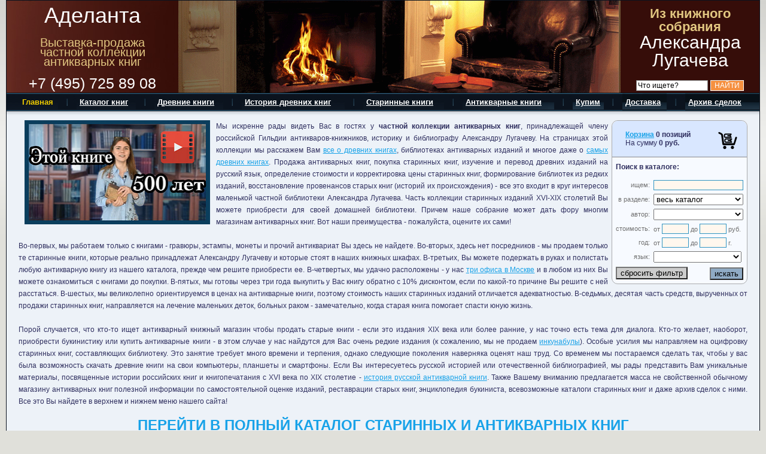

--- FILE ---
content_type: text/html; charset=UTF-8
request_url: https://adelanta.biz/
body_size: 60517
content:
<!DOCTYPE HTML PUBLIC "-//W3C//DTD2.HTML 4.01 Transitional//EN"3."http://www.w3.org/TR/html4/loose.dtd">
<html xmlns="http://www.w3.org/1999/xhtml" xml:lang="ru" lang="ru">
<head>
	<meta http-equiv="X-UA-Compatible" content="IE=edge" />
	<!-- script src="/bitrix/templates/antiq/js/jquery-1.8.2.min.js"></script -->
			<title>Старинные книги, букинистика в магазине антикварных книг "Аделанта" | Аделанта</title>
	<link rel="icon" type="image/x-icon" href="/favicon.ico">
	<link rel="shortcut icon" type="image/x-icon" href="/favicon.ico" />
	<meta name="geo.placename" content="улица Академика Челомея, 8к3, Москва, Россия, 117630" />
	<meta name="geo.position" content="55.661379, 37.528055" />
	<meta name="geo.region" content="RU-Москва" />
	<meta name="ICBM" content="55.661379, 37.528055" />
	<link rel="canonical" href="https://adelanta.biz/">
	<meta http-equiv="Content-Type" content="text/html; charset=UTF-8" />
<meta name="robots" content="index, follow" />
<meta name="keywords" content="антиквариат, старинные книги, магазин антикварных книг, интернет-магазин, коллекция, Александр Лугачев" />
<meta name="description" content="Магазин антикварных книг Аделанта - к услугам всех российских коллекционеров-букинистов. Почтовая доставка старинных книг из магазина по всем городам России." />
<script data-skip-moving="true">(function(w, d, n) {var cl = "bx-core";var ht = d.documentElement;var htc = ht ? ht.className : undefined;if (htc === undefined || htc.indexOf(cl) !== -1){return;}var ua = n.userAgent;if (/(iPad;)|(iPhone;)/i.test(ua)){cl += " bx-ios";}else if (/Windows/i.test(ua)){cl += ' bx-win';}else if (/Macintosh/i.test(ua)){cl += " bx-mac";}else if (/Linux/i.test(ua) && !/Android/i.test(ua)){cl += " bx-linux";}else if (/Android/i.test(ua)){cl += " bx-android";}cl += (/(ipad|iphone|android|mobile|touch)/i.test(ua) ? " bx-touch" : " bx-no-touch");cl += w.devicePixelRatio && w.devicePixelRatio >= 2? " bx-retina": " bx-no-retina";if (/AppleWebKit/.test(ua)){cl += " bx-chrome";}else if (/Opera/.test(ua)){cl += " bx-opera";}else if (/Firefox/.test(ua)){cl += " bx-firefox";}ht.className = htc ? htc + " " + cl : cl;})(window, document, navigator);</script>


<link href="/bitrix/js/ui/design-tokens/dist/ui.design-tokens.min.css?176277992323463" type="text/css"  rel="stylesheet" />
<link href="/bitrix/cache/css/s1/antiq/page_f54f1488be4e679b709acb666f2f9323/page_f54f1488be4e679b709acb666f2f9323_v1.css?17627802539518" type="text/css"  rel="stylesheet" />
<link href="/bitrix/panel/main/popup.min.css?172591660020774" type="text/css"  rel="stylesheet" />
<link href="/bitrix/cache/css/s1/antiq/template_a17ce24f618c87774e9d8b98d151b005/template_a17ce24f618c87774e9d8b98d151b005_v1.css?176278013637297" type="text/css"  data-template-style="true" rel="stylesheet" />







		</head>

<body id="body" class=""  bgcolor="#E0E0DA" text="#afafaf" link="#28517d" vlink="#28517d" alink="#28517d" leftmargin="0" topmargin="0" rightmargin="0" bottommargin="0" marginwidth="0" marginheight="0" style="background-position: 0 0; background-repeat:repeat-x;" background="/img/top/pagebg.png" itemscope itemtype="http://schema.org/WebPage"   >
<noscript><img src="https://vk.com/rtrg?p=VK-RTRG-366056-7iDFb" style="position:fixed; left:-999px;" alt=""/></noscript>

<!-- Yandex.Metrika counter -->
<noscript><div><img src="https://mc.yandex.ru/watch/53605486" style="position:absolute; left:-9999px;" alt="" /></div></noscript>
<!-- /Yandex.Metrika counter -->

		<div id="panel"></div>
	<table width=1260 height=100% border=0 cellpadding=0 cellspacing=0 align=center style="border: 1px solid  #0B131E;">
		<tr><td colspan=2>
				<table cellpadding="0" cellspacing="0" width="100%">
<tbody>
<tr>
	<td class="xxwhite" align="center" background="/i/logo_bg.jpg" bgcolor="#662B22" valign="top">
		 <a name="toptop"><img src="/i/0.gif" border="0" height="10" width="287"></a><br>
		 <div itemscope itemtype="http://schema.org/Organization">
			  

	 		<a class="xxwhite" style="font-size:30px; font: lighter 36px/30px Arial,Helvetica,sans-serif !important; text-decoration:none;" href="/" itemprop="name">Аделанта</a><br><br>
	 		<a class="xxgold" href="/" style="font-size:16px; font: lighter 20px/16px Arial,Helvetica,sans-serif !important; text-decoration:none;">
	 			Выставка-продажа<br>частной коллекции<br>антикварных книг<br><br>
			</a>
			<span class="xxwhite" style="font-size:25px;font-size:16px; font: lighter 25px/25px Arial,Helvetica,sans-serif !important; text-decoration:none;" itemprop="telephone">+7 (495) 725 89 08</span>
		</div>
	</td>
	<td class="whitep" align="center" background="/i/top.gif" valign="bottom">
		<img src="/img/0.gif" border="0" height="154" width="736">
	</td>
	<td class="whitep" style="padding-bottom:3px;padding-top:10px;" align="center" bgcolor="#360D09" valign="bottom" width="232">
 <span class="xxgold" style=" font: lighter 22px/22px Arial,Helvetica,sans-serif !important;"><b>Из книжного собрания</b></span> <br>
 <span style="font: lighter 30px/30px Arial,Helvetica,sans-serif !important;">Александра Лугачева</span> <br>
		 <!-- a  rel="nofollow" class="xxwhite interested1 fancybox-ajax" href="/personal/form/callback.php"><u>Заказать</u> обратный звонок</a><br>*удобно, если вы на работе<br><br><br>
							<a  rel="nofollow" class="xxwhite interested1 fancybox-ajax" href="/personal/form/feedback.php"><u>задать вопрос</u></a --> <br>

		<form style='margin-bottom:0px;' method="get" action="/search/" name="txt_search_form">
			<input type=text name="q" id="search-request" style="width:120px; font-size:12px; border:1px solid grey;" onFocus="if (this.value=='Что ищете?') this.value=''; " value="Что ищете?">
			<input style="background:#F59040; color:white; font-size:12px; border:1px solid white;" type=submit onClick="if(($('#search-request').val())=='Что ищете?'){alert('Впишите, что Вы ищите');return false;}" value='НАЙТИ'>
		</form>
	</td>
</tr>
</tbody>
</table>			</td>
		</tr>
		<tr><td colspan=2 bgcolor="#08151D"><img src="/img/0.gif" width=1 height=1 border=0></td></tr>
		<tr><td colspan=2 bgcolor="#08151D" background="/i/menu_bg.gif" style="background-repeat:repeat-x; background-position: 0 0;">
			
<table border=0 cellpadding=0 cellspacing=0 width=100% background="/i/menu_right.gif" style="background-repeat:no-repeat; background-position: 100% 0%;">
	<tr>
								<td><img src="/img/0.gif" width=23 height=30 border=0></td>
						<td class=whitep valign=center nowrap><a  class="goldp" style='color:#F0CC00;text-decoration:none;'  href="/"><b><nobr>Главная</nobr></b></a></td>
								<td><img src="/i/menu_div.gif" border=0></td>
						<td class=whitep valign=center nowrap><a  class=whitep href="/catalog/"><b><nobr>Каталог книг</nobr></b></a></td>
								<td><img src="/i/menu_div.gif" border=0></td>
						<td class=whitep valign=center nowrap><a  class=whitep href="/drevnie-knigi/"><b><nobr>Древние книги</nobr></b></a></td>
								<td><img src="/i/menu_div.gif" border=0></td>
						<td class=whitep valign=center nowrap><a  class=whitep href="/istoria-drevnih-knig/"><b><nobr>История древних книг</nobr></b></a></td>
								<td><img src="/i/menu_div.gif" border=0></td>
						<td class=whitep valign=center nowrap><a  class=whitep href="/starinnye-knigi/" rel="nofollow"><b><nobr>Старинные книги</nobr></b></a></td>
								<td><img src="/i/menu_div.gif" border=0></td>
						<td class=whitep valign=center nowrap><a  class=whitep href="/antikvarnye-knigi/" rel="nofollow"><b><nobr>Антикварные книги</nobr></b></a></td>
								<td><img src="/i/menu_div.gif" border=0></td>
						<td class=whitep valign=center nowrap><a  class=whitep href="/kuplu-knigi/"><b><nobr>Купим</nobr></b></a></td>
								<td><img src="/i/menu_div.gif" border=0></td>
						<td class=whitep valign=center nowrap><a  class=whitep href="/dostavka/"><b><nobr>Доставка</nobr></b></a></td>
								<td><img src="/i/menu_div.gif" border=0></td>
						<td class=whitep valign=center nowrap><a  class=whitep href="/archive-sdelok/"><b><nobr>Архив сделок</nobr></b></a></td>
				<td align=center>&nbsp;&nbsp;&nbsp;&nbsp;</td>
	</tr>
</table>
			</td>
		</tr>
		<tr><td height=100% valign=top bgcolor="#EDF2F8"  style="padding-left:20px; padding-right:20px; padding-top:10px; padding-bottom:0px; background-repeat:repeat-x; background-position: 0 0;" background="/i/content_shadow.gif">
								<div align=justify style="line-height:20px;">
																						<img src="/img/0.gif" border=0 width=1 height=5><br>
										<!-- //152 -->
<!-- //155 -->
 <div style="float:right;">
	<div style="border:1px solid #AAABAD; border-radius:10px; -moz-border-radius:10px; float:right; background-color:#F7FAFF; margin-left:6px;">
		<div style=" padding:16px; background-color:#D9E7FF; -webkit-border-top-left-radius: 10px; -webkit-border-top-right-radius: 10px; -moz-border-radius-topleft: 10px; -moz-border-radius-topright: 10px; border-top-left-radius: 10px; border-top-right-radius: 10px;">
			<div style="float:right; width:32px;"><a href="/personal/cart/"><img src="/img/book8.png" border="0"></a></div>
			<div>
<div id="bx_cart_block1" class="bx_cart_block">
	<!--'start_frame_cache_bx_cart_block'-->		<div class="bx_small_cart">
	<span class="icon_cart"></span>
	<a href="/personal/cart/">Корзина</a>
			<strong>0 позиций</strong>
				<br>
		<span class="icon_spacer"></span>
		На сумму					<strong>0 руб.</strong>
					</div>
	<!--'end_frame_cache_bx_cart_block'--></div>

			</div>
		</div>
		<div style="border-top:1px solid #888; padding:6px; font-weight:bold; ">Поиск в каталоге:
		</div>
				<table border=0 cellpadding=0 cellspacing=6 width=100%>
					<form method=get action="/catalog/" name=active_search_form>
						<!-- input type=hidden name=path value="" -->
						<tr><td align=right class=sgrey>ищем:</td>
							<td class=search_form><input type=text name="q" style="width:150px;" value=""></td>
						</tr>

						<tr><td align=right class=sgrey>в разделе:</td>
							<td class=search_form>
								<select id="filter_section" style="width:150px;" class="sinput" onchange="this.form.action=this.value;">
									<option value="/catalog/">весь каталог</option>
									<!-- option value="">данный раздел</option -->
																																							<option  value="/catalog/antikvar/biografii/" >Биографии и мемуары</option>
																													<option  value="/catalog/antikvar/geography/" >Города и страны</option>
																													<option  value="/catalog/antikvar/gosudarstvo/" >Государство и право</option>
																													<option  value="/catalog/antikvar/estestvoznanie/" >Естественные науки</option>
																													<option  value="/catalog/antikvar/history/" >Историческая литература</option>
																													<option  value="/catalog/antikvar/for-children/" >Книги для детей</option>
																													<option  value="/catalog/antikvar/inostran/" >Книги на иностранных языках</option>
																													<option  value="/catalog/antikvar/avtograf/" >Книги с автографами</option>
																													<option  value="/catalog/antikvar/kultura/" >Культура и искусство</option>
																													<option  value="/catalog/antikvar/nauka/" >Наука и техника</option>
																													<option  value="/catalog/antikvar/social/" >Общественные науки</option>
																													<option  value="/catalog/antikvar/periodika/" >Периодические издания</option>
																													<option  value="/catalog/antikvar/religion/" >Религия, философия, мифология</option>
																													<option  value="/catalog/antikvar/spravochniki/" >Словари и справочники</option>
																													<option  value="/catalog/antikvar/literatura/" >Художественная литература</option>
																													<option  value="/catalog/antikvar/knigovedenie/" >Языкознание и книговедение</option>
																													<option  value="/catalog/antikvar/other/" >Другое</option>
																	</select>
							</td>
						</tr>
							<tr><td align=right class=sgrey>автор:</td>
							<td class=search_form>
								<select name="author" style="width:150px;" class="sinput">
									<option value="">&nbsp;</option>
																			<option  value="" selected="selected"></option>
																			<option  value=" Д’Аламбер Жан Лерон" > Д’Аламбер Жан Лерон</option>
																			<option  value="- неизвестен -" >- неизвестен -</option>
																			<option  value="Csizmadia Sandor" >Csizmadia Sandor</option>
																			<option  value="Czihak A.F." >Czihak A.F.</option>
																			<option  value="Fowler H.W." >Fowler H.W.</option>
																			<option  value="French Charles" >French Charles</option>
																			<option  value="Hermann Goll" >Hermann Goll</option>
																			<option  value="Itter Johann Guilielm" >Itter Johann Guilielm</option>
																			<option  value="Julius Max Schottky" >Julius Max Schottky</option>
																			<option  value="Julius Rühlman" >Julius Rühlman</option>
																			<option  value="Madame Menard" >Madame Menard</option>
																			<option  value="Mellini Domenico Di Guido" >Mellini Domenico Di Guido</option>
																			<option  value="Thibaut M.A." >Thibaut M.A.</option>
																			<option  value="Аблов Н.Н." >Аблов Н.Н.</option>
																			<option  value="Абрантес Л.Ж." >Абрантес Л.Ж.</option>
																			<option  value="Абу Э.Ф." >Абу Э.Ф.</option>
																			<option  value="Авенариус В.П." >Авенариус В.П.</option>
																			<option  value="Авенель Поль" >Авенель Поль</option>
																			<option  value="Аверченко А.Т." >Аверченко А.Т.</option>
																			<option  value="Аверьянов К.А." >Аверьянов К.А.</option>
																			<option  value="Аврелий Августин" >Аврелий Августин</option>
																			<option  value="Авсеенко В.Г." >Авсеенко В.Г.</option>
																			<option  value="Агафонов В.К." >Агафонов В.К.</option>
																			<option  value="Агеев Н." >Агеев Н.</option>
																			<option  value="Агрикола Рудольф" >Агрикола Рудольф</option>
																			<option  value="Адам Александр" >Адам Александр</option>
																			<option  value="Аквинский Фома" >Аквинский Фома</option>
																			<option  value="Аксаков С.Т." >Аксаков С.Т.</option>
																			<option  value="Александров А." >Александров А.</option>
																			<option  value="Алессандро Алессандри" >Алессандро Алессандри</option>
																			<option  value="Алтаев Александр" >Алтаев Александр</option>
																			<option  value="Алферов А.Д." >Алферов А.Д.</option>
																			<option  value="Альбов М.Н." >Альбов М.Н.</option>
																			<option  value="Амабль Гийом Проспер Брюжьер де Барант" >Амабль Гийом Проспер Брюжьер де Барант</option>
																			<option  value="Амбер де Сант-Аманд" >Амбер де Сант-Аманд</option>
																			<option  value="Аммосов А.Н." >Аммосов А.Н.</option>
																			<option  value="Амфитеатров А.В." >Амфитеатров А.В.</option>
																			<option  value="Ананичев А.С." >Ананичев А.С.</option>
																			<option  value="Андерсен Х.К." >Андерсен Х.К.</option>
																			<option  value="Андерсон Р.Э." >Андерсон Р.Э.</option>
																			<option  value="Андерсон Шервуд" >Андерсон Шервуд</option>
																			<option  value="Андре Жид" >Андре Жид</option>
																			<option  value="Андреев Л.Н." >Андреев Л.Н.</option>
																			<option  value="Андреевский В.М." >Андреевский В.М.</option>
																			<option  value="Анкетиль Л.-П." >Анкетиль Л.-П.</option>
																			<option  value="Анкетиль Л.П." >Анкетиль Л.П.</option>
																			<option  value="Анненская А.Н." >Анненская А.Н.</option>
																			<option  value="Анри Рошфор" >Анри Рошфор</option>
																			<option  value="Антонович В.Б." >Антонович В.Б.</option>
																			<option  value="Анфертьева А.Н." >Анфертьева А.Н.</option>
																			<option  value="Апухтин А.Н." >Апухтин А.Н.</option>
																			<option  value="Араго Д.Ф." >Араго Д.Ф.</option>
																			<option  value="Араго Ф.Ж.Д." >Араго Ф.Ж.Д.</option>
																			<option  value="Аренский А.С." >Аренский А.С.</option>
																			<option  value="Аристотель" >Аристотель</option>
																			<option  value="Арнольд Артур" >Арнольд Артур</option>
																			<option  value="Арнольди Корвини" >Арнольди Корвини</option>
																			<option  value="Арнольди С.С." >Арнольди С.С.</option>
																			<option  value="Арсеньев К.И." >Арсеньев К.И.</option>
																			<option  value="Арсеньев Ю.В." >Арсеньев Ю.В.</option>
																			<option  value="Архимандрит Леонид" >Архимандрит Леонид</option>
																			<option  value="Арцыбашев М.П." >Арцыбашев М.П.</option>
																			<option  value="Асафьев Б.В." >Асафьев Б.В.</option>
																			<option  value="Афанасьев А.Н." >Афанасьев А.Н.</option>
																			<option  value="Ахилл Тенай де Волабель" >Ахилл Тенай де Волабель</option>
																			<option  value="Ахматова А.А." >Ахматова А.А.</option>
																			<option  value="Ахшарумов Н.Д." >Ахшарумов Н.Д.</option>
																			<option  value="Бажанов В.Б." >Бажанов В.Б.</option>
																			<option  value="Бажов П.П." >Бажов П.П.</option>
																			<option  value="Байе Шарль" >Байе Шарль</option>
																			<option  value="Байрон Д.Г." >Байрон Д.Г.</option>
																			<option  value="Балицкий Г.В." >Балицкий Г.В.</option>
																			<option  value="Балфур Эндрю" >Балфур Эндрю</option>
																			<option  value="Бальзак Оноре" >Бальзак Оноре</option>
																			<option  value="Барро М.В." >Барро М.В.</option>
																			<option  value="Бартенев С.П." >Бартенев С.П.</option>
																			<option  value="Барто А.Л." >Барто А.Л.</option>
																			<option  value="Бартоломей Ж.Ж." >Бартоломей Ж.Ж.</option>
																			<option  value="Барышников А.П." >Барышников А.П.</option>
																			<option  value="Бастид Дженни" >Бастид Дженни</option>
																			<option  value="Батюшков К.Н." >Батюшков К.Н.</option>
																			<option  value="Бебель А.Ф." >Бебель А.Ф.</option>
																			<option  value="Бедекер Карл" >Бедекер Карл</option>
																			<option  value="Бедный Демьян" >Бедный Демьян</option>
																			<option  value="Безобразов В.П." >Безобразов В.П.</option>
																			<option  value="Белинский В.Г." >Белинский В.Г.</option>
																			<option  value="Белкин А.С." >Белкин А.С.</option>
																			<option  value="Бело Адольф" >Бело Адольф</option>
																			<option  value="Белокуров С.А." >Белокуров С.А.</option>
																			<option  value="Беляев И.Д." >Беляев И.Д.</option>
																			<option  value="Белянкин Л." >Белянкин Л.</option>
																			<option  value="Бендерев А.Ф." >Бендерев А.Ф.</option>
																			<option  value="Бенедиктов В.Г." >Бенедиктов В.Г.</option>
																			<option  value="Бенуа А.Н." >Бенуа А.Н.</option>
																			<option  value="Бенуа Пьер" >Бенуа Пьер</option>
																			<option  value="Беранже П.Ж." >Беранже П.Ж.</option>
																			<option  value="Березин К." >Березин К.</option>
																			<option  value="Бернардан Ж.-А." >Бернардан Ж.-А.</option>
																			<option  value="Бернардус Смайтегельт; Корнелиус ван Вельцен " >Бернардус Смайтегельт; Корнелиус ван Вельцен </option>
																			<option  value="Бертрой Жанна" >Бертрой Жанна</option>
																			<option  value="Бестужев-Рюмин К.Н." >Бестужев-Рюмин К.Н.</option>
																			<option  value="Бецольд Карл" >Бецольд Карл</option>
																			<option  value="Бирюков П.И." >Бирюков П.И.</option>
																			<option  value="Битнер В.В." >Битнер В.В.</option>
																			<option  value="Битовт Ю.Ю." >Битовт Ю.Ю.</option>
																			<option  value="Блан Луи Жан Жозеф" >Блан Луи Жан Жозеф</option>
																			<option  value="Блок А.А." >Блок А.А.</option>
																			<option  value="Блос Вильгельм Йозеф" >Блос Вильгельм Йозеф</option>
																			<option  value="Блюменфельд В.М." >Блюменфельд В.М.</option>
																			<option  value="Боборыкин П.Д." >Боборыкин П.Д.</option>
																			<option  value="Богатырев Е.А." >Богатырев Е.А.</option>
																			<option  value="Богданов А.А." >Богданов А.А.</option>
																			<option  value="Богданов М.Г." >Богданов М.Г.</option>
																			<option  value="Богданович М.И." >Богданович М.И.</option>
																			<option  value="Бодлер Шарль" >Бодлер Шарль</option>
																			<option  value="Боен М.У." >Боен М.У.</option>
																			<option  value="Божерянов И.Н." >Божерянов И.Н.</option>
																			<option  value="Бок К.Э." >Бок К.Э.</option>
																			<option  value="Боккаччо Джованни" >Боккаччо Джованни</option>
																			<option  value="Бокль Г.Т." >Бокль Г.Т.</option>
																			<option  value="Болховитинов Е.А." >Болховитинов Е.А.</option>
																			<option  value="Бомарше Пьер" >Бомарше Пьер</option>
																			<option  value="Бонои Поль" >Бонои Поль</option>
																			<option  value="Бонч-Бруевич В.Д." >Бонч-Бруевич В.Д.</option>
																			<option  value="Борель Эмиль" >Борель Эмиль</option>
																			<option  value="Борисов И.А." >Борисов И.А.</option>
																			<option  value="Борнет Ф.Х." >Борнет Ф.Х.</option>
																			<option  value="Ботвинник М.Н." >Ботвинник М.Н.</option>
																			<option  value="Брайант Джейкоб" >Брайант Джейкоб</option>
																			<option  value="Брандес Георг" >Брандес Георг</option>
																			<option  value="Бредихин О.А." >Бредихин О.А.</option>
																			<option  value="Бредов Г.Г." >Бредов Г.Г.</option>
																			<option  value="Брем А.Э." >Брем А.Э.</option>
																			<option  value="Брехт Бертольд " >Брехт Бертольд </option>
																			<option  value="Брикнер А.Г." >Брикнер А.Г.</option>
																			<option  value="Бриффо Э.В." >Бриффо Э.В.</option>
																			<option  value="Бровкович А.И." >Бровкович А.И.</option>
																			<option  value="Бродский И.А." >Бродский И.А.</option>
																			<option  value="Бродский Н.Л." >Бродский Н.Л.</option>
																			<option  value="Бронте Эмили" >Бронте Эмили</option>
																			<option  value="Бронштейн И." >Бронштейн И.</option>
																			<option  value="Брюер Е.С." >Брюер Е.С.</option>
																			<option  value="Буассар Генри" >Буассар Генри</option>
																			<option  value="Буассье Гастон" >Буассье Гастон</option>
																			<option  value="Буассьер Ш.А." >Буассьер Ш.А.</option>
																			<option  value="Бувье Алексис" >Бувье Алексис</option>
																			<option  value="Буденный С.М." >Буденный С.М.</option>
																			<option  value="Буйи Жан-Николя" >Буйи Жан-Николя</option>
																			<option  value="Булгаков М.А." >Булгаков М.А.</option>
																			<option  value="Булгаков М.П." >Булгаков М.П.</option>
																			<option  value="Булич Н." >Булич Н.</option>
																			<option  value="Бульвер Э.Д." >Бульвер Э.Д.</option>
																			<option  value="Бунин И.А." >Бунин И.А.</option>
																			<option  value="Бурже Поль" >Бурже Поль</option>
																			<option  value="Буссенар Луи" >Буссенар Луи</option>
																			<option  value="Бутурлин М.Д." >Бутурлин М.Д.</option>
																			<option  value="Быкова А.Ф." >Быкова А.Ф.</option>
																			<option  value="Бэн Александр" >Бэн Александр</option>
																			<option  value="Бюкен Э." >Бюкен Э.</option>
																			<option  value="Бюрроуз Э.Р." >Бюрроуз Э.Р.</option>
																			<option  value="Вагнер Мориц" >Вагнер Мориц</option>
																			<option  value="Вагнер Шарль" >Вагнер Шарль</option>
																			<option  value="Вальнев Ф.В." >Вальнев Ф.В.</option>
																			<option  value="Варенцов В.В." >Варенцов В.В.</option>
																			<option  value="Варшавский Л.Р." >Варшавский Л.Р.</option>
																			<option  value="Василевский А.М." >Василевский А.М.</option>
																			<option  value="Васильев А.В." >Васильев А.В.</option>
																			<option  value="Васильева Л.Н." >Васильева Л.Н.</option>
																			<option  value="Васильченко В.Е." >Васильченко В.Е.</option>
																			<option  value="Вахтеров В.П." >Вахтеров В.П.</option>
																			<option  value="Вегер Вильгельм" >Вегер Вильгельм</option>
																			<option  value="Вегнер Вильгельм" >Вегнер Вильгельм</option>
																			<option  value="Вейнберг П.И." >Вейнберг П.И.</option>
																			<option  value="Вейсман А.Д." >Вейсман А.Д.</option>
																			<option  value="Вейсман Эренрейх" >Вейсман Эренрейх</option>
																			<option  value="Венгеров С.А." >Венгеров С.А.</option>
																			<option  value="Вересаев В.В." >Вересаев В.В.</option>
																			<option  value="Верещагин А.В." >Верещагин А.В.</option>
																			<option  value="Верещагин В.В." >Верещагин В.В.</option>
																			<option  value="Верморель А.Ж.М." >Верморель А.Ж.М.</option>
																			<option  value="Верн Жюль" >Верн Жюль</option>
																			<option  value="Вернер Эльза" >Вернер Эльза</option>
																			<option  value="Верто Р.О." >Верто Р.О.</option>
																			<option  value="Верхарн Эмиль" >Верхарн Эмиль</option>
																			<option  value="Верхарн Эмиль; Ибсен Генрик" >Верхарн Эмиль; Ибсен Генрик</option>
																			<option  value="Веселитская Л.И." >Веселитская Л.И.</option>
																			<option  value="Веселовский А.Н." >Веселовский А.Н.</option>
																			<option  value="Веснин С.А." >Веснин С.А.</option>
																			<option  value="Вздорнов Г.И." >Вздорнов Г.И.</option>
																			<option  value="Виван Мадлена" >Виван Мадлена</option>
																			<option  value="Вилков М.И." >Вилков М.И.</option>
																			<option  value="Виндельбанд Вильгельм" >Виндельбанд Вильгельм</option>
																			<option  value="Виноградов А.А." >Виноградов А.А.</option>
																			<option  value="Виноградов П.Г." >Виноградов П.Г.</option>
																			<option  value="Виппер Р.Ю." >Виппер Р.Ю.</option>
																			<option  value="Виргилий П.В." >Виргилий П.В.</option>
																			<option  value="Виргилий П.М." >Виргилий П.М.</option>
																			<option  value="Висс И.Д." >Висс И.Д.</option>
																			<option  value="Витмер А.Н." >Витмер А.Н.</option>
																			<option  value="Витрувий М.П." >Витрувий М.П.</option>
																			<option  value="Витрувий Марк Поллион" >Витрувий Марк Поллион</option>
																			<option  value="Витт Н." >Витт Н.</option>
																			<option  value="Владимиров Л.Е." >Владимиров Л.Е.</option>
																			<option  value="Вознесенский А.А." >Вознесенский А.А.</option>
																			<option  value="Войнич Э.Л." >Войнич Э.Л.</option>
																			<option  value="Войнич Этель" >Войнич Этель</option>
																			<option  value="Володихин Д.М." >Володихин Д.М.</option>
																			<option  value="Волынский В.Я." >Волынский В.Я.</option>
																			<option  value="Вольтер М.Ф." >Вольтер М.Ф.</option>
																			<option  value="Вольф Х." >Вольф Х.</option>
																			<option  value="Вундт В.М." >Вундт В.М.</option>
																			<option  value="Гааке Вильгельм" >Гааке Вильгельм</option>
																			<option  value="Габорио Эмиль" >Габорио Эмиль</option>
																			<option  value="Габриэле Д'Аннунцио" >Габриэле Д'Аннунцио</option>
																			<option  value="Гаврилов М.Г." >Гаврилов М.Г.</option>
																			<option  value="Гай Веллей Патеркул" >Гай Веллей Патеркул</option>
																			<option  value="Гай Плиний Цецилий Секунд" >Гай Плиний Цецилий Секунд</option>
																			<option  value="Галахов А.Д." >Галахов А.Д.</option>
																			<option  value="Галеви Людовик" >Галеви Людовик</option>
																			<option  value="Галле И.С." >Галле И.С.</option>
																			<option  value="Галлетти И.Г." >Галлетти И.Г.</option>
																			<option  value="Гамзатов Р.Г." >Гамзатов Р.Г.</option>
																			<option  value="Гамсун Кнут" >Гамсун Кнут</option>
																			<option  value="Гардинер Семюэл" >Гардинер Семюэл</option>
																			<option  value="Гарин-Михайловский Н.Г." >Гарин-Михайловский Н.Г.</option>
																			<option  value="Гарнерей Луи" >Гарнерей Луи</option>
																			<option  value="Гарри Мириам" >Гарри Мириам</option>
																			<option  value="Гартман Л.М." >Гартман Л.М.</option>
																			<option  value="Гаршин В.М." >Гаршин В.М.</option>
																			<option  value="Гаршин М." >Гаршин М.</option>
																			<option  value="Гаспар Ювенин" >Гаспар Ювенин</option>
																			<option  value="Гастон Тиссандье" >Гастон Тиссандье</option>
																			<option  value="Гауптман Г.И." >Гауптман Г.И.</option>
																			<option  value="Гауптман Гергарт" >Гауптман Гергарт</option>
																			<option  value="Гауэрман А." >Гауэрман А.</option>
																			<option  value="Гахович С.Н." >Гахович С.Н.</option>
																			<option  value="Гаш Юрий" >Гаш Юрий</option>
																			<option  value="Гашек Ярослав" >Гашек Ярослав</option>
																			<option  value="Гедеонов С.А." >Гедеонов С.А.</option>
																			<option  value="Гейне Генрих" >Гейне Генрих</option>
																			<option  value="Гейнекций И.Г." >Гейнекций И.Г.</option>
																			<option  value="Гекер Оскар" >Гекер Оскар</option>
																			<option  value="Геккель Эрнст" >Геккель Эрнст</option>
																			<option  value="Гексли Т.Г." >Гексли Т.Г.</option>
																			<option  value="Гельвальд Фридрих" >Гельвальд Фридрих</option>
																			<option  value="Гельвеций К.А. " >Гельвеций К.А. </option>
																			<option  value="Генри Джордж" >Генри Джордж</option>
																			<option  value="Генрих Шурц" >Генрих Шурц</option>
																			<option  value="Георг Адамс" >Георг Адамс</option>
																			<option  value="Гербель Н.В." >Гербель Н.В.</option>
																			<option  value="Геродот" >Геродот</option>
																			<option  value="Герцберг Г.Ф." >Герцберг Г.Ф.</option>
																			<option  value="Герцен А.И." >Герцен А.И.</option>
																			<option  value="Герцен А.И., Огарев Н.П." >Герцен А.И., Огарев Н.П.</option>
																			<option  value="Герштеккер Фридрих" >Герштеккер Фридрих</option>
																			<option  value="Гесдерфер М." >Гесдерфер М.</option>
																			<option  value="Гессен С.Я.; Модзалевский Л.Б." >Гессен С.Я.; Модзалевский Л.Б.</option>
																			<option  value="Гессен Ю.И." >Гессен Ю.И.</option>
																			<option  value="Гесснер Соломон" >Гесснер Соломон</option>
																			<option  value="Гете И.В." >Гете И.В.</option>
																			<option  value="Геттнер Г.Т." >Геттнер Г.Т.</option>
																			<option  value="Ги де Мопассан" >Ги де Мопассан</option>
																			<option  value="Гизо Ф.П." >Гизо Ф.П.</option>
																			<option  value="Гиляров-Платонов Н.П." >Гиляров-Платонов Н.П.</option>
																			<option  value="Гинд Л." >Гинд Л.</option>
																			<option  value="Глаголев С.С." >Глаголев С.С.</option>
																			<option  value="Гладков Ф.В." >Гладков Ф.В.</option>
																			<option  value="Глинка М.И." >Глинка М.И.</option>
																			<option  value="Глинский Б.Б." >Глинский Б.Б.</option>
																			<option  value="Глухов А.Г." >Глухов А.Г.</option>
																			<option  value="Гнедич П.П." >Гнедич П.П.</option>
																			<option  value="Гоголь Н.В." >Гоголь Н.В.</option>
																			<option  value="Гогреве И.Л." >Гогреве И.Л.</option>
																			<option  value="Голдсмит Оливер" >Голдсмит Оливер</option>
																			<option  value="Голиков И.И." >Голиков И.И.</option>
																			<option  value="Головин К.Ф." >Головин К.Ф.</option>
																			<option  value="Голсуорси Джон" >Голсуорси Джон</option>
																			<option  value="Гольцев В.А." >Гольцев В.А.</option>
																			<option  value="Гомер" >Гомер</option>
																			<option  value="Гонеггер И.Я." >Гонеггер И.Я.</option>
																			<option  value="Гончаров И.А." >Гончаров И.А.</option>
																			<option  value="Гораций" >Гораций</option>
																			<option  value="Гораций К.Ф." >Гораций К.Ф.</option>
																			<option  value="Горбачева Т.П." >Горбачева Т.П.</option>
																			<option  value="Горбунов И.Ф." >Горбунов И.Ф.</option>
																			<option  value="Горский С.Ю." >Горский С.Ю.</option>
																			<option  value="Горький Максим" >Горький Максим</option>
																			<option  value="Готтшед Иоганн" >Готтшед Иоганн</option>
																			<option  value="Готье В.Г." >Готье В.Г.</option>
																			<option  value="Готье Теофила" >Готье Теофила</option>
																			<option  value="Готье Теофиль" >Готье Теофиль</option>
																			<option  value="Грабарь И.Э." >Грабарь И.Э.</option>
																			<option  value="Гранат А.Н." >Гранат А.Н.</option>
																			<option  value="Грец Лео" >Грец Лео</option>
																			<option  value="Греч Н.И." >Греч Н.И.</option>
																			<option  value="Гречулевич В.В." >Гречулевич В.В.</option>
																			<option  value="Грибоедов А.С." >Грибоедов А.С.</option>
																			<option  value="Грибоедов А.С.; Крюковский М.В." >Грибоедов А.С.; Крюковский М.В.</option>
																			<option  value="Григорович Д.В." >Григорович Д.В.</option>
																			<option  value="Гримм Якоб, Гримм Вильгельм" >Гримм Якоб, Гримм Вильгельм</option>
																			<option  value="Грин А.С." >Грин А.С.</option>
																			<option  value="Гроций Г." >Гроций Г.</option>
																			<option  value="Гроций Гуго" >Гроций Гуго</option>
																			<option  value="Груздев Ф.С." >Груздев Ф.С.</option>
																			<option  value="Губер П.К." >Губер П.К.</option>
																			<option  value="Губерман И.М." >Губерман И.М.</option>
																			<option  value="Гульельмо Ферреро" >Гульельмо Ферреро</option>
																			<option  value="Гумилев Н.С." >Гумилев Н.С.</option>
																			<option  value="Гумплович Л.В." >Гумплович Л.В.</option>
																			<option  value="Гуно Ш.Ф." >Гуно Ш.Ф.</option>
																			<option  value="Гутман Оскар" >Гутман Оскар</option>
																			<option  value="Гюго В.М." >Гюго В.М.</option>
																			<option  value="Д'Ор Осип Львович" >Д'Ор Осип Львович</option>
																			<option  value="Даби Эжен" >Даби Эжен</option>
																			<option  value="Давыдов Д.В." >Давыдов Д.В.</option>
																			<option  value="Даль В.И." >Даль В.И.</option>
																			<option  value="Данилевский В.Я." >Данилевский В.Я.</option>
																			<option  value="Данилевский Г.П." >Данилевский Г.П.</option>
																			<option  value="Данте Алигьери" >Данте Алигьери</option>
																			<option  value="Дарвин Ч.Р." >Дарвин Ч.Р.</option>
																			<option  value="Дасье Андре" >Дасье Андре</option>
																			<option  value="Девятов С.В." >Девятов С.В.</option>
																			<option  value="Дейч Л.Г." >Дейч Л.Г.</option>
																			<option  value="Делакруа И.И." >Делакруа И.И.</option>
																			<option  value="Делиль Жак" >Делиль Жак</option>
																			<option  value="Дельвиг А.А." >Дельвиг А.А.</option>
																			<option  value="Дени Дидро" >Дени Дидро</option>
																			<option  value="Депизе Л.М." >Депизе Л.М.</option>
																			<option  value="Деполович П." >Деполович П.</option>
																			<option  value="Деревенко Н." >Деревенко Н.</option>
																			<option  value="Державин Г.Р." >Державин Г.Р.</option>
																			<option  value="Державин Гавриил Романович" >Державин Гавриил Романович</option>
																			<option  value="Десницкий М.М." >Десницкий М.М.</option>
																			<option  value="Дефо Даниель" >Дефо Даниель</option>
																			<option  value="Децим Магн Авсоний" >Децим Магн Авсоний</option>
																			<option  value="Джекобс В.В." >Джекобс В.В.</option>
																			<option  value="Джером К. Джером" >Джером К. Джером</option>
																			<option  value="Дживелегов А.К." >Дживелегов А.К.</option>
																			<option  value="Джованьоли Рафаэлло" >Джованьоли Рафаэлло</option>
																			<option  value="Джозеф Байер" >Джозеф Байер</option>
																			<option  value="Джон Гершель" >Джон Гершель</option>
																			<option  value="Джон Ричард Грин" >Джон Ричард Грин</option>
																			<option  value="Джон Эдгар" >Джон Эдгар</option>
																			<option  value="Джонатан Свифт" >Джонатан Свифт</option>
																			<option  value="Джордж Элиот" >Джордж Элиот</option>
																			<option  value="Джошиа Кондер" >Джошиа Кондер</option>
																			<option  value="Дибрович С.Ф." >Дибрович С.Ф.</option>
																			<option  value="Диего  Сааведра" >Диего  Сааведра</option>
																			<option  value="Диккенс Чарльз" >Диккенс Чарльз</option>
																			<option  value="Диксон В.Г." >Диксон В.Г.</option>
																			<option  value="Дильс Герман" >Дильс Герман</option>
																			<option  value="Дионисий Ареопагит" >Дионисий Ареопагит</option>
																			<option  value="Дирин П.Н." >Дирин П.Н.</option>
																			<option  value="Дмитриев И.А." >Дмитриев И.А.</option>
																			<option  value="Дмитриев И.И." >Дмитриев И.И.</option>
																			<option  value="Дмитриев-Кавказкий Л.Е." >Дмитриев-Кавказкий Л.Е.</option>
																			<option  value="Добролюбов Н.А." >Добролюбов Н.А.</option>
																			<option  value="Довнар-Запольский М.В." >Довнар-Запольский М.В.</option>
																			<option  value="Догель А.С." >Догель А.С.</option>
																			<option  value="Дойл А.К." >Дойл А.К.</option>
																			<option  value="Долгорукий П.В." >Долгорукий П.В.</option>
																			<option  value="Достоевский Ф.М." >Достоевский Ф.М.</option>
																			<option  value="Драгомиров М.И." >Драгомиров М.И.</option>
																			<option  value="Драгунский В.Ю." >Драгунский В.Ю.</option>
																			<option  value="Драгунский Д.А." >Драгунский Д.А.</option>
																			<option  value="Драйзер Теодор" >Драйзер Теодор</option>
																			<option  value="Древс Артур" >Древс Артур</option>
																			<option  value="Дрексель Джеремиас" >Дрексель Джеремиас</option>
																			<option  value="Дрожжин С.Д." >Дрожжин С.Д.</option>
																			<option  value="Думин С.В." >Думин С.В.</option>
																			<option  value="Дурново Н.Н." >Дурново Н.Н.</option>
																			<option  value="Дуров В.А." >Дуров В.А.</option>
																			<option  value="Дучинский Н.П." >Дучинский Н.П.</option>
																			<option  value="Дэни Дидро" >Дэни Дидро</option>
																			<option  value="Дюканж Виктор" >Дюканж Виктор</option>
																			<option  value="Дюма Александр" >Дюма Александр</option>
																			<option  value="Дюплесси Поль" >Дюплесси Поль</option>
																			<option  value="Дюпуа Эдуард" >Дюпуа Эдуард</option>
																			<option  value="Дюрр Фридрих" >Дюрр Фридрих</option>
																			<option  value="Евреинов В.А." >Евреинов В.А.</option>
																			<option  value="Евреинов Н.Н." >Евреинов Н.Н.</option>
																			<option  value="Евтушенко Е.А." >Евтушенко Е.А.</option>
																			<option  value="Егорова С." >Егорова С.</option>
																			<option  value="Екатерина Вторая" >Екатерина Вторая</option>
																			<option  value="Енгалычев П.Н." >Енгалычев П.Н.</option>
																			<option  value="Епиктет" >Епиктет</option>
																			<option  value="Ераков А." >Ераков А.</option>
																			<option  value="Ерузалем Вильгельм" >Ерузалем Вильгельм</option>
																			<option  value="Ефремов П.А." >Ефремов П.А.</option>
																			<option  value="Жадовская Ю.В." >Жадовская Ю.В.</option>
																			<option  value="Жан де Фовилль" >Жан де Фовилль</option>
																			<option  value="Жан Круассе" >Жан Круассе</option>
																			<option  value="Жан Парфан" >Жан Парфан</option>
																			<option  value="Жданов Л.Г." >Жданов Л.Г.</option>
																			<option  value="Жебар Эмиль" >Жебар Эмиль</option>
																			<option  value="Жено Ш.И." >Жено Ш.И.</option>
																			<option  value="Жерар Филипп-Луи" >Жерар Филипп-Луи</option>
																			<option  value="Жоли А." >Жоли А.</option>
																			<option  value="Жорес Жан" >Жорес Жан</option>
																			<option  value="Жорж Ленотре" >Жорж Ленотре</option>
																			<option  value="Жуи В.Ж." >Жуи В.Ж.</option>
																			<option  value="Жукович П.Н." >Жукович П.Н.</option>
																			<option  value="Жуковский В.А." >Жуковский В.А.</option>
																			<option  value="Жуно Лаура" >Жуно Лаура</option>
																			<option  value="Журнель Э.М." >Журнель Э.М.</option>
																			<option  value="Жюль Верн" >Жюль Верн</option>
																			<option  value="Жюль Сандо" >Жюль Сандо</option>
																			<option  value="Забелин И.Е." >Забелин И.Е.</option>
																			<option  value="Заблудовский И.З." >Заблудовский И.З.</option>
																			<option  value="Заинчковская-Хвощинская Н.Д." >Заинчковская-Хвощинская Н.Д.</option>
																			<option  value="Залыгин С.П." >Залыгин С.П.</option>
																			<option  value="Зандберг Г.Л." >Зандберг Г.Л.</option>
																			<option  value="Зарина А.Е." >Зарина А.Е.</option>
																			<option  value="Захер-Мазох Леопольд фон" >Захер-Мазох Леопольд фон</option>
																			<option  value="Зеленкова О.К." >Зеленкова О.К.</option>
																			<option  value="Зелинский В.А." >Зелинский В.А.</option>
																			<option  value="Зелинский Ф." >Зелинский Ф.</option>
																			<option  value="Зернов Д.С." >Зернов Д.С.</option>
																			<option  value="Зерцалов А.Н." >Зерцалов А.Н.</option>
																			<option  value="Зиновьев Г.Е." >Зиновьев Г.Е.</option>
																			<option  value="Зограф Н.Ю." >Зограф Н.Ю.</option>
																			<option  value="Золотарев С.А." >Золотарев С.А.</option>
																			<option  value="Золя Эмиль" >Золя Эмиль</option>
																			<option  value="Зотов Р.М." >Зотов Р.М.</option>
																			<option  value="Зощенко М.М." >Зощенко М.М.</option>
																			<option  value="Зуев В.Ф." >Зуев В.Ф.</option>
																			<option  value="Ибаньес Висенте Бласко" >Ибаньес Висенте Бласко</option>
																			<option  value="Ибсен Г.Ю." >Ибсен Г.Ю.</option>
																			<option  value="Иванов А.С." >Иванов А.С.</option>
																			<option  value="Иванов И.И." >Иванов И.И.</option>
																			<option  value="Иванов К.А." >Иванов К.А.</option>
																			<option  value="Иероним Блаженный" >Иероним Блаженный</option>
																			<option  value="Изар И." >Изар И.</option>
																			<option  value="Ильин А." >Ильин А.</option>
																			<option  value="Ильф И. и Пертов Е." >Ильф И. и Пертов Е.</option>
																			<option  value="Инман Я." >Инман Я.</option>
																			<option  value="Иоанн Златоуст" >Иоанн Златоуст</option>
																			<option  value="Иоганн Арндт" >Иоганн Арндт</option>
																			<option  value="Ирасек Алоис" >Ирасек Алоис</option>
																			<option  value="Йонг Ш.М." >Йонг Ш.М.</option>
																			<option  value="Кавана Джулия" >Кавана Джулия</option>
																			<option  value="Каганович Л.М." >Каганович Л.М.</option>
																			<option  value="Калачов Н.В." >Калачов Н.В.</option>
																			<option  value="Каменецкий О.К." >Каменецкий О.К.</option>
																			<option  value="Кампанелла Томас" >Кампанелла Томас</option>
																			<option  value="Кан Фриц" >Кан Фриц</option>
																			<option  value="Канель В.Я." >Канель В.Я.</option>
																			<option  value="Кант Иммануил" >Кант Иммануил</option>
																			<option  value="Кантемир А.Д." >Кантемир А.Д.</option>
																			<option  value="Капнист В.В." >Капнист В.В.</option>
																			<option  value="Караваева А.А." >Караваева А.А.</option>
																			<option  value="Карамзин Н.М." >Карамзин Н.М.</option>
																			<option  value="Кареев Н.И." >Кареев Н.И.</option>
																			<option  value="Карл Аморетти" >Карл Аморетти</option>
																			<option  value="Карл Маркс" >Карл Маркс</option>
																			<option  value="Карлейль Томас" >Карлейль Томас</option>
																			<option  value="Карной Анри" >Карной Анри</option>
																			<option  value="Каролиус Сигониус" >Каролиус Сигониус</option>
																			<option  value="Картер Говард" >Картер Говард</option>
																			<option  value="Карус Штерне" >Карус Штерне</option>
																			<option  value="Каспари А.А." >Каспари А.А.</option>
																			<option  value="Кассиль Лев" >Кассиль Лев</option>
																			<option  value="Катков М.Н." >Катков М.Н.</option>
																			<option  value="Катулл Г.В." >Катулл Г.В.</option>
																			<option  value="Каутский К." >Каутский К.</option>
																			<option  value="Каутский Карл" >Каутский Карл</option>
																			<option  value="Кауфман Н.Н." >Кауфман Н.Н.</option>
																			<option  value="Квинт Курций Руф" >Квинт Курций Руф</option>
																			<option  value="Кеннан Джордж" >Кеннан Джордж</option>
																			<option  value="Керам К.В." >Керам К.В.</option>
																			<option  value="Керкхове Гауденцио" >Керкхове Гауденцио</option>
																			<option  value="Кернер А.Дж." >Кернер А.Дж.</option>
																			<option  value="Кернер фон-Марилаун" >Кернер фон-Марилаун</option>
																			<option  value="Кин Питер" >Кин Питер</option>
																			<option  value="Киприянов В.А." >Киприянов В.А.</option>
																			<option  value="Киреевский И.В." >Киреевский И.В.</option>
																			<option  value="Кирхнер О." >Кирхнер О.</option>
																			<option  value="Кирхнер Фридрих" >Кирхнер Фридрих</option>
																			<option  value="Классовский В.И." >Классовский В.И.</option>
																			<option  value="Клейн Г.И." >Клейн Г.И.</option>
																			<option  value="Клод Оже" >Клод Оже</option>
																			<option  value="Клюг Фридрих" >Клюг Фридрих</option>
																			<option  value="Ключевский В.О." >Ключевский В.О.</option>
																			<option  value="Кнут Гамсун" >Кнут Гамсун</option>
																			<option  value="Ковалевский Е.П." >Ковалевский Е.П.</option>
																			<option  value="Ковалевский М.М." >Ковалевский М.М.</option>
																			<option  value="Ковальницкий А.С." >Ковальницкий А.С.</option>
																			<option  value="Козлов И.И." >Козлов И.И.</option>
																			<option  value="Козьмин К.А." >Козьмин К.А.</option>
																			<option  value="Кок Ш.П." >Кок Ш.П.</option>
																			<option  value="Колосов Е.Е." >Колосов Е.Е.</option>
																			<option  value="Кольрауш Фридрих" >Кольрауш Фридрих</option>
																			<option  value="Кольцов А.В." >Кольцов А.В.</option>
																			<option  value="Кондорсе Ж.А." >Кондорсе Ж.А.</option>
																			<option  value="Кони А.Ф." >Кони А.Ф.</option>
																			<option  value="Коноф Е." >Коноф Е.</option>
																			<option  value="Константин Константинович" >Константин Константинович</option>
																			<option  value="Копп В.Э." >Копп В.Э.</option>
																			<option  value="Корде А." >Корде А.</option>
																			<option  value="Коринфский А.А." >Коринфский А.А.</option>
																			<option  value="Коркунов Н.М." >Коркунов Н.М.</option>
																			<option  value="Корнель Тома" >Корнель Тома</option>
																			<option  value="Короленко В.Г." >Короленко В.Г.</option>
																			<option  value="Корольков М.Я." >Корольков М.Я.</option>
																			<option  value="Коропчевский Д.А." >Коропчевский Д.А.</option>
																			<option  value="Корш В.Ф." >Корш В.Ф.</option>
																			<option  value="Косидовский Зенон" >Косидовский Зенон</option>
																			<option  value="Костомаров Н.И." >Костомаров Н.И.</option>
																			<option  value="Котляревский Н.А." >Котляревский Н.А.</option>
																			<option  value="Кочубинский А.А." >Кочубинский А.А.</option>
																			<option  value="Кребийон П.Ж." >Кребийон П.Ж.</option>
																			<option  value="Крепелин К." >Крепелин К.</option>
																			<option  value="Крестинин В.В." >Крестинин В.В.</option>
																			<option  value="Кропоткин П.А." >Кропоткин П.А.</option>
																			<option  value="Круковский М.А." >Круковский М.А.</option>
																			<option  value="Крылов В.А." >Крылов В.А.</option>
																			<option  value="Крылов И.А." >Крылов И.А.</option>
																			<option  value="Крэмер Ганс" >Крэмер Ганс</option>
																			<option  value="Ксавье де Монтепен " >Ксавье де Монтепен </option>
																			<option  value="Ксенофонт" >Ксенофонт</option>
																			<option  value="Кудрявцев П.Н." >Кудрявцев П.Н.</option>
																			<option  value="Кудь Л.Н." >Кудь Л.Н.</option>
																			<option  value="Кульман Н.К." >Кульман Н.К.</option>
																			<option  value="Кун Н.А." >Кун Н.А.</option>
																			<option  value="Купен Анри" >Купен Анри</option>
																			<option  value="Купер Д.Ф." >Купер Д.Ф.</option>
																			<option  value="Куприн А.И." >Куприн А.И.</option>
																			<option  value="Курганов Н.Г." >Курганов Н.Г.</option>
																			<option  value="Курочкин В.С." >Курочкин В.С.</option>
																			<option  value="Кушнерев И.Н." >Кушнерев И.Н.</option>
																			<option  value="Кэзлон Уильям" >Кэзлон Уильям</option>
																			<option  value="Ла Барт Ф.Г." >Ла Барт Ф.Г.</option>
																			<option  value="Ла-Бом Е." >Ла-Бом Е.</option>
																			<option  value="Лавров В.М." >Лавров В.М.</option>
																			<option  value="Лаговский А.Н." >Лаговский А.Н.</option>
																			<option  value="Лажечников И.И." >Лажечников И.И.</option>
																			<option  value="Лазаревский Н.И." >Лазаревский Н.И.</option>
																			<option  value="Ламанский В.И." >Ламанский В.И.</option>
																			<option  value="Ламартин Альфонс" >Ламартин Альфонс</option>
																			<option  value="Ламе-Флери Ж.Р." >Ламе-Флери Ж.Р.</option>
																			<option  value="Ламенне Ю.Ф." >Ламенне Ю.Ф.</option>
																			<option  value="Ланге Н.Н." >Ланге Н.Н.</option>
																			<option  value="Лансон А.А." >Лансон А.А.</option>
																			<option  value="Ларошфуко Франсуа" >Ларошфуко Франсуа</option>
																			<option  value="Ласунский О.Г." >Ласунский О.Г.</option>
																			<option  value="Латышев В.В." >Латышев В.В.</option>
																			<option  value="Лацис В.Т." >Лацис В.Т.</option>
																			<option  value="Лашков А.Ю." >Лашков А.Ю.</option>
																			<option  value="Лебедев В.П." >Лебедев В.П.</option>
																			<option  value="Лебедев П.С." >Лебедев П.С.</option>
																			<option  value="Лебедева Э.С." >Лебедева Э.С.</option>
																			<option  value="Лебединцев К.Ф." >Лебединцев К.Ф.</option>
																			<option  value="Левидов М.Ю." >Левидов М.Ю.</option>
																			<option  value="Левитов А.И." >Левитов А.И.</option>
																			<option  value="Левшин П.Г." >Левшин П.Г.</option>
																			<option  value="Леднев П.И." >Леднев П.И.</option>
																			<option  value="Леманн Альфред" >Леманн Альфред</option>
																			<option  value="Лемер Анри" >Лемер Анри</option>
																			<option  value="Леон Форнель" >Леон Форнель</option>
																			<option  value="Леонов Л.М." >Леонов Л.М.</option>
																			<option  value="Леопольд де Вензель" >Леопольд де Вензель</option>
																			<option  value="Лермонтов М.Ю." >Лермонтов М.Ю.</option>
																			<option  value="Леру Гастон" >Леру Гастон</option>
																			<option  value="Лесаж А.Р." >Лесаж А.Р.</option>
																			<option  value="Лесков Н.С." >Лесков Н.С.</option>
																			<option  value="Лессинг Г.Э." >Лессинг Г.Э.</option>
																			<option  value="Лестер Эдвард" >Лестер Эдвард</option>
																			<option  value="Лешхорн Ханс" >Лешхорн Ханс</option>
																			<option  value="Ли Генри-Чарльз" >Ли Генри-Чарльз</option>
																			<option  value="Либрович С.Ф." >Либрович С.Ф.</option>
																			<option  value="Линберг А.Л." >Линберг А.Л.</option>
																			<option  value="Линдеман И.К." >Линдеман И.К.</option>
																			<option  value="Линдеман К.Э. " >Линдеман К.Э. </option>
																			<option  value="Липперт Ю." >Липперт Ю.</option>
																			<option  value="Лихарев М.П." >Лихарев М.П.</option>
																			<option  value="Лозер Жак" >Лозер Жак</option>
																			<option  value="Локк У.Дж." >Локк У.Дж.</option>
																			<option  value="Ломачевский А.И." >Ломачевский А.И.</option>
																			<option  value="Ломброзо Чезаре" >Ломброзо Чезаре</option>
																			<option  value="Ломоносов М.В." >Ломоносов М.В.</option>
																			<option  value="Лондон Джек" >Лондон Джек</option>
																			<option  value="Лопе де Вега" >Лопе де Вега</option>
																			<option  value="Лопухин А.А." >Лопухин А.А.</option>
																			<option  value="Лориа А." >Лориа А.</option>
																			<option  value="Лоррен Жан" >Лоррен Жан</option>
																			<option  value="Лосский Н.О." >Лосский Н.О.</option>
																			<option  value="Лоти Пьер" >Лоти Пьер</option>
																			<option  value="Лохвицкая Н.А." >Лохвицкая Н.А.</option>
																			<option  value="Лубченков Ю.Н." >Лубченков Ю.Н.</option>
																			<option  value="Лувре де Кувре Ж.Б." >Лувре де Кувре Ж.Б.</option>
																			<option  value="Луи Дюбрейль" >Луи Дюбрейль</option>
																			<option  value="Луи Жаколио" >Луи Жаколио</option>
																			<option  value="Лукиан" >Лукиан</option>
																			<option  value="Лукомский В.К., Тройницкий С.Н." >Лукомский В.К., Тройницкий С.Н.</option>
																			<option  value="Лукомский Г.К." >Лукомский Г.К.</option>
																			<option  value="Луначарский А.В." >Луначарский А.В.</option>
																			<option  value="Лунинский Е." >Лунинский Е.</option>
																			<option  value="Лункевич В.В." >Лункевич В.В.</option>
																			<option  value="Лучицкий В.И." >Лучицкий В.И.</option>
																			<option  value="Льюис Синклер" >Льюис Синклер</option>
																			<option  value="Любарский К.Н." >Любарский К.Н.</option>
																			<option  value="Любецкий С.М." >Любецкий С.М.</option>
																			<option  value="Любич-Кошуров И.А." >Любич-Кошуров И.А.</option>
																			<option  value="Людвиг Бюхнер" >Людвиг Бюхнер</option>
																			<option  value="Лялина М.А." >Лялина М.А.</option>
																			<option  value="Лящевский Василий" >Лящевский Василий</option>
																			<option  value="Маель Пьер" >Маель Пьер</option>
																			<option  value="Мазурин К.М." >Мазурин К.М.</option>
																			<option  value="Мазуччо Гвардато" >Мазуччо Гвардато</option>
																			<option  value="Майер-Грефе Юлиус" >Майер-Грефе Юлиус</option>
																			<option  value="Майков А.Н." >Майков А.Н.</option>
																			<option  value="Майков Л.Н." >Майков Л.Н.</option>
																			<option  value="Макарова С.М." >Макарова С.М.</option>
																			<option  value="Максвелл Д.К." >Максвелл Д.К.</option>
																			<option  value="Максвелл У.Б." >Максвелл У.Б.</option>
																			<option  value="Максимович-Амбодик Н." >Максимович-Амбодик Н.</option>
																			<option  value="Малеин А.И." >Малеин А.И.</option>
																			<option  value="Мальцев Ю.И." >Мальцев Ю.И.</option>
																			<option  value="Мамин-Сибиряк Д.Н." >Мамин-Сибиряк Д.Н.</option>
																			<option  value="Манн Л.Г." >Манн Л.Г.</option>
																			<option  value="Маргерит Поль" >Маргерит Поль</option>
																			<option  value="Мариво Пьер" >Мариво Пьер</option>
																			<option  value="Мариус Вашон" >Мариус Вашон</option>
																			<option  value="Мария Корелли" >Мария Корелли</option>
																			<option  value="Марк Твен" >Марк Твен</option>
																			<option  value="Марков А.К." >Марков А.К.</option>
																			<option  value="Маркс Карл" >Маркс Карл</option>
																			<option  value="Марриэт Фредерик" >Марриэт Фредерик</option>
																			<option  value="Марта Шад" >Марта Шад</option>
																			<option  value="Мартин Л.Э." >Мартин Л.Э.</option>
																			<option  value="Мартин Р.Э." >Мартин Р.Э.</option>
																			<option  value="Мартиньер Ж.Б." >Мартиньер Ж.Б.</option>
																			<option  value="Мартынов А.А." >Мартынов А.А.</option>
																			<option  value="Мартынова А.Н." >Мартынова А.Н.</option>
																			<option  value="Марш Джон; Джастин Маккарти" >Марш Джон; Джастин Маккарти</option>
																			<option  value="Маршак С.Я." >Маршак С.Я.</option>
																			<option  value="Марьежоль Ж.Г." >Марьежоль Ж.Г.</option>
																			<option  value="Маца И.Л." >Маца И.Л.</option>
																			<option  value="Маяковский В.В." >Маяковский В.В.</option>
																			<option  value="Медведев П.Н." >Медведев П.Н.</option>
																			<option  value="Межов В.И. " >Межов В.И. </option>
																			<option  value="Мезерай Ф.Ю." >Мезерай Ф.Ю.</option>
																			<option  value="Мезьер Альфред Жан" >Мезьер Альфред Жан</option>
																			<option  value="Мей Карл" >Мей Карл</option>
																			<option  value="Мей Л.А." >Мей Л.А.</option>
																			<option  value="Мейер Вильгельм" >Мейер Вильгельм</option>
																			<option  value="Мейер Эдуард" >Мейер Эдуард</option>
																			<option  value="Мельгунов С.П." >Мельгунов С.П.</option>
																			<option  value="Мелькиорре Чезаротти" >Мелькиорре Чезаротти</option>
																			<option  value="Мельников П.И." >Мельников П.И.</option>
																			<option  value="Мельхиор Неймайр" >Мельхиор Неймайр</option>
																			<option  value="Менар Рене" >Менар Рене</option>
																			<option  value="Мережковский Д.С." >Мережковский Д.С.</option>
																			<option  value="Мериме Проспер" >Мериме Проспер</option>
																			<option  value="Метерлинк М.П." >Метерлинк М.П.</option>
																			<option  value="Метерлинк Морис" >Метерлинк Морис</option>
																			<option  value="Меч С." >Меч С.</option>
																			<option  value="Меч С.П." >Меч С.П.</option>
																			<option  value="Мечников Л.И." >Мечников Л.И.</option>
																			<option  value="Микко Мирослав" >Микко Мирослав</option>
																			<option  value="Микоян А.И." >Микоян А.И.</option>
																			<option  value="Миллер В.П." >Миллер В.П.</option>
																			<option  value="Милн Эдвардс" >Милн Эдвардс</option>
																			<option  value="Мильтон Джон" >Мильтон Джон</option>
																			<option  value="Милюков П.Н." >Милюков П.Н.</option>
																			<option  value="Милюкова А.С." >Милюкова А.С.</option>
																			<option  value="Минто Уильям" >Минто Уильям</option>
																			<option  value="Минь А.Д." >Минь А.Д.</option>
																			<option  value="Мирбо Октав" >Мирбо Октав</option>
																			<option  value="Митзакис Джон" >Митзакис Джон</option>
																			<option  value="Михайлов А." >Михайлов А.</option>
																			<option  value="Михайлов А.Д." >Михайлов А.Д.</option>
																			<option  value="Михайлов М." >Михайлов М.</option>
																			<option  value="Михайлов М.И." >Михайлов М.И.</option>
																			<option  value="Михайлов М.Л." >Михайлов М.Л.</option>
																			<option  value="Михайловский-Данилевский А.И." >Михайловский-Данилевский А.И.</option>
																			<option  value="Михалков С.В." >Михалков С.В.</option>
																			<option  value="Мицкевич Адам" >Мицкевич Адам</option>
																			<option  value="Модестов В.И." >Модестов В.И.</option>
																			<option  value="Модзалевский Л.Б." >Модзалевский Л.Б.</option>
																			<option  value="Мольер Ж.Б." >Мольер Ж.Б.</option>
																			<option  value="Монтгомери-Мэссингберд Хью" >Монтгомери-Мэссингберд Хью</option>
																			<option  value="Монтень М.Э." >Монтень М.Э.</option>
																			<option  value="Мордовцев Д.Л." >Мордовцев Д.Л.</option>
																			<option  value="Морис Леблан" >Морис Леблан</option>
																			<option  value="Морлей Джон" >Морлей Джон</option>
																			<option  value="Морльер Ш.Ж." >Морльер Ш.Ж.</option>
																			<option  value="Моро-де-Жоннес А." >Моро-де-Жоннес А.</option>
																			<option  value="Морозов Н.А." >Морозов Н.А.</option>
																			<option  value="Морошкин М.Я." >Морошкин М.Я.</option>
																			<option  value="Москвич Г.Г." >Москвич Г.Г.</option>
																			<option  value="Муравьев А.Н." >Муравьев А.Н.</option>
																			<option  value="Муратов М.В." >Муратов М.В.</option>
																			<option  value="Мутер Рихард" >Мутер Рихард</option>
																			<option  value="Мэйо-Смит Р." >Мэйо-Смит Р.</option>
																			<option  value="Мюллер Е." >Мюллер Е.</option>
																			<option  value="Мюльгаузен Балдуин " >Мюльгаузен Балдуин </option>
																			<option  value="Мякотин В.А." >Мякотин В.А.</option>
																			<option  value="Мясковский Н.Я" >Мясковский Н.Я</option>
																			<option  value="Набоков В.В." >Набоков В.В.</option>
																			<option  value="Навроцкий А.А." >Навроцкий А.А.</option>
																			<option  value="Надсон Н.Я." >Надсон Н.Я.</option>
																			<option  value="Надсон С.Я." >Надсон С.Я.</option>
																			<option  value="Наполеон Бонапарт" >Наполеон Бонапарт</option>
																			<option  value="Нарежный В.Т." >Нарежный В.Т.</option>
																			<option  value="Нахимов А.Н." >Нахимов А.Н.</option>
																			<option  value="Нащокин В.А." >Нащокин В.А.</option>
																			<option  value="Негри Ада" >Негри Ада</option>
																			<option  value="Незвецкий Р.Ф." >Незвецкий Р.Ф.</option>
																			<option  value="неизвестен" >неизвестен</option>
																			<option  value="Неймайр М." >Неймайр М.</option>
																			<option  value="Некрасов И.Ю." >Некрасов И.Ю.</option>
																			<option  value="Некрасов Н.А." >Некрасов Н.А.</option>
																			<option  value="Некрасова Н.А." >Некрасова Н.А.</option>
																			<option  value="Нелидов В.А." >Нелидов В.А.</option>
																			<option  value="Нелюбин А.П." >Нелюбин А.П.</option>
																			<option  value="Немирович-Данченко В.И. " >Немирович-Данченко В.И. </option>
																			<option  value="Немировский Е.Л." >Немировский Е.Л.</option>
																			<option  value="Непот Корнелий" >Непот Корнелий</option>
																			<option  value="Нестерова Е.В." >Нестерова Е.В.</option>
																			<option  value="Нетушил И.В." >Нетушил И.В.</option>
																			<option  value="Неф Карл" >Неф Карл</option>
																			<option  value="Никитин И.С." >Никитин И.С.</option>
																			<option  value="Никольский В.А." >Никольский В.А.</option>
																			<option  value="Никольский Н.Н." >Никольский Н.Н.</option>
																			<option  value="Нич К.В." >Нич К.В.</option>
																			<option  value="Новиков Н.И." >Новиков Н.И.</option>
																			<option  value="Новорусский М.В." >Новорусский М.В.</option>
																			<option  value="О’ Генри" >О’ Генри</option>
																			<option  value="Овидий П.Н." >Овидий П.Н.</option>
																			<option  value="Овсянико-Куликовский Д.Н." >Овсянико-Куликовский Д.Н.</option>
																			<option  value="Одоевский А.И." >Одоевский А.И.</option>
																			<option  value="Ожешко Элиза" >Ожешко Элиза</option>
																			<option  value="Озеров В.А." >Озеров В.А.</option>
																			<option  value="Озеров И.Х." >Озеров И.Х.</option>
																			<option  value="Октав Узанн" >Октав Узанн</option>
																			<option  value="Окуджава Б.Ш." >Окуджава Б.Ш.</option>
																			<option  value="Оленин А.Н." >Оленин А.Н.</option>
																			<option  value="Оллендорф Г.Г." >Оллендорф Г.Г.</option>
																			<option  value="Оловяшников Н." >Оловяшников Н.</option>
																			<option  value="Ольхин М.Д." >Ольхин М.Д.</option>
																			<option  value="Оноре де Бальзак" >Оноре де Бальзак</option>
																			<option  value="Опочинин E.H." >Опочинин E.H.</option>
																			<option  value="Оппель Карл" >Оппель Карл</option>
																			<option  value="Орлов Я.В." >Орлов Я.В.</option>
																			<option  value="Орнатский А.А." >Орнатский А.А.</option>
																			<option  value="Освальд Вильгельм" >Освальд Вильгельм</option>
																			<option  value="Осипов И.П." >Осипов И.П.</option>
																			<option  value="Островский А.Н." >Островский А.Н.</option>
																			<option  value="Острогорский В.П." >Острогорский В.П.</option>
																			<option  value="Остроумов И.Н." >Остроумов И.Н.</option>
																			<option  value="Павленков Ф.Ф." >Павленков Ф.Ф.</option>
																			<option  value="Павлищев Л.Н." >Павлищев Л.Н.</option>
																			<option  value="Павлов Н.М." >Павлов Н.М.</option>
																			<option  value="Павловский И.Я." >Павловский И.Я.</option>
																			<option  value="Пазухина А.И." >Пазухина А.И.</option>
																			<option  value="Панаев И.И." >Панаев И.И.</option>
																			<option  value="Панда Жуи" >Панда Жуи</option>
																			<option  value="Панкратова А.М." >Панкратова А.М.</option>
																			<option  value="Папкович П.Ф." >Папкович П.Ф.</option>
																			<option  value="Пароменский А.И." >Пароменский А.И.</option>
																			<option  value="Пассионеи Доминико Сильвио" >Пассионеи Доминико Сильвио</option>
																			<option  value="Пастернак Б.Л." >Пастернак Б.Л.</option>
																			<option  value="Паульсен Фридрих" >Паульсен Фридрих</option>
																			<option  value="Паустовский К.Г." >Паустовский К.Г.</option>
																			<option  value="Пембертон Макс" >Пембертон Макс</option>
																			<option  value="Перевезенцев С.В." >Перевезенцев С.В.</option>
																			<option  value="Перро Жорж" >Перро Жорж</option>
																			<option  value="Персианова С.М." >Персианова С.М.</option>
																			<option  value="Перцов Э." >Перцов Э.</option>
																			<option  value="Песталоцци И.Г." >Песталоцци И.Г.</option>
																			<option  value="Петерс Д.И." >Петерс Д.И.</option>
																			<option  value="Петражицкий Л.И." >Петражицкий Л.И.</option>
																			<option  value="Петри Э.Ю." >Петри Э.Ю.</option>
																			<option  value="Петров В.П." >Петров В.П.</option>
																			<option  value="Петров Н.И." >Петров Н.И.</option>
																			<option  value="Петровский М.П." >Петровский М.П.</option>
																			<option  value="Писарев Д.И." >Писарев Д.И.</option>
																			<option  value="Писемский А.Ф." >Писемский А.Ф.</option>
																			<option  value="Питер Кин" >Питер Кин</option>
																			<option  value="Плавт Т.М." >Плавт Т.М.</option>
																			<option  value="Планк Макс" >Планк Макс</option>
																			<option  value="Плансон А.А." >Плансон А.А.</option>
																			<option  value="Платон Митрополит" >Платон Митрополит</option>
																			<option  value="Платонов С.Ф." >Платонов С.Ф.</option>
																			<option  value="Плеханов Г.В." >Плеханов Г.В.</option>
																			<option  value="Плещеев А.Н." >Плещеев А.Н.</option>
																			<option  value="Плутарх" >Плутарх</option>
																			<option  value="По Э.А." >По Э.А.</option>
																			<option  value="Погодин М.П." >Погодин М.П.</option>
																			<option  value="Покровский В." >Покровский В.</option>
																			<option  value="Покровский В.И." >Покровский В.И.</option>
																			<option  value="Покровский М.Н." >Покровский М.Н.</option>
																			<option  value="Полевой Б.Н." >Полевой Б.Н.</option>
																			<option  value="Полевой Н.А." >Полевой Н.А.</option>
																			<option  value="Полевой П.Н." >Полевой П.Н.</option>
																			<option  value="Полежаев А.И." >Полежаев А.И.</option>
																			<option  value="Поленц Вильгельм фон" >Поленц Вильгельм фон</option>
																			<option  value="Полонский Я.П." >Полонский Я.П.</option>
																			<option  value="Поль Гиро" >Поль Гиро</option>
																			<option  value="Поль де Кок" >Поль де Кок</option>
																			<option  value="Помяловский И.В." >Помяловский И.В.</option>
																			<option  value="Помяловский Н.Г." >Помяловский Н.Г.</option>
																			<option  value="Понсон дю Террай" >Понсон дю Террай</option>
																			<option  value="Попов В.В." >Попов В.В.</option>
																			<option  value="Попов Н.А." >Попов Н.А.</option>
																			<option  value="Попов Р.С." >Попов Р.С.</option>
																			<option  value="Попова О.И." >Попова О.И.</option>
																			<option  value="Порецкий Н.А." >Порецкий Н.А.</option>
																			<option  value="Порфирьев И.Я." >Порфирьев И.Я.</option>
																			<option  value="Потапов В." >Потапов В.</option>
																			<option  value="Потемкин В.П." >Потемкин В.П.</option>
																			<option  value="Прево Э.М." >Прево Э.М.</option>
																			<option  value="Прескотт У.Х." >Прескотт У.Х.</option>
																			<option  value="Пржевальский Н.М." >Пржевальский Н.М.</option>
																			<option  value="Пришвин М.И." >Пришвин М.И.</option>
																			<option  value="Пришвин М.М." >Пришвин М.М.</option>
																			<option  value="Пройяр Л.Б." >Пройяр Л.Б.</option>
																			<option  value="Проктор Э.Д." >Проктор Э.Д.</option>
																			<option  value="Проперций Секст" >Проперций Секст</option>
																			<option  value="Прудон П.Ж." >Прудон П.Ж.</option>
																			<option  value="Прутков Козьма" >Прутков Козьма</option>
																			<option  value="Публий Овидий Насон" >Публий Овидий Насон</option>
																			<option  value="Пушкин А.С." >Пушкин А.С.</option>
																			<option  value="Пушкин В.Л." >Пушкин В.Л.</option>
																			<option  value="Пфлуг-Гартунг И." >Пфлуг-Гартунг И.</option>
																			<option  value="Пыпин А.Н." >Пыпин А.Н.</option>
																			<option  value="Пьер Ларусс" >Пьер Ларусс</option>
																			<option  value="Пьер Лоти" >Пьер Лоти</option>
																			<option  value="Пьер-Жан Беранже" >Пьер-Жан Беранже</option>
																			<option  value="Пэрнэ Г." >Пэрнэ Г.</option>
																			<option  value="Пятковский А.П." >Пятковский А.П.</option>
																			<option  value="Рабб Альфонс" >Рабб Альфонс</option>
																			<option  value="Рабле Франсуа" >Рабле Франсуа</option>
																			<option  value="Рагозина З.А." >Рагозина З.А.</option>
																			<option  value="Радищев А.Н." >Радищев А.Н.</option>
																			<option  value="Радлов Э.Л." >Радлов Э.Л.</option>
																			<option  value="Радциг С.И." >Радциг С.И.</option>
																			<option  value="Ранке Иоганн" >Ранке Иоганн</option>
																			<option  value="Расин Жан" >Расин Жан</option>
																			<option  value="Рейн Габриель" >Рейн Габриель</option>
																			<option  value="Рейнбот Г." >Рейнбот Г.</option>
																			<option  value="Рейнолдс Д.У." >Рейнолдс Д.У.</option>
																			<option  value="Рейтер Кристиан" >Рейтер Кристиан</option>
																			<option  value="Реклю Ж.Э." >Реклю Ж.Э.</option>
																			<option  value="Ренан Ж.Э." >Ренан Ж.Э.</option>
																			<option  value="Ренан Эрнест" >Ренан Эрнест</option>
																			<option  value="Ренн Людвиг" >Ренн Людвиг</option>
																			<option  value="Репинский Г.К." >Репинский Г.К.</option>
																			<option  value="Решель И.Б." >Решель И.Б.</option>
																			<option  value="Рибо Т." >Рибо Т.</option>
																			<option  value="Рид Т.М." >Рид Т.М.</option>
																			<option  value="Ришбур Эмиль" >Ришбур Эмиль</option>
																			<option  value="Роберт А." >Роберт А.</option>
																			<option  value="Роберт Беллармин" >Роберт Беллармин</option>
																			<option  value="Рождественский Р.И." >Рождественский Р.И.</option>
																			<option  value="Роже Мартен дю Гар" >Роже Мартен дю Гар</option>
																			<option  value="Рожицын В.С." >Рожицын В.С.</option>
																			<option  value="Рожков Н.А." >Рожков Н.А.</option>
																			<option  value="Розанов В.В." >Розанов В.В.</option>
																			<option  value="Розанов М.Н." >Розанов М.Н.</option>
																			<option  value="Розенбаум Р.Е." >Розенбаум Р.Е.</option>
																			<option  value="Розов И.И." >Розов И.И.</option>
																			<option  value="Роллан Ромен" >Роллан Ромен</option>
																			<option  value="Ролле Ф." >Ролле Ф.</option>
																			<option  value="Романов К.К." >Романов К.К.</option>
																			<option  value="Романов Н.М." >Романов Н.М.</option>
																			<option  value="Романов Петр Алексеевич" >Романов Петр Алексеевич</option>
																			<option  value="Романович-Славатинский А.В." >Романович-Славатинский А.В.</option>
																			<option  value="Романцев И.С." >Романцев И.С.</option>
																			<option  value="Ромер Ф.Э." >Ромер Ф.Э.</option>
																			<option  value="Росни Ж.А." >Росни Ж.А.</option>
																			<option  value="Россинский В.И." >Россинский В.И.</option>
																			<option  value="Ростан Эдмон" >Ростан Эдмон</option>
																			<option  value="Ростовский Димитрий" >Ростовский Димитрий</option>
																			<option  value="Ростопчин Ф.В." >Ростопчин Ф.В.</option>
																			<option  value="Ростопчина Е.П." >Ростопчина Е.П.</option>
																			<option  value="Рубакин Н.А." >Рубакин Н.А.</option>
																			<option  value="Рудаков А.П." >Рудаков А.П.</option>
																			<option  value="Рудик П.А." >Рудик П.А.</option>
																			<option  value="Румянцев Н.В." >Румянцев Н.В.</option>
																			<option  value="Руссо Ж.-Ж." >Руссо Ж.-Ж.</option>
																			<option  value="Руссо Ж.Б." >Руссо Ж.Б.</option>
																			<option  value="Руссо Ж.Ж." >Руссо Ж.Ж.</option>
																			<option  value="Рыбников П.Н." >Рыбников П.Н.</option>
																			<option  value="Рычин Ф.И." >Рычин Ф.И.</option>
																			<option  value="Саади Шейх Муслех-Эд-Дин" >Саади Шейх Муслех-Эд-Дин</option>
																			<option  value="Сабатье Арман" >Сабатье Арман</option>
																			<option  value="Савелов Л.М." >Савелов Л.М.</option>
																			<option  value="Савельев П.С." >Савельев П.С.</option>
																			<option  value="Саводник В.Ф." >Саводник В.Ф.</option>
																			<option  value="Саитов В." >Саитов В.</option>
																			<option  value="Саллюстий Гай Крисп" >Саллюстий Гай Крисп</option>
																			<option  value="Салтыков-Щедрин М.Е." >Салтыков-Щедрин М.Е.</option>
																			<option  value="Самаров Г." >Самаров Г.</option>
																			<option  value="Самоквасов Д.Я." >Самоквасов Д.Я.</option>
																			<option  value="Санд Жорж" >Санд Жорж</option>
																			<option  value="Сант-Аманд А.Л." >Сант-Аманд А.Л.</option>
																			<option  value="Сахаров И.П." >Сахаров И.П.</option>
																			<option  value="Сватиков С.Г." >Сватиков С.Г.</option>
																			<option  value="Сверцов А.Н." >Сверцов А.Н.</option>
																			<option  value="Светлов М.А." >Светлов М.А.</option>
																			<option  value="Свиньин П.П." >Свиньин П.П.</option>
																			<option  value="Свирлин А.И." >Свирлин А.И.</option>
																			<option  value="Свифт Джонатан" >Свифт Джонатан</option>
																			<option  value="Святитель Иннокентий" >Святитель Иннокентий</option>
																			<option  value="Северак И.Б." >Северак И.Б.</option>
																			<option  value="Сегюр Луи Филипп" >Сегюр Луи Филипп</option>
																			<option  value="Сегюр С.Ф." >Сегюр С.Ф.</option>
																			<option  value="Сельма Лагерлёф" >Сельма Лагерлёф</option>
																			<option  value="Семевский В.И." >Семевский В.И.</option>
																			<option  value="Семевский М.И." >Семевский М.И.</option>
																			<option  value="Сементковский Р.И." >Сементковский Р.И.</option>
																			<option  value="Сенкевич Г." >Сенкевич Г.</option>
																			<option  value="Сенкевич Генрих" >Сенкевич Генрих</option>
																			<option  value="Сеньобос Шарль" >Сеньобос Шарль</option>
																			<option  value="Сервантес Мигель" >Сервантес Мигель</option>
																			<option  value="Сергеев И.И." >Сергеев И.И.</option>
																			<option  value="Сергеевич В.И." >Сергеевич В.И.</option>
																			<option  value="Сергеенко П.А." >Сергеенко П.А.</option>
																			<option  value="Середонин С.М." >Середонин С.М.</option>
																			<option  value="Сидорин Я.С." >Сидорин Я.С.</option>
																			<option  value="Сидоров В.М." >Сидоров В.М.</option>
																			<option  value="Сильва Кармен" >Сильва Кармен</option>
																			<option  value="Симони П.К." >Симони П.К.</option>
																			<option  value="Синь Лу" >Синь Лу</option>
																			<option  value="Сиповский В.В." >Сиповский В.В.</option>
																			<option  value="Сирин Ефрем" >Сирин Ефрем</option>
																			<option  value="Скабичевский А.М." >Скабичевский А.М.</option>
																			<option  value="Скальковский К.А." >Скальковский К.А.</option>
																			<option  value="Скаррон Поль" >Скаррон Поль</option>
																			<option  value="Скворцов В.М." >Скворцов В.М.</option>
																			<option  value="Скворцов Н.Е." >Скворцов Н.Е.</option>
																			<option  value="Скотт Вальтер" >Скотт Вальтер</option>
																			<option  value="Скуфос Филарет" >Скуфос Филарет</option>
																			<option  value="Славянский Р." >Славянский Р.</option>
																			<option  value="Сладкопевцев В.В." >Сладкопевцев В.В.</option>
																			<option  value="Случевский К.К." >Случевский К.К.</option>
																			<option  value="Смирнов" >Смирнов</option>
																			<option  value="Смирнов А.П." >Смирнов А.П.</option>
																			<option  value="Смирнов Н." >Смирнов Н.</option>
																			<option  value="Смирнова А.О." >Смирнова А.О.</option>
																			<option  value="Смит Александр" >Смит Александр</option>
																			<option  value="Смышляев Д.Д." >Смышляев Д.Д.</option>
																			<option  value="Снегирев И.М." >Снегирев И.М.</option>
																			<option  value="Соколов Т.С." >Соколов Т.С.</option>
																			<option  value="Солженицын А.И." >Солженицын А.И.</option>
																			<option  value="Соллогуб В.А." >Соллогуб В.А.</option>
																			<option  value="Соловьев В.М." >Соловьев В.М.</option>
																			<option  value="Соловьев В.С." >Соловьев В.С.</option>
																			<option  value="Соловьев С.М." >Соловьев С.М.</option>
																			<option  value="Сомов К.А." >Сомов К.А.</option>
																			<option  value="Сомов Н.М." >Сомов Н.М.</option>
																			<option  value="Сонцов Д.П." >Сонцов Д.П.</option>
																			<option  value="Сопиков В.С." >Сопиков В.С.</option>
																			<option  value="Сорель Альбер" >Сорель Альбер</option>
																			<option  value="Спенсер Герберт" >Спенсер Герберт</option>
																			<option  value="Сперанский М.Н." >Сперанский М.Н.</option>
																			<option  value="Спиро С.П." >Спиро С.П.</option>
																			<option  value="Срезневский И.Е." >Срезневский И.Е.</option>
																			<option  value="Станюкович К.М." >Станюкович К.М.</option>
																			<option  value="Стасюлевич М.М." >Стасюлевич М.М.</option>
																			<option  value="Стейнбек Джон" >Стейнбек Джон</option>
																			<option  value="Стеклов Ю.М." >Стеклов Ю.М.</option>
																			<option  value="Стелей Э." >Стелей Э.</option>
																			<option  value="Стендаль" >Стендаль</option>
																			<option  value="Стендаль М.А." >Стендаль М.А.</option>
																			<option  value="Стерн Даниэль" >Стерн Даниэль</option>
																			<option  value="Стерн Лоуренс" >Стерн Лоуренс</option>
																			<option  value="Стивенсон А." >Стивенсон А.</option>
																			<option  value="Стивенсон Р.Л." >Стивенсон Р.Л.</option>
																			<option  value="Стивенсон Роберт Луи" >Стивенсон Роберт Луи</option>
																			<option  value="Столпянский П.Н." >Столпянский П.Н.</option>
																			<option  value="Сторожев В.Н." >Сторожев В.Н.</option>
																			<option  value="Страхов П.С." >Страхов П.С.</option>
																			<option  value="Стриндберг Август" >Стриндберг Август</option>
																			<option  value="Строев П.М." >Строев П.М.</option>
																			<option  value="Струве В.В." >Струве В.В.</option>
																			<option  value="Суворин А.С." >Суворин А.С.</option>
																			<option  value="Суздалев В.Е." >Суздалев В.Е.</option>
																			<option  value="Сульпиций Север" >Сульпиций Север</option>
																			<option  value="Сумароков А.П." >Сумароков А.П.</option>
																			<option  value="Сумароков П.П." >Сумароков П.П.</option>
																			<option  value="Суриков И.З." >Суриков И.З.</option>
																			<option  value="Сутерланд А." >Сутерланд А.</option>
																			<option  value="Сыроечковский Б.Е." >Сыроечковский Б.Е.</option>
																			<option  value="Сысоева Е.А." >Сысоева Е.А.</option>
																			<option  value="Сытин И.Д." >Сытин И.Д.</option>
																			<option  value="Сытин П.В." >Сытин П.В.</option>
																			<option  value="Тагор Робиндранат" >Тагор Робиндранат</option>
																			<option  value="Таксиль Лео" >Таксиль Лео</option>
																			<option  value="Тарле Е.В." >Тарле Е.В.</option>
																			<option  value="Тассар Ф." >Тассар Ф.</option>
																			<option  value="Тассо Торквато" >Тассо Торквато</option>
																			<option  value="Тацит Публий Корнелий" >Тацит Публий Корнелий</option>
																			<option  value="Теккерей У.М." >Теккерей У.М.</option>
																			<option  value="Теккерей Уильям" >Теккерей Уильям</option>
																			<option  value="Телльер Ш.К." >Телльер Ш.К.</option>
																			<option  value="Теннисон Альфред" >Теннисон Альфред</option>
																			<option  value="Теодор Моммзен" >Теодор Моммзен</option>
																			<option  value="Тереза де Дилльмонт" >Тереза де Дилльмонт</option>
																			<option  value="Теренций П.А." >Теренций П.А.</option>
																			<option  value="Тернер П." >Тернер П.</option>
																			<option  value="Терновский Ф.А." >Терновский Ф.А.</option>
																			<option  value="Тетмайер Казимир" >Тетмайер Казимир</option>
																			<option  value="Тиллотсон Джон" >Тиллотсон Джон</option>
																			<option  value="Тимирязев К.А." >Тимирязев К.А.</option>
																			<option  value="Тимковский Н.И." >Тимковский Н.И.</option>
																			<option  value="Тимковский Р.Ф." >Тимковский Р.Ф.</option>
																			<option  value="Тиндаль Джон" >Тиндаль Джон</option>
																			<option  value="Тихомиров Е.А." >Тихомиров Е.А.</option>
																			<option  value="Тихомиров М.Н." >Тихомиров М.Н.</option>
																			<option  value="Тихомиров Н.И." >Тихомиров Н.И.</option>
																			<option  value="Тихонравов Н.С." >Тихонравов Н.С.</option>
																			<option  value="Толмачев И.В." >Толмачев И.В.</option>
																			<option  value="Толстой А.К." >Толстой А.К.</option>
																			<option  value="Толстой А.Н." >Толстой А.Н.</option>
																			<option  value="Толстой Л.Н." >Толстой Л.Н.</option>
																			<option  value="Толстой Ю." >Толстой Ю.</option>
																			<option  value="Тонков В.А." >Тонков В.А.</option>
																			<option  value="Топф Альфред" >Топф Альфред</option>
																			<option  value="Торопов А.Д." >Торопов А.Д.</option>
																			<option  value="Торопов И.В." >Торопов И.В.</option>
																			<option  value="Трейси Луи" >Трейси Луи</option>
																			<option  value="Тронин В.Н." >Тронин В.Н.</option>
																			<option  value="Трошина М." >Трошина М.</option>
																			<option  value="Трубецкой С.Н." >Трубецкой С.Н.</option>
																			<option  value="Труфанов Сергей Михайлович" >Труфанов Сергей Михайлович</option>
																			<option  value="Тугендхольд Я.А." >Тугендхольд Я.А.</option>
																			<option  value="Тун Альфонс" >Тун Альфонс</option>
																			<option  value="Тур Евгения" >Тур Евгения</option>
																			<option  value="Тургенев И.С." >Тургенев И.С.</option>
																			<option  value="Тьер Адольф" >Тьер Адольф</option>
																			<option  value="Тьерселен Л." >Тьерселен Л.</option>
																			<option  value="Тэн Ипполит" >Тэн Ипполит</option>
																			<option  value="Тютчев Ф.И." >Тютчев Ф.И.</option>
																			<option  value="Уайльд Оскар" >Уайльд Оскар</option>
																			<option  value="Уварова М.С." >Уварова М.С.</option>
																			<option  value="Уль Фридрих" >Уль Фридрих</option>
																			<option  value="Ульрихс Ю.П." >Ульрихс Ю.П.</option>
																			<option  value="Уоллес Льюис" >Уоллес Льюис</option>
																			<option  value="Уоллес Р.Г." >Уоллес Р.Г.</option>
																			<option  value="Урван Карл" >Урван Карл</option>
																			<option  value="Урусов С.Д." >Урусов С.Д.</option>
																			<option  value="Успенский В." >Успенский В.</option>
																			<option  value="Успенский Г.И." >Успенский Г.И.</option>
																			<option  value="Успенский Ф.И." >Успенский Ф.И.</option>
																			<option  value="Уткин И.П." >Уткин И.П.</option>
																			<option  value="Уэллс Герберт" >Уэллс Герберт</option>
																			<option  value="Фадеев И.М." >Фадеев И.М.</option>
																			<option  value="Файнштейн С." >Файнштейн С.</option>
																			<option  value="Фарадей М." >Фарадей М.</option>
																			<option  value="Фаррар Ф.В." >Фаррар Ф.В.</option>
																			<option  value="Фаусек В.А." >Фаусек В.А.</option>
																			<option  value="Феваль Поль" >Феваль Поль</option>
																			<option  value="Федоров-Давыдов А.А." >Федоров-Давыдов А.А.</option>
																			<option  value="Федченко А.П." >Федченко А.П.</option>
																			<option  value="Фейгин Л.А." >Фейгин Л.А.</option>
																			<option  value="Фейдер Валентин" >Фейдер Валентин</option>
																			<option  value="Фейхтвангер Лион" >Фейхтвангер Лион</option>
																			<option  value="Феликс-Себастьян Фейе де Конш" >Феликс-Себастьян Фейе де Конш</option>
																			<option  value="Феофан Прокопович" >Феофан Прокопович</option>
																			<option  value="Ферворн Макс" >Ферворн Макс</option>
																			<option  value="Феррьер К.Ж." >Феррьер К.Ж.</option>
																			<option  value="Фет А.А." >Фет А.А.</option>
																			<option  value="Фигье Луи" >Фигье Луи</option>
																			<option  value="Филипп Андре" >Филипп Андре</option>
																			<option  value="Филиппсон А." >Филиппсон А.</option>
																			<option  value="Филипс Стивен" >Филипс Стивен</option>
																			<option  value="Фильдинг Генри" >Фильдинг Генри</option>
																			<option  value="Финлей Георг" >Финлей Георг</option>
																			<option  value="Фиске Джон" >Фиске Джон</option>
																			<option  value="Фишер Вильгельм" >Фишер Вильгельм</option>
																			<option  value="Фишер Куно" >Фишер Куно</option>
																			<option  value="Фишер-Дюкельман А.К." >Фишер-Дюкельман А.К.</option>
																			<option  value="Фламарион К.Н." >Фламарион К.Н.</option>
																			<option  value="Фламмарион Камиль" >Фламмарион Камиль</option>
																			<option  value="Флах Жоффруа Жак" >Флах Жоффруа Жак</option>
																			<option  value="Флетчер Джон" >Флетчер Джон</option>
																			<option  value="Флобер Гюстав" >Флобер Гюстав</option>
																			<option  value="Флорентиус ван Шунховен" >Флорентиус ван Шунховен</option>
																			<option  value="Флориан Ж.-П. К." >Флориан Ж.-П. К.</option>
																			<option  value="Флориан Ж.П." >Флориан Ж.П.</option>
																			<option  value="Фогт Фридрих" >Фогт Фридрих</option>
																			<option  value="Фолькельт Иоганнес" >Фолькельт Иоганнес</option>
																			<option  value="Фомин А.Г." >Фомин А.Г.</option>
																			<option  value="Фонвизин Д.И." >Фонвизин Д.И.</option>
																			<option  value="Фонтен М." >Фонтен М.</option>
																			<option  value="Форже Э.Д." >Форже Э.Д.</option>
																			<option  value="Фортунэ дю Буагоби" >Фортунэ дю Буагоби</option>
																			<option  value="Фортюне де Буагобе" >Фортюне де Буагобе</option>
																			<option  value="Фофанов К.М." >Фофанов К.М.</option>
																			<option  value="Франс Анатоль" >Франс Анатоль</option>
																			<option  value="Франсуа Фенелон " >Франсуа Фенелон </option>
																			<option  value="Фрейман В.Ф." >Фрейман В.Ф.</option>
																			<option  value="Фридрих Ратцель" >Фридрих Ратцель</option>
																			<option  value="Фурман П.Р." >Фурман П.Р.</option>
																			<option  value="Хавкина Л.Б." >Хавкина Л.Б.</option>
																			<option  value="Хавьер де Монтепян" >Хавьер де Монтепян</option>
																			<option  value="Хагенр Г.Г." >Хагенр Г.Г.</option>
																			<option  value="Хаманн Г.Р." >Хаманн Г.Р.</option>
																			<option  value="Хачатурян А.И." >Хачатурян А.И.</option>
																			<option  value="Хемингуэй Э.М." >Хемингуэй Э.М.</option>
																			<option  value="Хитров М.И." >Хитров М.И.</option>
																			<option  value="Холопов Г.К." >Холопов Г.К.</option>
																			<option  value="Хольберг Лудвиг" >Хольберг Лудвиг</option>
																			<option  value="Хомык А." >Хомык А.</option>
																			<option  value="Хорт Вильгельм" >Хорт Вильгельм</option>
																			<option  value="Хрущов И.П." >Хрущов И.П.</option>
																			<option  value="Хьеллан А.Л." >Хьеллан А.Л.</option>
																			<option  value="Цвейг Стефан" >Цвейг Стефан</option>
																			<option  value="Цезарь Гай Юлий" >Цезарь Гай Юлий</option>
																			<option  value="Циммерман Вильгельм" >Циммерман Вильгельм</option>
																			<option  value="Цицерон М.Т." >Цицерон М.Т.</option>
																			<option  value="Чайковский П.И." >Чайковский П.И.</option>
																			<option  value="Чаннинг Э.П." >Чаннинг Э.П.</option>
																			<option  value="Чапек Карел" >Чапек Карел</option>
																			<option  value="Чапкина М.Я" >Чапкина М.Я</option>
																			<option  value="Чарая П.Г." >Чарая П.Г.</option>
																			<option  value="Чекала С.П." >Чекала С.П.</option>
																			<option  value="Челлини Бенвенуто" >Челлини Бенвенуто</option>
																			<option  value="Челпанов Г.И." >Челпанов Г.И.</option>
																			<option  value="Ченцов Н.М." >Ченцов Н.М.</option>
																			<option  value="Черепнин Л.В." >Черепнин Л.В.</option>
																			<option  value="Чернышевский Н.Г." >Чернышевский Н.Г.</option>
																			<option  value="Черняев П.Н." >Черняев П.Н.</option>
																			<option  value="Черняк Я.З." >Черняк Я.З.</option>
																			<option  value="Чертков А.Д." >Чертков А.Д.</option>
																			<option  value="Чехов А.П." >Чехов А.П.</option>
																			<option  value="Чечуев М.И." >Чечуев М.И.</option>
																			<option  value="Чешихин В.Е." >Чешихин В.Е.</option>
																			<option  value="Чуковский К.И." >Чуковский К.И.</option>
																			<option  value="Шаветт Эжен" >Шаветт Эжен</option>
																			<option  value="Шагинян М.С." >Шагинян М.С.</option>
																			<option  value="Шалланд А." >Шалланд А.</option>
																			<option  value="Шалыгин А." >Шалыгин А.</option>
																			<option  value="Шарль Диль" >Шарль Диль</option>
																			<option  value="Шарль Ириарт" >Шарль Ириарт</option>
																			<option  value="Шарль-Ив Кузен д'Аваллон" >Шарль-Ив Кузен д'Аваллон</option>
																			<option  value="Шварц А.Н." >Шварц А.Н.</option>
																			<option  value="Шевченко Т.Г." >Шевченко Т.Г.</option>
																			<option  value="Шевырев С.П." >Шевырев С.П.</option>
																			<option  value="Шейдлин Б.Я." >Шейдлин Б.Я.</option>
																			<option  value="Шекспир Уильям" >Шекспир Уильям</option>
																			<option  value="Шемякин В.И." >Шемякин В.И.</option>
																			<option  value="Шенрок В.И." >Шенрок В.И.</option>
																			<option  value="Шеффер К." >Шеффер К.</option>
																			<option  value="Шибанов П.П." >Шибанов П.П.</option>
																			<option  value="Шиллер И.Ф." >Шиллер И.Ф.</option>
																			<option  value="Шиллер Фридрих" >Шиллер Фридрих</option>
																			<option  value="Шипчинский В.В." >Шипчинский В.В.</option>
																			<option  value="Широкий В.Ф." >Широкий В.Ф.</option>
																			<option  value="Шкларевич В.М." >Шкларевич В.М.</option>
																			<option  value="Шкловский В.Б." >Шкловский В.Б.</option>
																			<option  value="Шкманский А.В." >Шкманский А.В.</option>
																			<option  value="Шлосс Д.Ф." >Шлосс Д.Ф.</option>
																			<option  value="Шлютер Йозеф" >Шлютер Йозеф</option>
																			<option  value="Шмальгаузен И.Ф." >Шмальгаузен И.Ф.</option>
																			<option  value="Шмидт Исаак" >Шмидт Исаак</option>
																			<option  value="Шмидт П.Ю." >Шмидт П.Ю.</option>
																			<option  value="Шмит Ф.И." >Шмит Ф.И.</option>
																			<option  value="Шодерло де Лакло" >Шодерло де Лакло</option>
																			<option  value="Шокарев С.Ю." >Шокарев С.Ю.</option>
																			<option  value="Шолом-Алейхем" >Шолом-Алейхем</option>
																			<option  value="Шолохов М.А." >Шолохов М.А.</option>
																			<option  value="Штейерт Л." >Штейерт Л.</option>
																			<option  value="Штейнберг О.Н." >Штейнберг О.Н.</option>
																			<option  value="Штой И.З." >Штой И.З.</option>
																			<option  value="Штолль Г.В." >Штолль Г.В.</option>
																			<option  value="Штоль Г.В." >Штоль Г.В.</option>
																			<option  value="Шульгин И.П." >Шульгин И.П.</option>
																			<option  value="Шульц Г.Ф." >Шульц Г.Ф.</option>
																			<option  value="Шурманн Огюст" >Шурманн Огюст</option>
																			<option  value="Шустер Г.Ю." >Шустер Г.Ю.</option>
																			<option  value="Шюрэ Эдуард" >Шюрэ Эдуард</option>
																			<option  value="Щебальский П.К." >Щебальский П.К.</option>
																			<option  value="Щелкунов И.Я." >Щелкунов И.Я.</option>
																			<option  value="Щелкунов М.И." >Щелкунов М.И.</option>
																			<option  value="Щепкин Д." >Щепкин Д.</option>
																			<option  value="Щепкин М.С." >Щепкин М.С.</option>
																			<option  value="Эберс Г.М." >Эберс Г.М.</option>
																			<option  value="Эггер О.Э." >Эггер О.Э.</option>
																			<option  value="Эдвард Хейворден" >Эдвард Хейворден</option>
																			<option  value="Эдвард Шеппард Кризи" >Эдвард Шеппард Кризи</option>
																			<option  value="Эдмонд и Жюль де Гонкур" >Эдмонд и Жюль де Гонкур</option>
																			<option  value="Эдуард Старк" >Эдуард Старк</option>
																			<option  value="Эйри Д.И." >Эйри Д.И.</option>
																			<option  value="Эйриес Ж.-Б." >Эйриес Ж.-Б.</option>
																			<option  value="Элисон А." >Элисон А.</option>
																			<option  value="Эмар Гюстав" >Эмар Гюстав</option>
																			<option  value="Эмиль Габорио" >Эмиль Габорио</option>
																			<option  value="Эмин Ф.А." >Эмин Ф.А.</option>
																			<option  value="Энгель Ю.Д." >Энгель Ю.Д.</option>
																			<option  value="Энгельгардт А.Н." >Энгельгардт А.Н.</option>
																			<option  value="Эндруз Вениамин " >Эндруз Вениамин </option>
																			<option  value="Энларт Камиль" >Энларт Камиль</option>
																			<option  value="Эно Этьенн" >Эно Этьенн</option>
																			<option  value="Эренбург Илья" >Эренбург Илья</option>
																			<option  value="Эрнест Капендю" >Эрнест Капендю</option>
																			<option  value="Эрпель Фриц" >Эрпель Фриц</option>
																			<option  value="Эссад Джелал" >Эссад Джелал</option>
																			<option  value="Эстонье Эдуард" >Эстонье Эдуард</option>
																			<option  value="Эшенбург И.И." >Эшенбург И.И.</option>
																			<option  value="Ювенал Д.Ю." >Ювенал Д.Ю.</option>
																			<option  value="Южаков С.Н." >Южаков С.Н.</option>
																			<option  value="Юлий Цезарь" >Юлий Цезарь</option>
																			<option  value="Юрковский Ф.Н." >Юрковский Ф.Н.</option>
																			<option  value="Языков Н.М." >Языков Н.М.</option>
																			<option  value="Яковенско В.И." >Яковенско В.И.</option>
																			<option  value="Яковкин И.Ф." >Яковкин И.Ф.</option>
																			<option  value="Яковлев В.А." >Яковлев В.А.</option>
																			<option  value="Якушкин В.Е." >Якушкин В.Е.</option>
																			<option  value="Ян Харменсзон Крул" >Ян Харменсзон Крул</option>
																			<option  value="Янсон А.К." >Янсон А.К.</option>
																	</select>
							</td>
						</tr>
						<tr>
							<td align=right class=sgrey>стоимость:</td>
							<td class=search_form><span class=sgrey> от <input type=text name="price1" style="width:45px;" value=""> до <input type=text name=price2 style="width:45px;" value=""> руб.</span></td>
						</tr>
						<tr>
							<td align=right class=sgrey>год:</td>
							<td class=search_form><span class=sgrey> от <input type=text name="year1" style="width:45px;" value=""> до <input type=text name=year2 style="width:45px;" value=""> г.</span></td>
						</tr>

						<tr>
							<td align=right class=sgrey>язык:</td>
							<td class=search_form>
								<select name="language" style style="width:150px;" class="sinput">
													<option selected value=''></option>
																											<option  value="66" >русский</option>
																											<option  value="81" >голландский</option>
																											<option  value="169" >греческий</option>
																											<option  value="99" >болгарский</option>
																											<option  value="98" >украинский</option>
																											<option  value="91" >португальский</option>
																											<option  value="83" >венгерский</option>
																											<option  value="82" >арабский</option>
																											<option  value="80" >итальянский</option>
																											<option  value="71" >церковнославянский</option>
																											<option  value="69" >французский</option>
																											<option  value="79" >персидский</option>
																											<option  value="72" >латинский</option>
																											<option  value="74" >немецкий</option>
																											<option  value="76" >английский</option>
																											<option  value="77" >испанский</option>
																								</select>
							</td>
						</tr>
	
						<tr>
							<td class=sgrey colspan=2>
								<table border=0 cellpadding=0 cellspacing=0 width=100%>
									<tr><td width=100% class=sgrey><input type="hidden" name="filter" value="on" id="turnonfilter"><input style="background:#cccccc;" type="button" value="сбросить фильтр" onclick="{$('#turnonfilter').attr('value','clear'); this.form.submit();}"> &nbsp; &nbsp;</td>
										<td class=sgrey style="padding-top:2px;" align=right valign=top><input style="background:#90abc5;" type="submit" value="искать"></td>
								</table>
							</td>
						</tr>
					</form>
				</table>
	</div>

	<div class="clearfix"></div>
	
</div> <a href="https://www.youtube.com/watch?v=r2Wr5dBU0Zc" target="_blank"><img width="310" src="/images/topic/pliny2.jpg" height="174" title="Книжные тайны с Ланой Савельевой" align="left" hspace="10"></a>Мы искренне рады видеть Вас в гостях у <b>частной коллекции антикварных книг</b>, принадлежащей члену российской Гильдии антикваров-книжников, историку и библиографу Александру Лугачеву. На страницах этой коллекции мы расскажем Вам <a href="http://adelanta.biz/drevnie-knigi/">все о древних книгах</a>, библиотеках антикварных изданий и многое даже о <a href="http://adelanta.biz/drevnie-knigi/samye-drevnie/">самых древних книгах</a>. Продажа антикварных книг, покупка старинных книг, изучение и перевод древних изданий на русский язык, определение стоимости и корректировка цены старинных книг, формирование библиотек из редких изданий, восстановление провенансов старых книг (историй их происхождения) - все это входит в круг интересов маленькой частной библиотеки Александра Лугачева. Часть коллекции старинных изданий XVI-XIX столетий Вы можете приобрести для своей домашней библиотеки. Причем наше собрание может дать фору многим магазинам антикварных книг. Вот наши преимущества - пожалуйста, оцените их сами! <br>
 <br>
 Во-первых, мы работаем только с книгами - гравюры, эстампы, монеты и прочий антиквариат Вы здесь не найдете. Во-вторых, здесь нет посредников - мы продаем только те старинные книги, которые реально принадлежат Александру Лугачеву и которые стоят в наших книжных шкафах. В-третьих, Вы можете подержать в руках и полистать любую антикварную книгу из нашего каталога, прежде чем решите приобрести ее. В-четвертых, мы удачно расположены - у нас <a href="http://adelanta.biz/dostavka/">три офиса в Москве</a> и в любом из них Вы можете ознакомиться с книгами до покупки. В-пятых, мы готовы через три года выкупить у Вас книгу обратно с 10% дисконтом, если по какой-то причине Вы решите с ней расстаться. В-шестых, мы великолепно ориентируемся в ценах на антикварные книги, поэтому стоимость наших старинных изданий отличается адекватностью. В-седьмых, десятая часть средств, вырученных от продажи старинных книг, направляется на лечение маленьких деток, больных раком - замечательно, когда старая книга помогает спасти юную жизнь. <br>
 <br>
Порой случается, что кто-то ищет антикварный книжный магазин чтобы продать старые книги - если это издания XIX века или более ранние, у нас точно есть тема для диалога. Кто-то желает, наоборот, приобрести букинистику или купить антикварные книги - в этом случае у нас найдутся для Вас очень редкие издания (к сожалению, мы не продаем <a href="http://adelanta.biz/drevnie-knigi/incunabula/">инкунабулы</a>). Особые усилия мы направляем на оцифровку старинных книг, составляющих библиотеку. Это занятие требует много времени и терпения, однако следующие поколения наверняка оценят наш труд. Со временем мы постараемся сделать так, чтобы у вас была возможность скачать древние книги на свои компьютеры, планшеты и смартфоны. Если Вы интересуетесь русской историей или отечественной библиографией, мы рады представить Вам уникальные материалы, посвященные истории российских книг и книгопечатания с XVI века по XIX столетие - <a href="http://adelanta.biz/istoria-russkih-knig/">история русской антикварной книги</a>. Также Вашему вниманию предлагается масса не свойственной обычному магазину антикварных книг полезной информации по самостоятельной оценке изданий, реставрации старых книг, энциклопедия букиниста, всевозможные каталоги старинных книг и даже архив сделок с ними. Все это Вы найдете в верхнем и нижнем меню нашего сайта!<br>
 <br>
<div style="text-align: center;">
 <span style="font-size: 24px;"><a href="http://adelanta.biz/catalog/"><strong>ПЕРЕЙТИ В ПОЛНЫЙ КАТАЛОГ СТАРИННЫХ И АНТИКВАРНЫХ КНИГ</strong></a></span>
</div>
 <br>
 Здесь можно с комфортом купить антикварную или букинистическую книгу, которая Вам приглянулась. Мы сделали все возможное, чтобы у Вас была возможность оперативно <strong>систематизировать старинные книги</strong> из нашего каталога по названию, автору, году издания книги и цене. Для каждой книги мы в обязательном порядке указываем степень сохранности, формат, число страниц, город и место издания, публикуем краткую характеристику книги как товара, историческую справку об авторе и произведении. Сразу под этой строкой Вы видите <span style="color: #7a0026;"><b>самые свежие поступления старинных книг</b></span> на продажу: 

<div class="catalog-section">


	


<table width=100% border=0 cellpadding=5 cellspacing=10>
								<tr>
		
		<td bgcolor=#F7FAFF height="100%" valign="top" width="33%" id="bx_3966226736_448172" class="item-cell"  style='border:1px solid #AAABAD; border-radius:10px; -moz-border-radius:10px;' >
									<!--  input style="font-size:9px; border:1px solid grey; width:20px;" type="text"	name="cafe2411" value=""	><br  -->
												<a href="/catalog/antikvar/literatura/448172/"><img src="/upload/resize_cache/iblock/257/200_200_1/8md1rz7kt9jen9et1simooxc1xpm3v66.jpg" hspace=3 vspace="3" border="0" align="left"  title="Опасные связи" alt="Опасные связи" class="product-image"></a>
						<strong>Антикварное издание</strong><br>
						<h3><a style='color:#991F36;' href="/catalog/antikvar/literatura/448172/">Опасные связи  (1933 г.)</a></h3>
						Автор: Шодерло де Лакло<br><br>
							

		
		
		
		



												<strong>Букинистическая книга</strong> в издательском коленкоровом переплете. Трещина переплета вдоль корешка. Переплетные крышки и корешок украшены цветным тиснением в виде геометрических линий и растительного орнамента. Тонированный верхний обрез. Трещина в блоке между стр. 242-243. Книга без суперобложки. Тираж издания составил 5300 экземпляров. С портретом автора. 9 листов иллюстраций с гравюр Монне, м-ль Жерар и Фрагонара-сына по изданию "Опасных связей" 1796 года. Серия: "Сокровища мировой литературы". Перевод Н.Д. Эфрос. Редакция и введение Абрама Эфроса. Рисунок переплета и орнаментация книги работы советского художника и плакатиста И.Ф. Рерберга (1892-1957 гг.). Один из наиболее ярких романов XVIII века, единственная книга Шодерло де Лакло, французского офицера-артиллериста. Роман состоит из 175 писем. Согласно заверениям Шодерло де Лакло переписка подлинная, его участие ограничено лишь редакторской работой, о чем он сообщает читателю в "Предисловии редактора".<br>
Издательство "Academia" действовало в РСФСР и СССР с 1921 по 1937 год и прославилось высококачественными изданиями классической литературы, а также научными публикациями по истории, теории литературы и искусства. В 1929 году "Academia" переехала из Ленинграда в Москву и была преобразована в российское акционерное общество; председателем редакционного совета стал Максим Горький. Среди знаковых публикаций - "Религия эллинизма" Ф. Ф. Зелинского, "Декамерон" Боккаччо, "Путешествия Гулливера", первый том "Тысяча и одна ночь". Выпускались серии "Сокровища мировой литературы", "Памятники литературного, общественного, художественного быта и искусства", "Театральные мемуары". Всего было подготовлено 38 серий и свыше 1000 изданий, преимущественно небольшими тиражами. В работе участвовали видные ученые и известные художники-иллюстраторы. В 1937 году издательство было ликвидировано и слито с Гослитиздатом.  <br><br>
						Издательство: Academia (Москва)<br><br>
						<b>Язык:</b> русский<br><br>
						<b>Сохранность книги:</b> хорошая<br><br>
						<b>Год издания: 1933</b><br><br>
						Число страниц: 402<br><br>
						Формат книги: 185 х 260 мм<br><br>
						Твердый переплет

						<br><br>
						<b class=xblue>Цена: 4 940 руб.</b>
						&nbsp;&nbsp;&nbsp;&nbsp;&nbsp;<a href="./?action=ADD2BASKET&id=448172" rel="nofollow" class="zakazat add-to-cart">Купить</a>		</td>

		
						
		<td bgcolor=#F7FAFF height="100%" valign="top" width="33%" id="bx_3966226736_446047" class="item-cell"  style='border:1px solid #AAABAD; border-radius:10px; -moz-border-radius:10px;' >
									<!--  input style="font-size:9px; border:1px solid grey; width:20px;" type="text"	name="cafe2411" value=""	><br  -->
												<a href="/catalog/antikvar/literatura/446047/"><img src="/upload/resize_cache/iblock/7d1/200_200_1/zgzfg05jynnis9h3hcv7gun78c9p64w6.jpg" hspace=3 vspace="3" border="0" align="left"  title="Записки А.О. Смирновой. Из записных книжек 1826-1845 гг. В 2 ч. Ч. 1-2" alt="Записки А.О. Смирновой. Из записных книжек 1826-1845 гг. В 2 ч. Ч. 1-2" class="product-image"></a>
						<strong>Антикварное издание</strong><br>
						<h3><a style='color:#991F36;' href="/catalog/antikvar/literatura/446047/">Записки А.О. Смирновой. Из записных книжек 1826-1845 гг. В 2 ч. Ч. 1-2  (1897 г.)</a></h3>
						Автор: Смирнова А.О.<br><br>
							

		
		
		
		



												<strong>Антикварная книга</strong> в составном переплете эпохи. Потертости и незначительные загрязнения переплета. Надрыв корешка (по линии сгиба). Кожаный бинтовой корешок украшен названием сочинения и орнаментальными полосами в золотом тиснении. Суперэкслибрис на корешке: ""И.М."". Ляссе. Портрет Смирновой утерян. Владельческая помета ручкой: ""Из библиотеки Юрия Ивановича Аксёнцева в Челябинске. Об этом издании смотреть: Масанов. В мире псевдонимов, анонимов и литературных подделок. М. - 1963"". Незначительные следы залития по нижнему полю. Редкие пометы ручкой.  На нахзаце сюжетный экслибрис: "Антикварная книжная торговля В.И. Клочкова. 1902". Ч.1: 341 стр. Ч.2: 96 стр. Провенанс: о первом владельце сообщает гравированный сюжетный экслибрис на форхзаце: ""Ex libris Чернявских"", выполненный художником-графиком Б.В. Костроминым в 1960-х - 1970-х гг.; следующий владелец - Юрий Иванович Аксенцев (1936 г.) - библиограф, библиофил и мемуарист; коллекционер редкой книги, гравюр и книжной графики. "Записки А. О. Смирновой (из записных книжек 1826–1845 гг.)", изданные в 1897 году, - мемуарный источник, воссоздающий культурную и светскую жизнь России первой половины XIX века. Записки представляют собой фрагментарные заметки, разговоры, наблюдения и анекдоты, позже собранные дочерью. Ключевыми героями записок Смирновой были А.С. Пушкин, В.А. Жуковский, Н.В. Гоголь, П.А. Вяземский, Н.М. Карамзин, М.Ю. Лермонтов и другие литераторы.<br><br>
						Издательство: Типография М. Меркушева (Санкт-Петербург)<br><br>
						<b>Язык:</b> русский<br><br>
						<b>Сохранность книги:</b> хорошая<br><br>
						<b>Год издания: 1897</b><br><br>
						Число страниц: 437<br><br>
						Формат книги: 165 х 235 мм<br><br>
						Твердый переплет

						<br><br>
						<b class=xblue>Цена: 17 800 руб.</b>
						&nbsp;&nbsp;&nbsp;&nbsp;&nbsp;<a href="./?action=ADD2BASKET&id=446047" rel="nofollow" class="zakazat add-to-cart">Купить</a>		</td>

		
						
		<td bgcolor=#F7FAFF height="100%" valign="top" width="33%" id="bx_3966226736_445442" class="item-cell"  style='border:1px solid #AAABAD; border-radius:10px; -moz-border-radius:10px;' >
									<!--  input style="font-size:9px; border:1px solid grey; width:20px;" type="text"	name="cafe2411" value=""	><br  -->
												<a href="/catalog/antikvar/literatura/445442/"><img src="/upload/resize_cache/iblock/eaf/200_200_1/c7nkyluw0rg7xxk4f7oj5m0ez9rkgh4e.jpg" hspace=3 vspace="3" border="0" align="left"  title="Полное собрание сочинений русских авторов А. Смирдина: Нахимова, Милонова и Судовщикова [Издательский конволют]" alt="Полное собрание сочинений русских авторов А. Смирдина: Нахимова, Милонова и Судовщикова [Издательский конволют]" class="product-image"></a>
						<strong>Антикварное издание</strong><br>
						<h3><a style='color:#991F36;' href="/catalog/antikvar/literatura/445442/">Полное собрание сочинений русских авторов А. Смирдина: Нахимова, Милонова и Судовщикова [Издательский конволют]  (1849 г.)</a></h3>
						Автор: Нахимов А.Н.<br><br>
							

		
		
		
		



												<strong>Антикварная книга</strong> в составном переплете эпохи. Потертости переплета. Кожаные корешок и уголки. Переплетные крышки обтянуты мраморной бумагой с узором "нонпарель". Бинтовой корешок украшен орнаментальным тиснением, а также золотым тиснением с именем автора и названием книги. Суперэкслибрис на корешке. Экслибрис на форзаце в виде наклейки: "Севастопольская офицерская библиотека". Ляссе. Лисьи пятна. На нахзаце книготорговая печать и наклейка: "ССП - Книжный магазин писателей". Старинная книга представляет собой издательский конволют: 1) Сочинения Нахимова. СПБ.: Издание Александра Смирдина; Тип. Имп. Академии наук, 1849 г. 170 с. 2) Сочинения Милонова. СПБ.: Издание Александра Смирдина; Тип. Имп. Академии наук, 1849 г. 183 с. 3) Сочинения Судовщикова. СПБ.: Издание Александра Смирдина; Тип. Имп. Академии наук, 1849 г. 169 с. Серия "Полное собрание сочинений русских авторов" (1846-1856 гг.) стала доступной широкой читательской аудитории, так как была очень дешевой (по 1 рублю за том). Планировалось издать более 100 томов. За 10 лет было выпущено 70 томов более 35 русских писателей, в том числе К. И. Батюшкова, П. И. Богдановича, А. С. Грибоедова, Г. Р. Державина, М. Ю. Лермонтова, Д. И. Фонвизина и др. Отдельные сочинения некоторых писателей, например, А. О. Аблесимова, А. Д. Кантемира и В. К. Тредиаковского, были опубликованы впервые.                                                                                                                                                    <br><br>
						Издательство: А. Смирдина (Санкт-Петербург)<br><br>
						<b>Язык:</b> русский<br><br>
						<b>Сохранность книги:</b> хорошая<br><br>
						<b>Год издания: 1849</b><br><br>
						Число страниц: 522<br><br>
						Формат книги: 115 х 170 мм<br><br>
						Твердый переплет

						<br><br>
						<b class=xblue>Цена: 48 900 руб.</b>
						&nbsp;&nbsp;&nbsp;&nbsp;&nbsp;<a href="./?action=ADD2BASKET&id=445442" rel="nofollow" class="zakazat add-to-cart">Купить</a>		</td>

					</tr>
					
									<tr>
		
		<td bgcolor=#F7FAFF height="100%" valign="top" width="33%" id="bx_3966226736_448174" class="item-cell"  style='border:1px solid #AAABAD; border-radius:10px; -moz-border-radius:10px;' >
									<!--  input style="font-size:9px; border:1px solid grey; width:20px;" type="text"	name="cafe2411" value=""	><br  -->
												<a href="/catalog/antikvar/literatura/448174/"><img src="/upload/resize_cache/iblock/d46/200_200_1/wvn4hi46z034pbhtq2gh3gc109z7zcxb.jpg" hspace=3 vspace="3" border="0" align="left"  title="Дамское счастье" alt="Дамское счастье" class="product-image"></a>
						<strong>Антикварное издание</strong><br>
						<h3><a style='color:#991F36;' href="/catalog/antikvar/literatura/448174/">Дамское счастье  (1883 г.)</a></h3>
						Автор: Золя Эмиль<br><br>
							

		
		
		
		



												<strong>Антикварная книга</strong> в составном переплете эпохи. Потертости переплета. Надрывы и сквозные отверстия корешка (вероятно, следы "книжного червя"). Потухшее золотое тиснение по корешку. Суперэкслибрис на корешка: "Г.А.Т.". Верхняя переплетная крышка и корешок полностью отошли от блока. Фрагментарная утрата корешка. Незначительные лисьи пятна и загрязнения страниц. Надрыв стр. 209 (текст едва задет). Портрет утрачен. Первое прижизненное русское издание. "Дамское счастье. Au Bonheur des Dames". Перевод с рукописи. Издание "русской типографии". Перед романом краткая биография Эмиля Золя. "Дамское счастье" - одиннадцатый роман французского писателя-натуралиста Эмиля Золя, входящие в двадцатитомный цикл "Ругон-Маккары". Книга вышла впервые на русском языке практически одновременно с первым французским отдельным изданием, в качестве приложения к журналу "Будильник". По рекомендации Ивана Сергеевича Тургенева Золя предоставил журналу рукопись романа, с которой еще до выхода французского издания был осуществлен перевод И. Павловским.<br><br>
						Издательство: &quot;Русская типография&quot; (Москва)<br><br>
						<b>Язык:</b> русский<br><br>
						<b>Сохранность книги:</b> удовлетворительная<br><br>
						<b>Год издания: 1883</b><br><br>
						Число страниц: 392<br><br>
						Формат книги: 190 х 250 мм<br><br>
						Твердый переплет

						<br><br>
						<b class=xblue>Цена: 6 400 руб.</b>
						&nbsp;&nbsp;&nbsp;&nbsp;&nbsp;<a href="./?action=ADD2BASKET&id=448174" rel="nofollow" class="zakazat add-to-cart">Купить</a>		</td>

		
						
		<td bgcolor=#F7FAFF height="100%" valign="top" width="33%" id="bx_3966226736_448173" class="item-cell"  style='border:1px solid #AAABAD; border-radius:10px; -moz-border-radius:10px;' >
									<!--  input style="font-size:9px; border:1px solid grey; width:20px;" type="text"	name="cafe2411" value=""	><br  -->
												<a href="/catalog/antikvar/literatura/448173/"><img src="/upload/resize_cache/iblock/73b/200_200_1/lwfczi9eeqww22kc6gofm7pw37zzs8p2.jpg" hspace=3 vspace="3" border="0" align="left"  title="Избранные сочинения Н.М. Карамзина,  заметки Поливанова" alt="Избранные сочинения Н.М. Карамзина,  заметки Поливанова" class="product-image"></a>
						<strong>Антикварное издание</strong><br>
						<h3><a style='color:#991F36;' href="/catalog/antikvar/literatura/448173/">Избранные сочинения Н.М. Карамзина,  заметки Поливанова  (1884 г.)</a></h3>
						Автор: Карамзин Н.М.<br><br>
							

		
		
		
		



												<strong>Антикварная книга</strong> во владельческом составном переплете. Тканевые корешки и уголки. Переплетные крышки обтянуты мраморной бумагой. Незначительные загрязнения и потертости переплета. Новые форзац и нахзац. Редкие лисьи пятна. Блок преимущественно чистый. Владельческая помета орешковыми чернилами на титульном листе: "WJ Ryga - 1895/IX". Предположительно, книга принадлежала переводчику и сотруднику журнала "Аполлон" Вольдемару Йезену, другу Иоганнеса фон Гюнтера. Избранные сочинения Н.М. Карамзина, с биографическим очерком, вводными заметками, примечаниями историко-литературными, критическими и библиографическими, и алфавитным указателем Льва Поливанова. Часть 1 (и единственная). Период первый (1783-1801 гг.). Первые опыты. Детское чтение. Письма русского путешественника. Московский журнал. Аглая. Аониды. Пантеон. С портретом Н.М. Карамзина в юности (фото-гравюра художника Панова, Москва).<br><br>
						Издательство: Типография Лаврова М.Н. и Ко (Москва)<br><br>
						<b>Язык:</b> русский<br><br>
						<b>Сохранность книги:</b> хорошая<br><br>
						<b>Год издания: 1884</b><br><br>
						Число страниц: 531<br><br>
						Формат книги: 155 х 215 мм<br><br>
						Твердый переплет

						<br><br>
						<b class=xblue>Цена: 9 300 руб.</b>
						&nbsp;&nbsp;&nbsp;&nbsp;&nbsp;<a href="./?action=ADD2BASKET&id=448173" rel="nofollow" class="zakazat add-to-cart">Купить</a>		</td>

		
						
		<td bgcolor=#F7FAFF height="100%" valign="top" width="33%" id="bx_3966226736_445441" class="item-cell"  style='border:1px solid #AAABAD; border-radius:10px; -moz-border-radius:10px;' >
									<!--  input style="font-size:9px; border:1px solid grey; width:20px;" type="text"	name="cafe2411" value=""	><br  -->
												<a href="/catalog/antikvar/literatura/445441/"><img src="/upload/resize_cache/iblock/6d3/200_200_1/pjrqxowd1du2bhi6yhby1ky2eofjnlao.jpg" hspace=3 vspace="3" border="0" align="left"  title="Сочинения Озерова" alt="Сочинения Озерова" class="product-image"></a>
						<strong>Антикварное издание</strong><br>
						<h3><a style='color:#991F36;' href="/catalog/antikvar/literatura/445441/">Сочинения Озерова  (1846 г.)</a></h3>
						Автор: Озеров В.А.<br><br>
							

		
		
		
		



												<strong>Антикварная книга</strong> в составном переплете эпохи. Потертости переплета. Кожаные корешок и уголки. Надрыв корешка (по линии сгиба). Потухшее золотое тиснение по корешку с растительным орнаментом, орнаментальными полосами и названием книги. Переплетные крышки обтянуты мраморной бумагой. Фрагментарные утраты переплетных крышек. Тройной крапчатый обрез. Сохранена издательская обложка. Титульный лист старинной книги частично отходит от блока. Редкие лисьи пятна, следы залития и загрязнения страниц от перелистывания. Частичный разрыв стр.5-6 (текст незначительно задет, читаем). Сквозное повреждение (отверстие) на стр. 235–236 (текст задет, но читаем). Страницы 377–384: утрачена половина каждого листа блока (срез по центру). Штамп библиотеки Академии наук Латвийской ССР на оборотной стороне титульного листа, стр. 17 и стр. 452. Старинная книга представляет собой собрание произведений Василия Андреевича Озерова, известного русского драматурга эпохи классицизма. Серия "Полное собрание сочинений русских авторов" (1846-1856 гг.) стала доступной широкой читательской аудитории, так как была очень дешевой (по 1 рублю за том). Планировалось издать более 100 томов. За 10 лет было выпущено 70 томов более 35 русских писателей, в том числе К. И. Батюшкова, П. И. Богдановича, А. С. Грибоедова, Г. Р. Державина, М. Ю. Лермонтова, Д. И. Фонвизина и других. Отдельные сочинения некоторых писателей, например, А. О. Аблесимова, А. Д. Кантемира и В. К. Тредиаковского, были опубликованы впервые.<br><br>
						Издательство: А. Смирдина (Санкт-Петербург)<br><br>
						<b>Язык:</b> русский<br><br>
						<b>Сохранность книги:</b> удовлетворительная<br><br>
						<b>Год издания: 1846</b><br><br>
						Число страниц: 452<br><br>
						Формат книги: 115 х 170 мм<br><br>
						Твердый переплет

						<br><br>
						<b class=xblue>Цена: 21 900 руб.</b>
						&nbsp;&nbsp;&nbsp;&nbsp;&nbsp;<a href="./?action=ADD2BASKET&id=445441" rel="nofollow" class="zakazat add-to-cart">Купить</a>		</td>

					</tr>
					
									<tr>
		
		<td bgcolor=#F7FAFF height="100%" valign="top" width="33%" id="bx_3966226736_128736" class="item-cell"  style='border:1px solid #AAABAD; border-radius:10px; -moz-border-radius:10px;' >
									<!--  input style="font-size:9px; border:1px solid grey; width:20px;" type="text"	name="cafe2411" value=""	><br  -->
												<a href="/catalog/antikvar/spravochniki/128736/"><img src="/upload/resize_cache/iblock/02d/200_200_1/02d81d6312bd4a82c3ba5dc2c5a2ec5b.jpg" hspace=3 vspace="3" border="0" align="left"  title="Руководство по товароведению, ч.3" alt="Руководство по товароведению, ч.3" class="product-image"></a>
						<strong>Антикварное издание</strong><br>
						<h3><a style='color:#991F36;' href="/catalog/antikvar/spravochniki/128736/">Руководство по товароведению, ч.3  (1914 г.)</a></h3>
						Автор: <br><br>
							

		
		
		
		



												<strong>Антикварная книга</strong> эпохи в составном кожаном переплете. Первые несколько страниц (предисловие и содержание) обрезаны по верхнему полю (текст задет). Незначительные лисьи пятна. Старинное издание с огромным количеством рисунков, таблиц, схем и химических формул. Составлено коллективом авторов под редакцией заслуженных профессоров Императорского Московского Технического Училища Никитнского Я.Я. и Петрова П.П. "Руководство по товароведению" - очень богатое по содержанию пособие, описывающее способы производства, обработки хранения и применения съедобных и несъедобных веществ. Разброс по темам необычайно велик: в книге соседствуют статьи о добыче каучука и способах приготовления пастилы. Очень много справочных материалов из самых разных областей знаний, но интересно "Руководство..." не этим - авторы описали все наиболее значительные промыслы и производства своей эпохи. Если вам любопытно узнать как видел деловой и производственный мир страны на рубеже XIX и XX столетий, какие "бренды" пользовались спросом и кто прослыл самым удачливым "стартапером" - обратите внимание на эту книгу.<br><br>
						Издательство: Типография Сытина И.Д. (Москва)<br><br>
						<b>Язык:</b> русский<br><br>
						<b>Сохранность книги:</b> удовлетворительная<br><br>
						<b>Год издания: 1914</b><br><br>
						Число страниц: 719<br><br>
						Формат книги: 190 х 260 мм<br><br>
						Твердый переплет

						<br><br>
						<b class=xblue>Цена: 7 750 руб.</b>
						&nbsp;&nbsp;&nbsp;&nbsp;&nbsp;<a href="./?action=ADD2BASKET&id=128736" rel="nofollow" class="zakazat add-to-cart">Купить</a>		</td>

		
						
		<td bgcolor=#F7FAFF height="100%" valign="top" width="33%" id="bx_3966226736_446050" class="item-cell"  style='border:1px solid #AAABAD; border-radius:10px; -moz-border-radius:10px;' >
									<!--  input style="font-size:9px; border:1px solid grey; width:20px;" type="text"	name="cafe2411" value=""	><br  -->
												<a href="/catalog/antikvar/literatura/446050/"><img src="/upload/resize_cache/iblock/095/200_200_1/x4izbiso37uzt4v67aaz2kcsjdziwr3p.jpg" hspace=3 vspace="3" border="0" align="left"  title="Царство зверя: Павел I, Александр I, 14 декабря" alt="Царство зверя: Павел I, Александр I, 14 декабря" class="product-image"></a>
						<strong>Антикварное издание</strong><br>
						<h3><a style='color:#991F36;' href="/catalog/antikvar/literatura/446050/">Царство зверя: Павел I, Александр I, 14 декабря  (1908 г.)</a></h3>
						Автор: Мережковский Д.С.<br><br>
							

		
		
		
		



												<strong>Полный комплект из трех антикварных книг</strong> представляет собой историческую трилогию Дмитрия Мережковского, в которую входят пьеса "Павел I" и романы "Александр I" и "14 декабря". Книги Мережковского посвящены исследованию русской монархии и охватывают период с 1801 по 1825 годы, заканчивая восстанием декабристов. Прижизненные издания автора.<br>
Павел I. С.-Петербург. Издание М.В. Пирожкова. 1908 г. 261 стр. 115 х 175 мм. Антикварная книга в составном владельческом переплете. Потертости переплета. Остатки золотого тиснения на бинтовом корешке. Незначительные следы загрязнения страниц. Ляссе. Первое издание. "Павел I" - историческая пьеса, написанная Д.С. Мережковским в Париже в 1908 году. Сразу же после выхода книга была запрещена и конфискована как проявление "дерзостного неуважения к Высшей Власти…". Суд над Мережковским и пьесой прошел в 1912 году, все обвинения с автора были сняты.<br>
Александр I. В двух томах. Издание Т-ва М.О. Вольф и Т-ва И.Д. Сытина. С.-Петербург и Москва. 1913 г. Т.1: 335 стр.; Т.2: 343 стр. 145 х 210 мм. Антикварные книги в полукожаных переплетах. Ледериновые обложки. Золотое тиснение по гладким корешкам. Незначительные загрязнения переплетов. Потертости и надрывы переплетов. Незначительные надрывы страниц (текст не задет). На нахзаце Т.1 книготорговый штамп и карандашные пометы. Т.1: от блока отошли стр. 23-26; 71-74; 119-122; 295-298. Т.2: от блока отошли стр. 7-10; 87-90. Второе издание. Второй роман из трилогии "Царства Зверя", в котором особое внимание уделяется заговору декабристов во многих его аспектах, русскому самодержавию.<br>
14 декабря. С.-Петербург. 1918 г. 196 стр. 160 х 210 мм. Старинная книга в ледериновом переплете с золотым тиснением по корешку и обложке. Трехсторонний тонированный (красный) обрез. Хорошая сохранность. Блок преимущественно чистый. Редкие следы залития страниц. Следы владельческой реставрации шмуцтитула, стр. 15-16; 47-48; 65-66; 176-178; 191-195. Помета ручкой на нахзаце. Первое издание. "14 декабря" (первоначально как "Николай I и Декабристы") - заключительная часть трилогии "Царства зверя", которая рассказывает о восстании декабристов в 1825 году.<br><br>
						Издательство: Вольфа М.О. (Санкт-Петербург)<br><br>
						<b>Язык:</b> русский<br><br>
						<b>Сохранность книги:</b> хорошая<br><br>
						<b>Год издания: 1908</b><br><br>
						Число страниц: 1135<br><br>
						Формат книги: 145 х 210 мм<br><br>
						Твердый переплет

						<br><br>
						<b class=xblue>Цена: 19 700 руб.</b>
						&nbsp;&nbsp;&nbsp;&nbsp;&nbsp;<a href="./?action=ADD2BASKET&id=446050" rel="nofollow" class="zakazat add-to-cart">Купить</a>		</td>

		
						
		<td bgcolor=#F7FAFF height="100%" valign="top" width="33%" id="bx_3966226736_256172" class="item-cell"  style='border:1px solid #AAABAD; border-radius:10px; -moz-border-radius:10px;' >
									<!--  input style="font-size:9px; border:1px solid grey; width:20px;" type="text"	name="cafe2411" value=""	><br  -->
												<a href="/catalog/antikvar/spravochniki/256172/"><img src="/upload/resize_cache/iblock/12a/200_200_1/12a5761721733f8f270da03be5e524fa.jpg" hspace=3 vspace="3" border="0" align="left"  title="Сто двенадцать обедов. Книжка для молодых хозяек" alt="Сто двенадцать обедов. Книжка для молодых хозяек" class="product-image"></a>
						<strong>Антикварное издание</strong><br>
						<h3><a style='color:#991F36;' href="/catalog/antikvar/spravochniki/256172/">Сто двенадцать обедов. Книжка для молодых хозяек  (1915 г.)</a></h3>
						Автор: <br><br>
							

		
		
		
		



												<strong>Антикварная книга</strong> небольшого формата в новодельном коленкоровом переплете. Книжный блок в отличном состоянии. Следы реставрации. Присоединены новые форзац и нахзац. Следы залития. Загрязнения страниц от перелистывания. Утрата стр. 89-92. Разрыв стр. 135-136 (текст задет, но читаем). Немногочисленные лисьи пятна. Поварская книга, предназначенная для молодых хозяек, предлагает различные несложные рецепты, которые не отнимут много времени. На каждый день недели расписаны рецепты горячего, вторых блюд и десертов. Далее следуют отдельным разделом рецепты для постных дней, варенья, малиновки и домашних напитков.<br>
<br>
Рецепт из книги:<br>
Макароны<br>
Сбить пять белков, всыпать фунт толченого миндалю, прибавить полфунта или три четверти фунта сахару, положить на лист, разравнять лопаткой, чтобы сверху было гладко, и нарезать продолговатых полосок; намазать лист бумаги маслом, посыпать сахаром и укладывать полоски; поставить в вольный дух. К обеду положить на блюдо и облить малиновым сиропом.<br><br>
						Издательство: Типография Товарищества Сытина И.Д. (Москва)<br><br>
						<b>Язык:</b> русский<br><br>
						<b>Сохранность книги:</b> удовлетворительная<br><br>
						<b>Год издания: 1915</b><br><br>
						Число страниц: 143<br><br>
						Формат книги: 115 х 175 мм<br><br>
						Твердый переплет

						<br><br>
						<b class=xblue>Цена: 10 350 руб.</b>
						&nbsp;&nbsp;&nbsp;&nbsp;&nbsp;<a href="./?action=ADD2BASKET&id=256172" rel="nofollow" class="zakazat add-to-cart">Купить</a>		</td>

					</tr>
					
									<tr>
		
		<td bgcolor=#F7FAFF height="100%" valign="top" width="33%" id="bx_3966226736_131386" class="item-cell"  style='border:1px solid #AAABAD; border-radius:10px; -moz-border-radius:10px;' >
									<!--  input style="font-size:9px; border:1px solid grey; width:20px;" type="text"	name="cafe2411" value=""	><br  -->
												<a href="/catalog/antikvar/literatura/131386/"><img src="/upload/resize_cache/iblock/411/200_200_1/41158c97de30552d2d580dd507a8eb88.jpg" hspace=3 vspace="3" border="0" align="left"  title="Полное собрание романов Луи Буссенара, т.2 - &quot;Голубой человек&quot;" alt="Полное собрание романов Луи Буссенара, т.2 - &quot;Голубой человек&quot;" class="product-image"></a>
						<strong>Антикварное издание</strong><br>
						<h3><a style='color:#991F36;' href="/catalog/antikvar/literatura/131386/">Полное собрание романов Луи Буссенара, т.2 - &quot;Голубой человек&quot;  (1911 г.)</a></h3>
						Автор: Буссенар Луи<br><br>
							

		
		
		
		



												<strong>Антикварная книга</strong> в цельном владельческом переплете. Конгреневое тиснение по обложке. Лисьи пятна.  Конволют из нескольких книг, так как роман выходил в качестве приложения к журналу "Природа и люди". Перевод Киселева Е.Н. Старинная книга с тонким голубым ляссе и множеством черно-белых иллюстраций из оригинального французского издания, выполненных художником Шарлем Клерис. "Голубой человек" (оригинальное название - "Aventures extraordinaires d'un homme bleu") - приключенческий роман о парижском лавочнике Феликсе Обертене, который отправился на заработки в Бразилию. Корабль, на котором плыл Обертен, оказался работорговским, и был задержан английскими властями, а самого француза приняли за разыскиваемого преступника. В 1911 году Петр Сойкин издал полное собрание романов невероятно популярного в те годы Луи Буссенара с иллюстрациями в 40 книгах (8-ми томах). Нумерация томов в каталогах дана произвольно, каждый том содержит несколько книг. Советские букинисты оценивали комплектный 8-томник в 400-450 рублей, поэтому старинное издание представляет собой библиографическую редкость.<br><br>
						Издательство: Типография Сойкина П.П. (Санкт-Петербург)<br><br>
						<b>Язык:</b> русский<br><br>
						<b>Сохранность книги:</b> хорошая<br><br>
						<b>Год издания: 1911</b><br><br>
						Число страниц: 422<br><br>
						Формат книги: 140 х 205 мм<br><br>
						Твердый переплет

						<br><br>
						<b class=xblue>Цена: 6 900 руб.</b>
						&nbsp;&nbsp;&nbsp;&nbsp;&nbsp;<a href="./?action=ADD2BASKET&id=131386" rel="nofollow" class="zakazat add-to-cart">Купить</a>		</td>

		
						
		<td bgcolor=#F7FAFF height="100%" valign="top" width="33%" id="bx_3966226736_128339" class="item-cell"  style='border:1px solid #AAABAD; border-radius:10px; -moz-border-radius:10px;' >
									<!--  input style="font-size:9px; border:1px solid grey; width:20px;" type="text"	name="cafe2411" value=""	><br  -->
												<a href="/catalog/antikvar/literatura/128339/"><img src="/upload/resize_cache/iblock/358/200_200_1/3581d8354e2fffd31ca23df6177e8956.jpg" hspace=3 vspace="3" border="0" align="left"  title="Собрание сочинений Глеба Успенского в 9 томах" alt="Собрание сочинений Глеба Успенского в 9 томах" class="product-image"></a>
						<strong>Антикварное издание</strong><br>
						<h3><a style='color:#991F36;' href="/catalog/antikvar/literatura/128339/">Собрание сочинений Глеба Успенского в 9 томах  (1955 г.)</a></h3>
						Автор: Успенский Г.И.<br><br>
							

		
		
		
		



												Комплект из <strong>восьми букинистических книг</strong> в издательских переплетах. Нет 6-ого тома. С портретом автора и вступительной статьей Друзина В.П. и Соколова Н.И. Подготовка текста и примечаний Алексеевой Н.В. Издавались в 1955-1957 годах. Советские букинистические магазины оценивали полный комплект в 20 рублей. Содержание томов: Т. 1. Нравы Растеряевой улицы.- Растеряевские типы и сцены.- Столичная беднота.- Мелочи.- Очерки и рассказы. 1862-1866. 1955 г. 544 стр., 7 л. ил. Т. 2. Разоренье.- Очерки и рассказы. 1955 г. 584 стр., 5 л. ил.; Т. 3. Новые времена, новые заботы.- Очерки и рассказы. 1956 г. 456 стр., 6 л. ил.; Т. 4. Из деревенского дневника.- Мученики мелкого кредита.- Непорванные связи.- Овца без стада.- Малые ребята.- Без определенных занятий. 1956 г. 607 стр., 5 л. ил.; Т. 5. Крестьянин и крестьянский труд.- Власть земли.- Из разговоров с приятелями.- Пришло на память.- Бог грехам терпит.- Очерки и рассказы. 1956 г. 494 стр., 6 л. ил.; Т. 6. Волей-неволей.- Скучающая публика.- Через пень-колоду. Очерки. 1884-1885. 1956 г. 414 стр., 6 л. ил.; Т. 7. Кой про что.- Письма с дороги.- Живые цифры.- Из путевых заметок.- Мимоходом. 1957 г. 662 стр., 6 л. ил.; Т. 8. Из цикла "Очерки переходного времени". Поездки к переселенцам.- Невидимки.- Из цикла "Мельком".- Рассказы. 1957 г. 682 стр., 6 л. ил.; Т. 9. Статьи. Письма. 1957 г. 824 стр.<br><br>
						Издательство: Государственное издательство художественной литературы Гослитиздат (Москва)<br><br>
						<b>Язык:</b> русский<br><br>
						<b>Сохранность книги:</b> хорошая<br><br>
						<b>Год издания: 1955</b><br><br>
						Число страниц: 4886<br><br>
						Формат книги: 130 х 200 мм<br><br>
						Твердый переплет

						<br><br>
						<b class=xblue>Цена: 3 960 руб.</b>
						&nbsp;&nbsp;&nbsp;&nbsp;&nbsp;<a href="./?action=ADD2BASKET&id=128339" rel="nofollow" class="zakazat add-to-cart">Купить</a>		</td>

		
						
		<td bgcolor=#F7FAFF height="100%" valign="top" width="33%" id="bx_3966226736_446049" class="item-cell"  style='border:1px solid #AAABAD; border-radius:10px; -moz-border-radius:10px;' >
									<!--  input style="font-size:9px; border:1px solid grey; width:20px;" type="text"	name="cafe2411" value=""	><br  -->
												<a href="/catalog/antikvar/knigovedenie/446049/"><img src="/upload/resize_cache/iblock/fe7/200_200_1/uyl40w31qjo0sernkyw4ykwoo1a600d1.jpg" hspace=3 vspace="3" border="0" align="left"  title="О редкой книге" alt="О редкой книге" class="product-image"></a>
						<strong>Антикварное издание</strong><br>
						<h3><a style='color:#991F36;' href="/catalog/antikvar/knigovedenie/446049/">О редкой книге  (1923 г.)</a></h3>
						Автор: Малеин А.И.<br><br>
							

		
		
		
		



												<strong>Антикварная книга</strong> в издательской шрифтовой обложке. Надрывы обложки и корешка. Обложка частично отходит от блока. Частичный разлом блока. Полусведенные штампы и пометы ручкой на задней обложке. Чистый блок. Тираж старинной книги составил 2000 копий. В антикварное издание вошли два труда: "Что такое книжная редкость?" (профессор А. И. Малеин) и "Редкие книги. Мысли и факты из области книжного собирательства" (М. Г. Флеер). Малеин рассматривает критерии, по которым книга может считаться редкой - затрагивает вопросы исторической, научной и библиографической ценности изданий, объясняет, какие факторы влияют на статус книжной редкости. Флеер делится практическими наблюдениями и опытом коллекционирования, рассказывает о мотивах и методах собирателей, приводит примеры значимых редких изданий и объясняет, как формируется ценность книжного собрания. Книга была выпущена в период становления советской библиографии и отражает подходы к оценке книжных памятников начала 1920 х годов.<br>
Отрывок из книги: "Содержание, форма, редкость книги - три элемента библиофильства. Содержание, надо заметить - и не к укору библиофила, не всегда является для него необходимым элементом".                                   <br>
<br><br>
						Издательство: Государственное издательство (Москва, Петроград)<br><br>
						<b>Язык:</b> русский<br><br>
						<b>Сохранность книги:</b> удовлетворительная<br><br>
						<b>Год издания: 1923</b><br><br>
						Число страниц: 48<br><br>
						Формат книги: 120 х 170 мм<br><br>
						Мягкий переплет

						<br><br>
						<b class=xblue>Цена: 5 150 руб.</b>
						&nbsp;&nbsp;&nbsp;&nbsp;&nbsp;<a href="./?action=ADD2BASKET&id=446049" rel="nofollow" class="zakazat add-to-cart">Купить</a>		</td>

					</tr>
					
									<tr>
		
		<td bgcolor=#F7FAFF height="100%" valign="top" width="33%" id="bx_3966226736_445440" class="item-cell"  style='border:1px solid #AAABAD; border-radius:10px; -moz-border-radius:10px;' >
									<!--  input style="font-size:9px; border:1px solid grey; width:20px;" type="text"	name="cafe2411" value=""	><br  -->
												<a href="/catalog/antikvar/other/445440/"><img src="/upload/resize_cache/iblock/432/200_200_1/x3xq5nk9y3dhapzmn59pf9q256257phk.jpg" hspace=3 vspace="3" border="0" align="left"  title="Американский путеводитель по монетам США. American guide to U.S. Coins" alt="Американский путеводитель по монетам США. American guide to U.S. Coins" class="product-image"></a>
						<strong>Антикварное издание</strong><br>
						<h3><a style='color:#991F36;' href="/catalog/antikvar/other/445440/">Американский путеводитель по монетам США. American guide to U.S. Coins  (1980 г.)</a></h3>
						Автор: French Charles<br><br>
							

		
		
		
		



												<strong>Букинистическая книга</strong> в мягком издательском переплете. Крепкий блок. В очень хорошей сохранности. С иллюстрациями. Новое переработанное и обновленное издание, переизданное в 1980 году. Ценник на задней обложке: $3,95. Книга представляет собой руководство по американским монетам, которое стало незаменимым пособием для коллекционеров. Издание содержит как историческую справку, так и практические рекомендации. В книге рассматриваются ранние американские монеты, памятные монеты, монеты с производственными ошибками и токен-монеты времен Гражданской войны. Особенность букинистического издания в том, что в него вошли в каталоги с указанием цен, справочная информация по оценке состояния монет, классификация и описание различных типов монет. Важный и ценный справочник для нумизматов.<br><br>
						Издательство: Cornerstone library (Нью-Йорк)<br><br>
						<b>Язык:</b> английский<br><br>
						<b>Сохранность книги:</b> очень хорошая<br><br>
						<b>Год издания: 1980</b><br><br>
						Число страниц: 192<br><br>
						Формат книги: 130 х 200 мм<br><br>
						Мягкий переплет

						<br><br>
						<b class=xblue>Цена: 1 920 руб.</b>
						&nbsp;&nbsp;&nbsp;&nbsp;&nbsp;<a href="./?action=ADD2BASKET&id=445440" rel="nofollow" class="zakazat add-to-cart">Купить</a>		</td>

		
						
		<td bgcolor=#F7FAFF height="100%" valign="top" width="33%" id="bx_3966226736_22608" class="item-cell"  style='border:1px solid #AAABAD; border-radius:10px; -moz-border-radius:10px;' >
									<!--  input style="font-size:9px; border:1px solid grey; width:20px;" type="text"	name="cafe2411" value=""	><br  -->
												<a href="/catalog/antikvar/history/22608/"><img src="/upload/resize_cache/iblock/68b/200_200_1/jxzwuoub1to78nwkwxg34rqi7pwp2zvc.jpg" hspace=3 vspace="3" border="0" align="left"  title="История Итальянского Королевства. Historarium de Regno Italiae" alt="История Итальянского Королевства. Historarium de Regno Italiae" class="product-image"></a>
						<strong>Антикварное издание</strong><br>
						<h3><a style='color:#991F36;' href="/catalog/antikvar/history/22608/">История Итальянского Королевства. Historarium de Regno Italiae  (1575 г.)</a></h3>
						Автор: Каролиус Сигониус<br><br>
							

		
		
			<h2 class="bold" style="font-size:12px;">РЕДКИЙ ЭКЗЕМПЛЯР</h2>
		
		



												<strong>Антикварная книга</strong> большого формата в хорошей сохранности. Цельнокожаный переплет. Восстановленный кожаный корешок с бинтами. Золотое тиснение по обложке. Напечатано в Германии на бумаге верже. Прижизненное издание автора, итальянского средневекового историка по имени Каролиус Сигониус (Carolus Sigonius). "История итальянского королевства" - занимательное изложение древнейшего периода в истории Италии, охватывающая период с момента вторжения германских племен Лангобардов до конца XIII века. Старинная книга является современницей Ивана Грозного и ровесницей королевы Франции Марии Медичи.<br><br>
						Издательство: Ex officina Typographica And. Wecheli (Франкфурт-на-Майне)<br><br>
						<b>Язык:</b> латинский<br><br>
						<b>Сохранность книги:</b> хорошая<br><br>
						<b>Год издания: 1575</b><br><br>
						Число страниц: 386<br><br>
						Формат книги: 225 х 350 мм<br><br>
						Твердый переплет

						<br><br>
						<b class=xblue>Цена: 449 900 руб.</b>
						&nbsp;&nbsp;&nbsp;&nbsp;&nbsp;<a href="./?action=ADD2BASKET&id=22608" rel="nofollow" class="zakazat add-to-cart">Купить</a>		</td>

		
						
		<td bgcolor=#F7FAFF height="100%" valign="top" width="33%" id="bx_3966226736_22531" class="item-cell"  style='border:1px solid #AAABAD; border-radius:10px; -moz-border-radius:10px;' >
									<!--  input style="font-size:9px; border:1px solid grey; width:20px;" type="text"	name="cafe2411" value=""	><br  -->
												<a href="/catalog/antikvar/religion/22531/"><img src="/upload/resize_cache/iblock/a87/200_200_1/aj25rpi1hnrt3g5ec6de4eus30a79w05.jpg" hspace=3 vspace="3" border="0" align="left"  title="Комментарии Евангелия от Матфея. Chrysostomi in sanctum. Matthaeum commétarii" alt="Комментарии Евангелия от Матфея. Chrysostomi in sanctum. Matthaeum commétarii" class="product-image"></a>
						<strong>Антикварное издание</strong><br>
						<h3><a style='color:#991F36;' href="/catalog/antikvar/religion/22531/">Комментарии Евангелия от Матфея. Chrysostomi in sanctum. Matthaeum commétarii  (1543 г.)</a></h3>
						Автор: Иоанн Златоуст<br><br>
							

		
		
			<h2 class="bold" style="font-size:12px;">РЕДКИЙ ЭКЗЕМПЛЯР</h2>
		
		



												<strong>Антикварная книга</strong> (палеотип) в цельнокожаном переплете эпохи. Корешок с бинтами, на коже заметные потертости. Срез страниц покрыт красной краской. Отпечатано на бумаге верже. Перевод на латынь исполнен с греческого языка. Старинная книга представляет собой одно из самых ранних изданных толкований святого Матфея Евангелиста, написанное в конце IV века нашей эры Иоанном Златоустом, архиепископом Константинопольским и одним из трех Вселенских святителей церкви. На форзаце имеется владельческая подпись "Achete a Grenoble le 10 aout 1839 [pour] 3 fr." ("Куплено в Гренобле 10 августа 1839 года [за] 3 франка"). В антикварной книге имеются также более ранние владельческие надписи.<br><br>
						Издательство: Apud Ioannem Roigny, via ad D. Iacobum sub Basilisco & quatuor elementis (Parisiis)<br><br>
						<b>Язык:</b> латинский<br><br>
						<b>Сохранность книги:</b> хорошая<br><br>
						<b>Год издания: 1543</b><br><br>
						Число страниц: 322<br><br>
						Формат книги: 110 х 175 мм<br><br>
						Твердый переплет

						<br><br>
						<b class=xblue>Цена: 649 900 руб.</b>
						&nbsp;&nbsp;&nbsp;&nbsp;&nbsp;<a href="./?action=ADD2BASKET&id=22531" rel="nofollow" class="zakazat add-to-cart">Купить</a>		</td>

					</tr>
					
									<tr>
		
		<td bgcolor=#F7FAFF height="100%" valign="top" width="33%" id="bx_3966226736_210994" class="item-cell"  style='border:1px solid #AAABAD; border-radius:10px; -moz-border-radius:10px;' >
									<!--  input style="font-size:9px; border:1px solid grey; width:20px;" type="text"	name="cafe2411" value=""	><br  -->
												<a href="/catalog/antikvar/religion/210994/"><img src="/upload/resize_cache/iblock/a69/200_200_1/1kt022y03pfni5f6akzetoilbg2gxjoz.jpg" hspace=3 vspace="3" border="0" align="left"  title="Первое полное собрание сочинений Фомы Аквинского, тт. 10-12 - &quot;Сумма теологии&quot; Summa Theologiae" alt="Первое полное собрание сочинений Фомы Аквинского, тт. 10-12 - &quot;Сумма теологии&quot; Summa Theologiae" class="product-image"></a>
						<strong>Антикварное издание</strong><br>
						<h3><a style='color:#991F36;' href="/catalog/antikvar/religion/210994/">Первое полное собрание сочинений Фомы Аквинского, тт. 10-12 - &quot;Сумма теологии&quot; Summa Theologiae  (1570 г.)</a></h3>
						Автор: Аквинский Фома<br><br>
							

		
		
			<h2 class="bold" style="font-size:12px;">РЕДКИЙ ЭКЗЕМПЛЯР</h2>
		
		



												Комплект из <strong>четырех антикварных книг</strong> на латинском языке, в комбинированных переплетах конца XVIII столетия, крышки оклеены мраморной бумагой, корешки и уголки - пергаменом. Цельногравированный фронтиспис в первом томе с изображением Фомы Аквинского, Фомы Каэтана и папы Римского Пия V, а также гравюры на титульных листах, колофоне и множество гравированных буквиц. Экслибрис библиотеки английского аббатства Амплфорт. На форзацах указано, что книги были отреставрированы в 1940 году. Небольшие потертости переплетов, следы залития на нескольких листах третьего тома, небольшие потемнения листов от времени. В остальном старинные книги XVI столетия находятся в очень хорошей сохранности для своего 450-летнего возраста. Это самое первое полное издание сочинений Фомы Аквинского, которое было напечатано в 17 томах в Риме в 1569-1579 годах. Четыре книги нашего лота представляют собой отдельно оформленную "Сумму теологии" (том 10, части 1 и 2 тома 11, том 12 собрания) с комментариями Фомы Каэтана. В 4 томах. Т. 1-4. Рим: Julium Accoltum, Antonii Bladii & Joannem Osmarinum Liliotum, 1569-1570 гг. Содержание томов: Т. 1. 17+363 л.; Т. 2. 14+268 л.; Т. 3. 14+268 л.; Т. 4. 12+298+47+1 л. Провенанс: антикварные книги, составляющие данный лот, были напечатаны во второй половине XVI века в Риме, какое-то время в XVIII столетии провели во Франции, где принадлежали монашескому ордену святого Бенедикта, в XIX веке хранились в библиотеке английского аббатства Амплфорт, затем снова вернулись в Италию, откуда в начале XXI века были привезены в Россию. Уникальные книги, пережившие Бориса Годунова, кардинала Ришелье и дюжину английских королей, станут великолепным подарком и жемчужиной Вашей домашней библиотеки!<br>
<br><br>
						Издательство: Julium Accoltum, Antonii Bladii & Joannem Osmarinum Liliotum (Рим)<br><br>
						<b>Язык:</b> латинский<br><br>
						<b>Сохранность книги:</b> очень хорошая<br><br>
						<b>Год издания: 1570</b><br><br>
						Число страниц: 2698<br><br>
						Формат книги: 240 х 340 мм<br><br>
						Твердый переплет

						<br><br>
						<b class=xblue>Цена: 749 900 руб.</b>
						&nbsp;&nbsp;&nbsp;&nbsp;&nbsp;<a href="./?action=ADD2BASKET&id=210994" rel="nofollow" class="zakazat add-to-cart">Купить</a>		</td>

		
						
		<td bgcolor=#F7FAFF height="100%" valign="top" width="33%" id="bx_3966226736_444161" class="item-cell"  style='border:1px solid #AAABAD; border-radius:10px; -moz-border-radius:10px;' >
									<!--  input style="font-size:9px; border:1px solid grey; width:20px;" type="text"	name="cafe2411" value=""	><br  -->
												<a href="/catalog/antikvar/history/444161/"><img src="/upload/resize_cache/iblock/daa/200_200_1/koaczmmdrva7rx0ir03hpw2v1brqc7s8.jpg" hspace=3 vspace="3" border="0" align="left"  title="Размышления над карами, насланными на египтян. Observations upon the plagues inflicted upon the Egyptians" alt="Размышления над карами, насланными на египтян. Observations upon the plagues inflicted upon the Egyptians" class="product-image"></a>
						<strong>Антикварное издание</strong><br>
						<h3><a style='color:#991F36;' href="/catalog/antikvar/history/444161/">Размышления над карами, насланными на египтян. Observations upon the plagues inflicted upon the Egyptians  (1794 г.)</a></h3>
						Автор: Брайант Джейкоб<br><br>
							

		
		
		
		



												<strong>Антикварная книга</strong> в современном составном переплете. Кожаные корешок и уголки. Переплетные крышки обтянуты мраморной бумагой. Золотое тиснение по бинтовому корешку. Тройной тонированный обрез. Обрезанный экземпляр. Новые форзацы. Ляссе. Следы реставрации титульного листа и стр.145-146. Редкие владельческие пометы карандашом. Блок преимущественно чистый. Следы сведения печатей на тит. л., стр. 17 и 441. На стр. 427 штамп библиотеки православной духовной академии. На титульном листе владельческая помета Ф.Г. Елеонского орешковыми чернилами. С 3 картами. Антикварная книга представляет собой библиографическую редкость. "Observations upon the plagues inflicted upon the Egyptians: in which is shewn the peculiarity of those judgments, and their correspondence with the rites and idolatry of that people, to these is prefixed, a Prefatory Discourse concerning the Grecian Colonies from Egypt. Размышления над карами, насланными на египтян, в которых раскрывается особенность этих наказаний и их связь с обрядами и идолопоклонством этого народа." С предисловием о греческих колониях в Египте. Первое издание старинной книги. Антикварное издание является исследованием Древнего Египта и событий, связанных с Исходом евреев из Египта. Брайант тщательно изучил библейские казни египетские, проанализировал их особенности и связь с религиозными культами Древнего Египта. Автор показал, как каждое из божественных наказаний было направлено против конкретных египетских богов и религиозных практик. В старинную книгу включен также сборник путевых заметок и исследований монсеньора Монконси и Ричарда Поукока “Journies of Monsieur Monconys and of Dr. Pocock” (отрывки из их дневников). В своих заметках путешественники стремились не просто описать экспедицию, но и проанализировать ее с научной точки зрения, что было важным шагом в развитии современной историографии и археологии.<br><br>
						Издательство: T. Cadell and P. Elmsley (Лондон)<br><br>
						<b>Язык:</b> английский<br><br>
						<b>Сохранность книги:</b> очень хорошая<br><br>
						<b>Год издания: 1794</b><br><br>
						Число страниц: 441<br><br>
						Формат книги: 150 х 220 мм<br><br>
						Твердый переплет

						<br><br>
						<b class=xblue>Цена: 59 900 руб.</b>
						&nbsp;&nbsp;&nbsp;&nbsp;&nbsp;<a href="./?action=ADD2BASKET&id=444161" rel="nofollow" class="zakazat add-to-cart">Купить</a>		</td>

		
						
		<td bgcolor=#F7FAFF height="100%" valign="top" width="33%" id="bx_3966226736_441499" class="item-cell"  style='border:1px solid #AAABAD; border-radius:10px; -moz-border-radius:10px;' >
									<!--  input style="font-size:9px; border:1px solid grey; width:20px;" type="text"	name="cafe2411" value=""	><br  -->
												<a href="/catalog/antikvar/inostran/441499/"><img src="/upload/resize_cache/iblock/796/200_200_1/ut30pmkob1ihbq7vemmux8e4ocwoa09j.jpg" hspace=3 vspace="3" border="0" align="left"  title="Bonaparte et Hoche en 1797. Бонапарт и Гош в 1797 году" alt="Bonaparte et Hoche en 1797. Бонапарт и Гош в 1797 году" class="product-image"></a>
						<strong>Антикварное издание</strong><br>
						<h3><a style='color:#991F36;' href="/catalog/antikvar/inostran/441499/">Bonaparte et Hoche en 1797. Бонапарт и Гош в 1797 году  (1896 г.)</a></h3>
						Автор: Сорель Альбер<br><br>
							

		
		
		
		



												<strong>Антикварная книга</strong> в составном владельческом переплете эпохи. Кожаный корешок с золотым тиснением. Переплетные крышки обтянуты мраморной бумагой. Трехсторонний крапчатый обрез. Сохранилась издательская обложка. Лисьи пятна. Редкие следы загрязнения страниц от перелистывания. Суперэкслибрис на корешке: "А.К.". На боковом и нижнем обрезе печати, а на форзаце наклейка: "Библиотека Александра Павловича Кондырева". На свободном листе форзаца печать: "Мартынов М.П." На титульном листе владельческая помета орешковыми чернилами: "А. Кондырев". Пометы желтым карандашом на нахзаце. На стр. 1 печать: "Voici le sort d’un livre prete. Souvent il est perdu, toujours il est gate". Первое издание. Прижизненное издание автора. Старинная книга представляет собой историческое исследование французского историка Альбера Сореля, опубликованное в 1896 году. Книга посвящена событиям 1797 года и сосредоточена на анализе деятельности двух выдающихся военных деятелей того времени: Наполеона Бонапарта и Луи Лазарра Гоша. В своем исследовании автор рассматривает военную карьеру и достижения Наполеона Бонапарта в этот период, роль и вклад генерала Гоша в военные кампании Франции, взаимоотношения между двумя военачальниками и политическую обстановку во Франции и Европе. Книга будет интересна историкам и всем, кто интересуется периодом Великой французской революции и ранней карьерой Наполеона Бонапарта.<br><br>
						Издательство: E. Plon, Nourrit et Cie (Париж)<br><br>
						<b>Язык:</b> французский<br><br>
						<b>Сохранность книги:</b> хорошая<br><br>
						<b>Год издания: 1896</b><br><br>
						Число страниц: 340<br><br>
						Формат книги: 145 х 225 мм<br><br>
						Твердый переплет

						<br><br>
						<b class=xblue>Цена: 6 300 руб.</b>
						&nbsp;&nbsp;&nbsp;&nbsp;&nbsp;<a href="./?action=ADD2BASKET&id=441499" rel="nofollow" class="zakazat add-to-cart">Купить</a>		</td>

					</tr>
					
									<tr>
		
		<td bgcolor=#F7FAFF height="100%" valign="top" width="33%" id="bx_3966226736_441500" class="item-cell"  style='border:1px solid #AAABAD; border-radius:10px; -moz-border-radius:10px;' >
									<!--  input style="font-size:9px; border:1px solid grey; width:20px;" type="text"	name="cafe2411" value=""	><br  -->
												<a href="/catalog/antikvar/inostran/441500/"><img src="/upload/resize_cache/iblock/965/200_200_1/1de7t4ema8lvlt85z8goph9gs6i21dw9.jpg" hspace=3 vspace="3" border="0" align="left"  title="Revolution Francaise. Histoire de dix ans, 1839-1840 гг. Французская революция. История десяти лет, тт. 2-4" alt="Revolution Francaise. Histoire de dix ans, 1839-1840 гг. Французская революция. История десяти лет, тт. 2-4" class="product-image"></a>
						<strong>Антикварное издание</strong><br>
						<h3><a style='color:#991F36;' href="/catalog/antikvar/inostran/441500/">Revolution Francaise. Histoire de dix ans, 1839-1840 гг. Французская революция. История десяти лет, тт. 2-4  (1843 г.)</a></h3>
						Автор: Блан Луи Жан Жозеф<br><br>
							

		
		
		
		



												Комплект из <strong>трех антикварных книг</strong> в составных переплетах эпохи. Кожаные корешки и уголки. Переплетные крышки обтянуты мраморной бумагой. Потухшее золотое тиснение по корешкам с растительными мотивами. Потертости переплетов. Трехсторонние крапчатые обрезы. Лисьи пятна. Том 3: разрыв вдоль корешка. Ляссе в каждом томе. Старинные книги представляют собой второй том, изданный в 1844 году (четвертое издание), третий и четвертый тома, изданные в 1843 году (второе издание). Полный комплект состоит из пяти томов. "Французская революция. История десяти лет, 1830-1840 гг." - фундаментальный исторический труд французского социалиста и историка Луи Жана Жозефа Блана, в котором он детально описывает период Июльской монархии во Франции и анализирует ключевые политические, социальные и экономические события этого периода. Это сочинение принесло Блану известность в демократических кругах и способствовал формированию общественного мнения против существующего режима. Книга стала важным этапом в развитии исторической мысли и социалистического движения во Франции.<br><br>
						Издательство: Pagnerre (Париж)<br><br>
						<b>Язык:</b> французский<br><br>
						<b>Сохранность книги:</b> хорошая<br><br>
						<b>Год издания: 1843</b><br><br>
						Число страниц: 1536<br><br>
						Формат книги: 140 х 215 мм<br><br>
						Твердый переплет

						<br><br>
						<b class=xblue>Цена: 8 950 руб.</b>
						&nbsp;&nbsp;&nbsp;&nbsp;&nbsp;<a href="./?action=ADD2BASKET&id=441500" rel="nofollow" class="zakazat add-to-cart">Купить</a>		</td>

		
						
		<td bgcolor=#F7FAFF height="100%" valign="top" width="33%" id="bx_3966226736_441496" class="item-cell"  style='border:1px solid #AAABAD; border-radius:10px; -moz-border-radius:10px;' >
									<!--  input style="font-size:9px; border:1px solid grey; width:20px;" type="text"	name="cafe2411" value=""	><br  -->
												<a href="/catalog/antikvar/history/441496/"><img src="/upload/resize_cache/iblock/ef6/200_200_1/316vemuqtbf9z7dy6x6q7crqvtkjmyhl.jpg" hspace=3 vspace="3" border="0" align="left"  title="Histoire des deux restaurations. История двух реставраций. Том 2" alt="Histoire des deux restaurations. История двух реставраций. Том 2" class="product-image"></a>
						<strong>Антикварное издание</strong><br>
						<h3><a style='color:#991F36;' href="/catalog/antikvar/history/441496/">Histoire des deux restaurations. История двух реставраций. Том 2  (1858 г.)</a></h3>
						Автор: Ахилл Тенай де Волабель<br><br>
							

		
		
		
		



												<strong>Антикварная книга</strong> в составном переплете эпохи. Крышки обтянуты коленкором. Бинтовой корешок с золотым тиснением: имя автора, название сочинения и номер тома, орнаменты с растительным мотивом и орнаментальные полосы. Трехсторонний крапчатый обрез. Потертости переплета. Следы загрязнения верхней переплетной крышки. Ляссе. Владельческая помета ручкой на форзаце. Редкие лисьи пятна. Слабые следы залития страниц по нижнему полю. Histoire des deux restaurations. Jusqu'à l'avènement de Louis-Philippe (de janvier 1813 à octobre 1830). Quatrieme edition. Revue avec le plus grand soin par l’auteur. История двух реставраций. До вступления на престол Луи-Филиппа (с января 1813 года по октябрь 1830 года). В 8 томах. Четвертое издание старинной книги. Проверено и переработано автором. Том второй. Прижизненное издание автора. Сочинение Ахилла Теная де Волабеля "Истории двух Реставраций", посвященное Реставрации Бурбонов во Франции 1814-1830 годов, сразу же завоевало успех. Это фундаментальное исследование периода Реставрации стало самым читаемым по этой теме. Представленные в нем факты легли в основу большинства учебников и популярных книг по данной теме. Особую ценность сочинению придает его стиль: живой язык дополнен интересными анекдотами, яркими диалогами и яркими цитатами. Значительное место в книге отведено цитатам из важнейших исторических документов эпохи. Каждая глава пронизана антимонархической позицией автора.<br><br>
						Издательство: Perrotin (Париж)<br><br>
						<b>Язык:</b> французский<br><br>
						<b>Сохранность книги:</b> хорошая<br><br>
						<b>Год издания: 1858</b><br><br>
						Число страниц: 518<br><br>
						Формат книги: 140 х 210 мм<br><br>
						Твердый переплет

						<br><br>
						<b class=xblue>Цена: 4 640 руб.</b>
						&nbsp;&nbsp;&nbsp;&nbsp;&nbsp;<a href="./?action=ADD2BASKET&id=441496" rel="nofollow" class="zakazat add-to-cart">Купить</a>		</td>

		
						
		<td bgcolor=#F7FAFF height="100%" valign="top" width="33%" id="bx_3966226736_1078" class="item-cell"  style='border:1px solid #AAABAD; border-radius:10px; -moz-border-radius:10px;' >
									<!--  input style="font-size:9px; border:1px solid grey; width:20px;" type="text"	name="cafe2411" value="772"	><br  -->
												<a href="/catalog/antikvar/literatura/1078/"><img src="/upload/resize_cache/iblock/674/200_200_1/67461946c275084ff940068bd2003fa9.jpg" hspace=3 vspace="3" border="0" align="left"  title="Приключение Густава III, короля шведского, 1788 года, июля 6-го дня [с автографом издателя]" alt="Приключение Густава III, короля шведского, 1788 года, июля 6-го дня [с автографом издателя]" class="product-image"></a>
						<strong>Антикварное издание</strong><br>
						<h3><a style='color:#991F36;' href="/catalog/antikvar/literatura/1078/">Приключение Густава III, короля шведского, 1788 года, июля 6-го дня [с автографом издателя]  (1906 г.)</a></h3>
						Автор: Петров В.П.<br><br>
							

		
		
		
		



												<strong>Антикварная книга</strong> в издательском переплете. Небольшие надрывы и реставрация обложки. Титульный лист и обложка воспроизводят издание 1788 года. На титульном листе книги имеется автограф издателя, Сергея Николаевича Тройницкого: "Адель Робертовне Крамер. 15/III 06 г.". Библиографическая редкость.<br>
С.Н. Тройницкий в предисловии писал: «Приключение Густава III было написано в конце 1788 г. и тогда же напечатано в количестве 50 экземпляров, из которых ни один не дошел до нас... Настоящее издание печатается в количестве 200 экземпляров, из которых в продажу поступит 150. Прилагаемый портрет взят из числа изданных Российской Академией портретов ее членов» .<br>
«Приключение Густава III, короля шведского» — сатирическая поэма Василия Петровича Петрова, посвящённая началу Русско-шведской войны 1788 года. Произведение представляет собой яркий образец сатирической поэзии конца XVIII века, в котором автор не только описывает исторические события, но и даёт им свою ироничную оценку.<br><br>
						Издательство: Типография Тройницкого С.Н.  (Санкт-Петербург)<br><br>
						<b>Язык:</b> русский<br><br>
						<b>Сохранность книги:</b> хорошая<br><br>
						<b>Год издания: 1906</b><br><br>
						Число страниц: 17<br><br>
						Формат книги: 155 х 235 мм<br><br>
						Твердый переплет

						<br><br>
						<b class=xblue>Цена: 7 400 руб.</b>
						&nbsp;&nbsp;&nbsp;&nbsp;&nbsp;<a href="./?action=ADD2BASKET&id=1078" rel="nofollow" class="zakazat add-to-cart">Купить</a>		</td>

					</tr>
					
									<tr>
		
		<td bgcolor=#F7FAFF height="100%" valign="top" width="33%" id="bx_3966226736_160674" class="item-cell"  style='border:1px solid #AAABAD; border-radius:10px; -moz-border-radius:10px;' >
									<!--  input style="font-size:9px; border:1px solid grey; width:20px;" type="text"	name="cafe2411" value=""	><br  -->
												<a href="/catalog/antikvar/religion/160674/"><img src="/upload/resize_cache/iblock/f5e/200_200_1/f5edbdb547aa4af9a013187c1683c43c.jpg" hspace=3 vspace="3" border="0" align="left"  title="Феофана Прокоповича архиепископа Великаго Новаграда и Великих Лук, Святейшаго правительствующаго синода вицепрезидента, а потом первенствующаго члена Слова и речи поучительныя, похвальныя и поздравительныя собранныя..." alt="Феофана Прокоповича архиепископа Великаго Новаграда и Великих Лук, Святейшаго правительствующаго синода вицепрезидента, а потом первенствующаго члена Слова и речи поучительныя, похвальныя и поздравительныя собранныя..." class="product-image"></a>
						<strong>Антикварное издание</strong><br>
						<h3><a style='color:#991F36;' href="/catalog/antikvar/religion/160674/">Феофана Прокоповича архиепископа Великаго Новаграда и Великих Лук, Святейшаго правительствующаго синода вицепрезидента, а потом первенствующаго члена Слова и речи поучительныя, похвальныя и поздравительныя собранныя...  (1760 г.)</a></h3>
						Автор: Феофан Прокопович<br><br>
							

		
		
		
		



												<strong>Антикварная книга</strong> в цельнокожаном переплете эпохи. Потертости переплета. Фрагментарный утраты кожи на крышках. Бинтовой корешок с цветочным орнаментом. Потухшее золотое тиснение по корешку. Небольшая деформация нижней переплетной крышки из-за влаги. Тройной тонированный красный обрез. Утрата фронтисписа. Владельческие пометы карандашом орешковыми чернилами на форзаце: «Из книг Николая Беляева». На нахзаце пометы цветными карандашами и орешковыми чернилами: «Сия книга города Юрьева / Мещанина Илия Федорова Чичерина / 1825 года месяца июня 20 дня» и «Принадлежит городу … 1883 года». Следы загрязнения и залития страниц. Текст украшают гравированные заставки и буквицы. Отпечатано на бумаге верже.<br>
Часть 1. Известная книга XVIII века, полное название которой: "Феофана Прокоповича архиепископа Великаго Новаграда и Великих Лук, Святейшаго правительствующаго синода вицепрезидента, а потом первенствующаго члена Слова и речи поучительныя, похвальныя и поздравительныя собранныя и некоторыя вторым тиснением, а другия вновь напечатанныя" была напечатана в 1760-1774 годах в 4-х частях. Части 1-3 были изданы за счет Наковальнина С.Ф в 1760-1765 гг., 4-я часть издана только Новиковым Н.И. в 1774 г., а 5-я часть, обещанная в предисловии, никогда издана так и не была.<br>
Старинная книга представляет собой сборник речей и выступлений выдающегося церковного и государственного деятеля XVIII века Феофана Прокоповича. В сборник вошли поучительные речи, похвальные слова и поздравительные обращения.<br>
Библиография старинной книги: СК XVIII № 7744, Сопиков № 12795, Семенников № 39.<br><br>
						Издательство: Типография при Сухопутном шляхетском кадетском корпусе (Санкт-Петербург)<br><br>
						<b>Язык:</b> русский<br><br>
						<b>Сохранность книги:</b> хорошая<br><br>
						<b>Год издания: 1760</b><br><br>
						Число страниц: 268<br><br>
						Формат книги: 185 х 240 мм<br><br>
						Твердый переплет

						<br><br>
						<b class=xblue>Цена: 56 900 руб.</b>
						&nbsp;&nbsp;&nbsp;&nbsp;&nbsp;<a href="./?action=ADD2BASKET&id=160674" rel="nofollow" class="zakazat add-to-cart">Купить</a>		</td>

		
						
		<td bgcolor=#F7FAFF height="100%" valign="top" width="33%" id="bx_3966226736_441495" class="item-cell"  style='border:1px solid #AAABAD; border-radius:10px; -moz-border-radius:10px;' >
									<!--  input style="font-size:9px; border:1px solid grey; width:20px;" type="text"	name="cafe2411" value=""	><br  -->
												<a href="/catalog/antikvar/history/441495/"><img src="/upload/resize_cache/iblock/5f1/200_200_1/d545zmecayfbeyevlhrks3ym4kxmicps.jpg" hspace=3 vspace="3" border="0" align="left"  title="Precis D’Histoire de L’Art. Краткая история искусств" alt="Precis D’Histoire de L’Art. Краткая история искусств" class="product-image"></a>
						<strong>Антикварное издание</strong><br>
						<h3><a style='color:#991F36;' href="/catalog/antikvar/history/441495/">Precis D’Histoire de L’Art. Краткая история искусств  (1888 г.)</a></h3>
						Автор: Байе Шарль<br><br>
							

		
		
		
		



												<strong>Антикварная книга</strong> в издательском иллюстрированном переплете с золотым и блинтовым тиснением по обложкам и корешку. Потертости и загрязнения переплета. Незначительная деформация нижней части переплетных крышек от влаги. Трехсторонний крапчатый обрез. Разломы в блоке: некоторые страницы частично отходят от блока. Блок преимущественно чистый. Зачеркнутый штамп на оборотной стороне титульного листа. На нахзаце книготорговые штампы и пометы ручкой и карандашом. Следы от влаги по нижнему полю последних нескольких страниц. 113 рисунков в тексте. Precis D’Histoire de L’Art. Bibliotheque de l’enseignement des beaux-arts publiee sous la direction de M. Jules Comte. Nouvelle edition. Краткая история искусств. Библиотека изящных искусств, изданная под руководством г-на Жюля Конте. Новое издание. Прижизненное издание автора. Старинная книга охватывает период от Древнего Египта до конца XVIII века.<br><br>
						Издательство: Maison Quantin (Париж)<br><br>
						<b>Язык:</b> французский<br><br>
						<b>Сохранность книги:</b> хорошая<br><br>
						<b>Год издания: 1888</b><br><br>
						Число страниц: 350<br><br>
						Формат книги: 140 х 210 мм<br><br>
						Твердый переплет

						<br><br>
						<b class=xblue>Цена: 4 240 руб.</b>
						&nbsp;&nbsp;&nbsp;&nbsp;&nbsp;<a href="./?action=ADD2BASKET&id=441495" rel="nofollow" class="zakazat add-to-cart">Купить</a>		</td>

		
						
		<td bgcolor=#F7FAFF height="100%" valign="top" width="33%" id="bx_3966226736_430572" class="item-cell"  style='border:1px solid #AAABAD; border-radius:10px; -moz-border-radius:10px;' >
									<!--  input style="font-size:9px; border:1px solid grey; width:20px;" type="text"	name="cafe2411" value=""	><br  -->
												<a href="/catalog/antikvar/literatura/430572/"><img src="/upload/resize_cache/iblock/1be/200_200_1/5ehj1dk0uxy31b4k4flnxx87u2q1k1yy.jpg" hspace=3 vspace="3" border="0" align="left"  title="Шапка юродивого, или трилиственник. Исторический роман в трех частях" alt="Шапка юродивого, или трилиственник. Исторический роман в трех частях" class="product-image"></a>
						<strong>Антикварное издание</strong><br>
						<h3><a style='color:#991F36;' href="/catalog/antikvar/literatura/430572/">Шапка юродивого, или трилиственник. Исторический роман в трех частях  (1860 г.)</a></h3>
						Автор: Зотов Р.М.<br><br>
							

		
		
		
		



												<strong>Антикварная книга</strong> в составном переплете эпохи. Кожаный корешок. Потертости переплета. Надрывы и фрагментарные утраты корешка. Тройной крапчатый обрез. Надрывы вдоль внутренней части переплета старинной книги. Крепкий блок. На листе форзаца пометы ручкой и рельефная печать: "Переплетная казанской духовной семинарии". Следы залития некоторых страниц. Редкие следы загрязнения страниц и лисьи пятна. Шапка юродивого, или трилиственник. Исторический роман из времен Елизаветы и Екатерины Второй. В 3 частях. Ч. 1-3. Сочинение Зотова Р.М. Издание второе. Издание книгопродавцев Манухина и Преснова. Антикварная книга напечатана с издания 1839 года. Прижизненное издание автора.                                                                                                                          <br><br>
						Издательство: Типография Ведомства Московской Городской Полиции (Москва)<br><br>
						<b>Язык:</b> русский<br><br>
						<b>Сохранность книги:</b> хорошая<br><br>
						<b>Год издания: 1860</b><br><br>
						Число страниц: 746<br><br>
						Формат книги: 125 х 165 мм<br><br>
						Твердый переплет

						<br><br>
						<b class=xblue>Цена: 19 200 руб.</b>
						&nbsp;&nbsp;&nbsp;&nbsp;&nbsp;<a href="./?action=ADD2BASKET&id=430572" rel="nofollow" class="zakazat add-to-cart">Купить</a>		</td>

					</tr>
					
									<tr>
		
		<td bgcolor=#F7FAFF height="100%" valign="top" width="33%" id="bx_3966226736_430571" class="item-cell"  style='border:1px solid #AAABAD; border-radius:10px; -moz-border-radius:10px;' >
									<!--  input style="font-size:9px; border:1px solid grey; width:20px;" type="text"	name="cafe2411" value=""	><br  -->
												<a href="/catalog/antikvar/literatura/430571/"><img src="/upload/resize_cache/iblock/259/200_200_1/ha0ge4wm05ekcax32pzbzmrikl78rs65.jpg" hspace=3 vspace="3" border="0" align="left"  title="[Уголовный роман] Чужое имя. Роман в трех частях" alt="[Уголовный роман] Чужое имя. Роман в трех частях" class="product-image"></a>
						<strong>Антикварное издание</strong><br>
						<h3><a style='color:#991F36;' href="/catalog/antikvar/literatura/430571/">[Уголовный роман] Чужое имя. Роман в трех частях  (1894 г.)</a></h3>
						Автор: Ахшарумов Н.Д.<br><br>
							

		
		
		
		



												<strong>Антикварная книга</strong> в составном владельческом переплете. Переплетные крышки обтянуты мраморной бумагой. Золотое тиснение по корешку. Бинтовой корешок. Незначительные потертости переплета. Суперэкслибрис на корешке: "П.Р.". Тройной мраморный обрез. Владельческие пометы ручкой на форзаце и авантитуле. Чистый блок. С портретом автора. Антикварное издание выходило в качестве ежемесячного приложения к журналу "Север" за январь и февраль 1894 года. Старинная книга представляет собой конволют из произведений Николая Дмитриевича Ахшарумова: роман в трех частях "Чужое имя", "Ночное" (рассказ часового мастера) и "Смерть Слепцова" (кавказская быль). Впервые роман Ахшарумова Н.Д. "Чужое имя" был опубликован в журнале "Русский Вестник" в 1861 году.                                                      <br>
<br><br>
						Издательство: Евгения Евдокимова (Санкт-Петербург)<br><br>
						<b>Язык:</b> русский<br><br>
						<b>Сохранность книги:</b> хорошая<br><br>
						<b>Год издания: 1894</b><br><br>
						Число страниц: 468<br><br>
						Формат книги: 145 х 200 мм<br><br>
						Твердый переплет

						<br><br>
						<b class=xblue>Цена: 15 300 руб.</b>
						&nbsp;&nbsp;&nbsp;&nbsp;&nbsp;<a href="./?action=ADD2BASKET&id=430571" rel="nofollow" class="zakazat add-to-cart">Купить</a>		</td>

		
						
		<td bgcolor=#F7FAFF height="100%" valign="top" width="33%" id="bx_3966226736_368395" class="item-cell"  style='border:1px solid #AAABAD; border-radius:10px; -moz-border-radius:10px;' >
									<!--  input style="font-size:9px; border:1px solid grey; width:20px;" type="text"	name="cafe2411" value=""	><br  -->
												<a href="/catalog/antikvar/biografii/368395/"><img src="/upload/resize_cache/iblock/230/200_200_1/vafw78laj0lxh0kve69nz7ys5qeul5e2.jpg" hspace=3 vspace="3" border="0" align="left"  title="Бросок на юг [с автографом автора]" alt="Бросок на юг [с автографом автора]" class="product-image"></a>
						<strong>Антикварное издание</strong><br>
						<h3><a style='color:#991F36;' href="/catalog/antikvar/biografii/368395/">Бросок на юг [с автографом автора]  (1961 г.)</a></h3>
						Автор: Паустовский К.Г.<br><br>
							

		
		
		
		



												<strong>Букинистическая книга</strong> в издательском иллюстрированном переплете. Ледериновый корешок. В очень хорошем состоянии. Прижизненное издание автора. На авантитуле развернутый автограф автора: «Зинаиде Борисовне, с сердечной благодарностью в прямом и условном значениях слова, ибо сердце стало чутко, нежели в былые времена, реагировать не человеческое участие и внимание <...> К. Паустовский 13(15)-VII 1962». "Бросок на юг" представляет собой повесть Константина Паустовского, продолжение, а точнее - пятую часть, автобиографического цикла. В произведении описаны несколько месяцев жизни Паустовского на Кавказе в начале 1920-х годов. Как и в предыдущих книгах цикла, содержание повести составляют впечатления, сцены, эпизоды и характеристики друзей и недругов, встречи со многими людьми, зарисовки природы и быта - из всего этого по крупицам складывается своеобразный облик времени, увиденный глазами автора в те годы его жизни.                                                                                                                               <br>
<br><br>
						Издательство: Советский писатель (Москва)<br><br>
						<b>Язык:</b> русский<br><br>
						<b>Сохранность книги:</b> очень хорошая<br><br>
						<b>Год издания: 1961</b><br><br>
						Число страниц: 204<br><br>
						Формат книги: 135 х 205мм<br><br>
						Твердый переплет

						<br><br>
						<b class=xblue>Цена: 21 700 руб.</b>
						&nbsp;&nbsp;&nbsp;&nbsp;&nbsp;<a href="./?action=ADD2BASKET&id=368395" rel="nofollow" class="zakazat add-to-cart">Купить</a>		</td>

		
						
		<td bgcolor=#F7FAFF height="100%" valign="top" width="33%" id="bx_3966226736_441493" class="item-cell"  style='border:1px solid #AAABAD; border-radius:10px; -moz-border-radius:10px;' >
									<!--  input style="font-size:9px; border:1px solid grey; width:20px;" type="text"	name="cafe2411" value=""	><br  -->
												<a href="/catalog/antikvar/history/441493/"><img src="/upload/resize_cache/iblock/953/200_200_1/sry5q85hxsj4ijhr4fhywgwn93fws4t7.jpg" hspace=3 vspace="3" border="0" align="left"  title="Les colonies françaises, notices illustrées. Французские колонии. Том 6" alt="Les colonies françaises, notices illustrées. Французские колонии. Том 6" class="product-image"></a>
						<strong>Антикварное издание</strong><br>
						<h3><a style='color:#991F36;' href="/catalog/antikvar/history/441493/">Les colonies françaises, notices illustrées. Французские колонии. Том 6  (1890 г.)</a></h3>
						Автор: <br><br>
							

		
		
		
		



												<strong>Антикварная книга</strong> в составном переплете эпохи. Кожаный корешок. Крышки обтянуты мраморной бумагой. Потертости переплета. Золотое тиснение по бинтовому корешку. Чистый блок. Владельческие пометы карандашом на нахзаце. Необрезанный экземпляр. Книготорговый штамп на третьей карте. С тремя картами африканских колоний 1889 года (новый атлас французских колоний). "Les colonies françaises. Notices illustrées. Publiees par ordre du sous-secrétaire d'état des colonies. Sous la direction de M. Louis Henrique, commissaire spécial de l'Exposition coloniale. VI. Colonies D'Afrique. Gabon et Congo Francais. Cote de Guinée. – Obock." Французские колонии. Иллюстрированное издание. Издано по распоряжению заместителя министра по делам колоний. Под руководством г-на Луи Энрике, специального куратора колониальной выставки. VI (том). Африканские колонии. Габон и Французское Конго. Побережье Гвинеи. – Обок. В 6 томах. 1889-1890 гг. Первое издание антикварной книги.<br><br>
						Издательство: Maison Quantin (Париж)<br><br>
						<b>Язык:</b> французский<br><br>
						<b>Сохранность книги:</b> хорошая<br><br>
						<b>Год издания: 1890</b><br><br>
						Число страниц: 290<br><br>
						Формат книги: 125 х 185 мм<br><br>
						Твердый переплет

						<br><br>
						<b class=xblue>Цена: 8 250 руб.</b>
						&nbsp;&nbsp;&nbsp;&nbsp;&nbsp;<a href="./?action=ADD2BASKET&id=441493" rel="nofollow" class="zakazat add-to-cart">Купить</a>		</td>

					</tr>
					
									<tr>
		
		<td bgcolor=#F7FAFF height="100%" valign="top" width="33%" id="bx_3966226736_57107" class="item-cell"  style='border:1px solid #AAABAD; border-radius:10px; -moz-border-radius:10px;' >
									<!--  input style="font-size:9px; border:1px solid grey; width:20px;" type="text"	name="cafe2411" value=""	><br  -->
												<a href="/catalog/antikvar/other/57107/"><img src="/upload/resize_cache/iblock/b77/200_200_1/b777a21c5ca9c1881a62eb2302fb6cae.jpg" hspace=3 vspace="3" border="0" align="left"  title="Цвета и их красивые сочетания" alt="Цвета и их красивые сочетания" class="product-image"></a>
						<strong>Антикварное издание</strong><br>
						<h3><a style='color:#991F36;' href="/catalog/antikvar/other/57107/">Цвета и их красивые сочетания  (1890 г.)</a></h3>
						Автор: Попов В.В.<br><br>
							

		
		
		
		



												<strong>Антикварная книга</strong> в составном переплете. Загрязнения и потертости переплета. Сохранена издательская обложка. Следы владельческой реставрации переплета. Чистый блок. На передней обложке владельческая надпись. На форзаце также владельческая надпись: "Из книг К.Н. Горского". С 13 цветными учебными таблицами, показывающими сочетаемость цветов, переходы и цветовые эффекты - например, как по-разному будет выглядеть черный круг, если смотреть на него через папиросную бумагу на фонах разного цвета. Учебник был составлен для студентов Строгановского училища на основе записок преподавателей училища Васильева М.В., Иванова И.К. и Боброва М.В. Это интересное пособие, рассказывающее о раздроблении света на цвета, различиях разных видов освещений, масляных и акварельных красках, их употреблении в разного вида производствах - фарфоровом, фаянсовом, гончарном, красильном, обойном и эмалевом.<br><br>
						Издательство: Типо-литография Кушнерев и Ко (Москва)<br><br>
						<b>Язык:</b> русский<br><br>
						<b>Сохранность книги:</b> удовлетворительная<br><br>
						<b>Год издания: 1890</b><br><br>
						Число страниц: 68<br><br>
						Формат книги: 170 х 240 мм<br><br>
						Твердый переплет

						<br><br>
						<b class=xblue>Цена: 9 900 руб.</b>
						&nbsp;&nbsp;&nbsp;&nbsp;&nbsp;<a href="./?action=ADD2BASKET&id=57107" rel="nofollow" class="zakazat add-to-cart">Купить</a>		</td>

		
						
		<td bgcolor=#F7FAFF height="100%" valign="top" width="33%" id="bx_3966226736_6163" class="item-cell"  style='border:1px solid #AAABAD; border-radius:10px; -moz-border-radius:10px;' >
									<!--  input style="font-size:9px; border:1px solid grey; width:20px;" type="text"	name="cafe2411" value=""	><br  -->
												<a href="/catalog/antikvar/literatura/6163/"><img src="/upload/resize_cache/iblock/8cd/200_200_1/8cd72e6a4ef0376913c20eca96adf3c7.jpg" hspace=3 vspace="3" border="0" align="left"  title="Века и народы" alt="Века и народы" class="product-image"></a>
						<strong>Антикварное издание</strong><br>
						<h3><a style='color:#991F36;' href="/catalog/antikvar/literatura/6163/">Века и народы  (1889 г.)</a></h3>
						Автор: Майков А.Н.<br><br>
							

		
		
		
		



												<strong>Антикварная книга</strong> в составном переплете. Переплетные крышки обтянуты мраморной бумагой. Незначительные потертости и загрязнения переплета. Пометы ручкой и карандашом. Следы загрязнения страниц. Несколько печатей библиотеки имени Фридриха Энгельса. Утрачен титульный лист. «Века и народы» - сборник стихотворений А.Н. Майкова, посвященный историческим событиям и судьбам различных народов. Старинная книга представляет собой цикл стихов, в которых автор обращается к европейской и русской истории, создавая яркие исторические картины.<br>
<br>
<br><br>
						Издательство: не установлено<br><br>
						<b>Язык:</b> русский<br><br>
						<b>Сохранность книги:</b> удовлетворительная<br><br>
						<b>Год издания: 1889</b><br><br>
						Число страниц: 560<br><br>
						Формат книги: 135 х 220 мм<br><br>
						Твердый переплет

						<br><br>
						<b class=xblue>Цена: 4 500 руб.</b>
						&nbsp;&nbsp;&nbsp;&nbsp;&nbsp;<a href="./?action=ADD2BASKET&id=6163" rel="nofollow" class="zakazat add-to-cart">Купить</a>		</td>

		
						
		<td bgcolor=#F7FAFF height="100%" valign="top" width="33%" id="bx_3966226736_128778" class="item-cell"  style='border:1px solid #AAABAD; border-radius:10px; -moz-border-radius:10px;' >
									<!--  input style="font-size:9px; border:1px solid grey; width:20px;" type="text"	name="cafe2411" value=""	><br  -->
												<a href="/catalog/antikvar/history/128778/"><img src="/upload/resize_cache/iblock/76b/200_200_1/76bc315022a071c4025ceac5a140400f.jpg" hspace=3 vspace="3" border="0" align="left"  title="Сократ и его время. Полководец Суворов А.В." alt="Сократ и его время. Полководец Суворов А.В." class="product-image"></a>
						<strong>Антикварное издание</strong><br>
						<h3><a style='color:#991F36;' href="/catalog/antikvar/history/128778/">Сократ и его время. Полководец Суворов А.В.  (1905 г.)</a></h3>
						Автор: Сиповский В.В.<br><br>
							

		
		
		
		



												<strong>Антикварная книга</strong> в цельном владельческом переплете начала XX века. Обложка украшена переводной картинкой по моде того времени. С печатями Яндыковского 2-классного училища и Ученической библиотеки Саратова. С иллюстрациями в тексте и на отдельных листах. Незначительные лисьи пятна и загрязнения от перелистывания на первых страницах. Конволют из двух исторических трудов, которые сложили по размеру книжных блоков. Объединяет их и размах описываемых исторических личностей. Первый труд называется "Сократ и его время", автор - русский писатель Василий Васильевич Сиповский (1872-1930 гг.) рассматривает жизнь и учение величайшего греческого мыслителя, разделив свой анализ на пять частей: "Афины в V веке", "Софисты и Сократ", "Жизнь Сократа", "Чему учил Сократ", "Суд над Сократом и смерть его". Второй труд, принадлежащий русскому журналисту Петру Романовичу Фурману (1816-1856 гг.), повествует о жизни великого русского полководца Александра Васильевича Суворова.<br><br>
						Издательство: Типо-литография товарищества Кушнерева И.Н. (Москва)<br><br>
						<b>Язык:</b> русский<br><br>
						<b>Сохранность книги:</b> очень хорошая<br><br>
						<b>Год издания: 1905</b><br><br>
						Число страниц: 136<br><br>
						Формат книги: 130 х 185 мм<br><br>
						Твердый переплет

						<br><br>
						<b class=xblue>Цена: 4 680 руб.</b>
						&nbsp;&nbsp;&nbsp;&nbsp;&nbsp;<a href="./?action=ADD2BASKET&id=128778" rel="nofollow" class="zakazat add-to-cart">Купить</a>		</td>

					</tr>
					
									<tr>
		
		<td bgcolor=#F7FAFF height="100%" valign="top" width="33%" id="bx_3966226736_412785" class="item-cell"  style='border:1px solid #AAABAD; border-radius:10px; -moz-border-radius:10px;' >
									<!--  input style="font-size:9px; border:1px solid grey; width:20px;" type="text"	name="cafe2411" value=""	><br  -->
												<a href="/catalog/antikvar/other/412785/"><img src="/upload/resize_cache/iblock/ebb/200_200_1/fgkcioo5cmrm9ynqlcil17d24t0ckq4t.jpg" hspace=3 vspace="3" border="0" align="left"  title="Еврейско-халдейско-латино-библейский лексикон. Lexicon hebraico-chaldaico-latino-biblicum" alt="Еврейско-халдейско-латино-библейский лексикон. Lexicon hebraico-chaldaico-latino-biblicum" class="product-image"></a>
						<strong>Антикварное издание</strong><br>
						<h3><a style='color:#991F36;' href="/catalog/antikvar/other/412785/">Еврейско-халдейско-латино-библейский лексикон. Lexicon hebraico-chaldaico-latino-biblicum  (1758 г.)</a></h3>
						Автор: Пассионеи Доминико Сильвио<br><br>
							

		
		
		
		



												Комплект из <strong>двух антикварных книг</strong> в переплете эпохи. Потертости и загрязнения переплета. "Потухшее" золотое тиснение по корешкам. Библиотечные штампы и суперэкслибрис "О.В." на корешках. Разрыв блоков. Красный тонированный обрез. Следы залития. Редкие лисьи пятна. Том 1: первые несколько страниц отходят от блока; с портретом составителя лексикона Доминико Сильвио Пассионеи. Библиотечные штампы на титульных листа: BIBLIOTH. SEMIN. PHILAD. S. CAROLI BORR. Отпечатано на бумаге верже. Первое издание. Оба тома снабжены гравюрами известного авиньонского художника XVIII столетия Филиппа Сована (1697-1792 гг.). Полное наименование книги: Lexicon hebraico-chaldaico-latino-biblicum. In quo prima pars omnia vocabula, ordine alphabetico disposita; ad suas radices refert, & universas interpretationes cuique genuinas exhibet. Secunda radices ita ordinabit, ut omnia vocabula derivata sub his reperire liceat: quaelibet autem interpretatio textu sacro in ea comprobabitur. Tertia tandem parte nomina propria in concordantiam rediguntur: cui accedet historia, chronologia, geographia. Opus observationibus grammatico-criticis conflatum. Sub auspiciis eminentissimi principis Dominici Passionei. Avenione: Henricum-Josephum Joly, typographum & bibliopolam propè Collegium Sancti Martialis, 1758-1765. "Еврейско-халдейско-латино-библейский лексикон. В котором первая часть содержит все термины, расположенные в алфавитном порядке; обращающиеся к своим корням и представляет все переводы, которые являются подлинными для каждого слова. Вторая часть располагает корневые слова таким образом, что под ними можно будет найти все производные термины, которыми будет проверяться любое толкование Священного текста. Наконец, в третьей части имена собственные сводятся к соответствию, сближенному с историей, хронологией и географией. Работа, объединенная с грамматико-критическими наблюдениями. Под покровительством знатнейшего Доминико Пассионеи. Авиньон, 1758-1765". Первый том лексикона был опубликован в 1758 г. В предисловии к первому тому, издание второго и третьего томов было анонсировано на 1759 и 1760 год соответственно, однако второй том был опубликован только в 1765 г., а третий так и не был издан вовсе. Первый том был затем переиздан в 1765 году. Лексикон был издан при поддержке Доменико Пассионеи, кардинала и библиофила, который оказал значительную поддержку проекту, был его вдохновителем и спонсором.                                                               <br>
<br><br>
						Издательство: Авиньон: Typographos and Bibliopolas prope Palatium<br><br>
						<b>Язык:</b> латинский<br><br>
						<b>Сохранность книги:</b> удовлетворительная<br><br>
						<b>Год издания: 1758</b><br><br>
						Число страниц: 1575<br><br>
						Формат книги: 280 х 400 мм<br><br>
						Твердый переплет

						<br><br>
						<b class=xblue>Цена: 107 900 руб.</b>
						&nbsp;&nbsp;&nbsp;&nbsp;&nbsp;<a href="./?action=ADD2BASKET&id=412785" rel="nofollow" class="zakazat add-to-cart">Купить</a>		</td>

		
						
		<td bgcolor=#F7FAFF height="100%" valign="top" width="33%" id="bx_3966226736_1077" class="item-cell"  style='border:1px solid #AAABAD; border-radius:10px; -moz-border-radius:10px;' >
									<!--  input style="font-size:9px; border:1px solid grey; width:20px;" type="text"	name="cafe2411" value="674"	><br  -->
												<a href="/catalog/antikvar/history/1077/"><img src="/upload/resize_cache/iblock/d76/200_200_1/d76eb2694519eab89bfdc2c0579612a1.jpg" hspace=3 vspace="3" border="0" align="left"  title="История книги: от ее появления до наших дней" alt="История книги: от ее появления до наших дней" class="product-image"></a>
						<strong>Антикварное издание</strong><br>
						<h3><a style='color:#991F36;' href="/catalog/antikvar/history/1077/">История книги: от ее появления до наших дней  (1900 г.)</a></h3>
						Автор: Эггер О.Э.<br><br>
							

		
		
		
		



												<strong>Антикварная книга</strong> в издательской печатной обложке. В тексте имеются карандашные пометы. Второе издание (первое вышло в 1882 году) самого известного труда "Histoire du livre depuis ses origines jusqu’aux nos jours" французского профессора, эллиниста Эмиля Эггера (Auguste Emile Egger).<br>
Старинная книга представляет собой комплексное исследование, в котором соединены исторические факты, технические детали производства книг и анализ их роли в обществе на разных этапах развития человечества. Книга позволяет проследить, как менялось отношение к книгам и их значение в культурной жизни общества.<br><br>
						Издательство: Типография Комелова И.М. (Санкт-Петербург)<br><br>
						<b>Язык:</b> русский<br><br>
						<b>Сохранность книги:</b> очень хорошая<br><br>
						<b>Год издания: 1900</b><br><br>
						Число страниц: 244<br><br>
						Формат книги: 120 х 185 мм<br><br>
						Твердый переплет

						<br><br>
						<b class=xblue>Цена: 27 400 руб.</b>
						&nbsp;&nbsp;&nbsp;&nbsp;&nbsp;<a href="./?action=ADD2BASKET&id=1077" rel="nofollow" class="zakazat add-to-cart">Купить</a>		</td>

		
						
		<td bgcolor=#F7FAFF height="100%" valign="top" width="33%" id="bx_3966226736_118659" class="item-cell"  style='border:1px solid #AAABAD; border-radius:10px; -moz-border-radius:10px;' >
									<!--  input style="font-size:9px; border:1px solid grey; width:20px;" type="text"	name="cafe2411" value=""	><br  -->
												<a href="/catalog/antikvar/literatura/118659/"><img src="/upload/resize_cache/iblock/f5c/200_200_1/f5ccd5be1f936916709dc7e377d64326.jpg" hspace=3 vspace="3" border="0" align="left"  title="Сочинения Карамзина Н.М. в 9 томах, т.4" alt="Сочинения Карамзина Н.М. в 9 томах, т.4" class="product-image"></a>
						<strong>Антикварное издание</strong><br>
						<h3><a style='color:#991F36;' href="/catalog/antikvar/literatura/118659/">Сочинения Карамзина Н.М. в 9 томах, т.4  (1814 г.)</a></h3>
						Автор: Карамзин Н.М.<br><br>
							

		
		
		
		



												<strong>Антикварная книга</strong> в современном ледериновом переплете, представляющая собой четвертый том 9-томного собрания сочинений, в который вошли письма автора. Издание второе, исправленное и умноженное. Загрязнения страниц от перелистывания. "Лисьи" пятна. Кожаное ляссе. На первом ненумерованном листе рукописный отрывок из сочинений Карамзина Н.М. (к сожалению, почерк существенно лучше, чем у Карамзина). В книжный блок вместо отсутствующих стр. 9-10 вклеена ксерокопия этих стр.<br>
Первое издание вышло в Москве в 1803 году. Во втором издании имеется два варианта титульного листа - с типографской маркой С. Селивановского и без нее. Данный экземпляр - с типографской маркой. Библиография старинной книги: СК XIX № 3391, Сопиков № 5071, Плавильщиков № 6458, Петров № 985, Смирдин № 6136, Геннади, II, с. 110. <br><br>
						Издательство: Типография Селивановского С. (Москва)<br><br>
						<b>Язык:</b> русский<br><br>
						<b>Сохранность книги:</b> хорошая<br><br>
						<b>Год издания: 1814</b><br><br>
						Число страниц: 305<br><br>
						Формат книги: 110 х 175 мм<br><br>
						Твердый переплет

						<br><br>
						<b class=xblue>Цена: 29 300 руб.</b>
						&nbsp;&nbsp;&nbsp;&nbsp;&nbsp;<a href="./?action=ADD2BASKET&id=118659" rel="nofollow" class="zakazat add-to-cart">Купить</a>		</td>

					</tr>
					
									<tr>
		
		<td bgcolor=#F7FAFF height="100%" valign="top" width="33%" id="bx_3966226736_128733" class="item-cell"  style='border:1px solid #AAABAD; border-radius:10px; -moz-border-radius:10px;' >
									<!--  input style="font-size:9px; border:1px solid grey; width:20px;" type="text"	name="cafe2411" value=""	><br  -->
												<a href="/catalog/antikvar/geography/128733/"><img src="/upload/resize_cache/iblock/c70/200_200_1/c70218c1aff839dacaf808d50316728d.jpg" hspace=3 vspace="3" border="0" align="left"  title="Современная Бельгия" alt="Современная Бельгия" class="product-image"></a>
						<strong>Антикварное издание</strong><br>
						<h3><a style='color:#991F36;' href="/catalog/antikvar/geography/128733/">Современная Бельгия  (1915 г.)</a></h3>
						Автор: Изар И.<br><br>
							

		
		
		
		



												<strong>Антикварная книга</strong> во владельческом коленкоровом переплете. Тиснение черным шрифтом по корешку, обложка выполнена из мармарированной бумаги. Пометы орешковыми чернилам на переднем форзаце. На титульном листе круглая печать Саратовской женской гимназии. Старинное издание отпечатано на плотной качественной бумаге. Срез страниц украшен мраморной сеткой. С 21 рисунком в тексте. Перевод с французского Лагова Н.М. В антикварной книге подробно описывается состояние бельгийской промышленности, ведущие отрасли производства и центры их развития (Монс, Шарлеруа, Льеж, Вервье, Лувен, Брюссель, Гент, Малин, Антверпен). Интересна она и редкими историческими репортажными  фотографиями начала XX века. <br><br>
						Издательство: Карбасникова Н.П. (Петроград)<br><br>
						<b>Язык:</b> русский<br><br>
						<b>Сохранность книги:</b> хорошая<br><br>
						<b>Год издания: 1915</b><br><br>
						Число страниц: 216<br><br>
						Формат книги: 155 х 205 мм<br><br>
						Твердый переплет

						<br><br>
						<b class=xblue>Цена: 10 700 руб.</b>
						&nbsp;&nbsp;&nbsp;&nbsp;&nbsp;<a href="./?action=ADD2BASKET&id=128733" rel="nofollow" class="zakazat add-to-cart">Купить</a>		</td>

		
						
		<td bgcolor=#F7FAFF height="100%" valign="top" width="33%" id="bx_3966226736_190177" class="item-cell"  style='border:1px solid #AAABAD; border-radius:10px; -moz-border-radius:10px;' >
									<!--  input style="font-size:9px; border:1px solid grey; width:20px;" type="text"	name="cafe2411" value=""	><br  -->
												<a href="/catalog/antikvar/religion/190177/"><img src="/upload/resize_cache/iblock/393/200_200_1/393baf2db69564620de93448f49d2652.jpg" hspace=3 vspace="3" border="0" align="left"  title="О бессмертии души с точки зрения эволюционного натурализма" alt="О бессмертии души с точки зрения эволюционного натурализма" class="product-image"></a>
						<strong>Антикварное издание</strong><br>
						<h3><a style='color:#991F36;' href="/catalog/antikvar/religion/190177/">О бессмертии души с точки зрения эволюционного натурализма  (1898 г.)</a></h3>
						Автор: Сабатье Арман<br><br>
							

		
		
		
		



												<strong>Антикварная книга</strong> в составном переплете. Потертый кожаный корешок и уголки. Фрагментарная утрата корешка. Отсутствует авантитул. Книжный блок крепкий. Данное издание включает в себя две работы автора: I. "О бессмертии души с точки зрения эволюционного натурализма", II. "Опыт исследования о жизни". Старинная книга представляет собой сборник лекций, читанных Арманом Сабатье в Женеве в 1894 году и в Сорбонне в 1895 году. Перевод с французского.<br><br>
						Издательство: Типография Исидора Гольдберга (Санкт-Петербург)<br><br>
						<b>Язык:</b> русский<br><br>
						<b>Сохранность книги:</b> хорошая<br><br>
						<b>Год издания: 1898</b><br><br>
						Число страниц: 324<br><br>
						Формат книги: 150 х 225 мм<br><br>
						Твердый переплет

						<br><br>
						<b class=xblue>Цена: 17 900 руб.</b>
						&nbsp;&nbsp;&nbsp;&nbsp;&nbsp;<a href="./?action=ADD2BASKET&id=190177" rel="nofollow" class="zakazat add-to-cart">Купить</a>		</td>

		
						
		<td bgcolor=#F7FAFF height="100%" valign="top" width="33%" id="bx_3966226736_1204" class="item-cell"  style='border:1px solid #AAABAD; border-radius:10px; -moz-border-radius:10px;' >
									<!--  input style="font-size:9px; border:1px solid grey; width:20px;" type="text"	name="cafe2411" value="131"	><br  -->
												<a href="/catalog/antikvar/knigovedenie/1204/"><img src="/upload/resize_cache/iblock/d59/200_200_1/d59215ce7435e2141d7db0d2710439f3.jpg" hspace=3 vspace="3" border="0" align="left"  title="Опыт руководства к подробному описанию книг" alt="Опыт руководства к подробному описанию книг" class="product-image"></a>
						<strong>Антикварное издание</strong><br>
						<h3><a style='color:#991F36;' href="/catalog/antikvar/knigovedenie/1204/">Опыт руководства к подробному описанию книг  (1901 г.)</a></h3>
						Автор: Торопов А.Д.<br><br>
							

		
		
		
		



												<strong>Антикварная книга</strong> малого формата в полукожаном переплете эпохи. На бинтовом корешке тисненное золотом название и суперэкслибрис "Д.С". Форзацы оклеены узорчатой бумагой. Издательская обложка сохранена в переплете. Потертости переплета, карандашные пометы в тексте, на обороте титульного листа и 17-й странице - печать Библиотеки ВИПК работников печати. На форзаце 1-а - экслибрис С.Поливановского. На издательской обложке владельческая надпись орешковыми чернилами.<br>
Старинная книга книга представляет собой практическое руководство по правильному библиографическому описанию книг в соответствии с требованиями начала XX века. В пособии рассматриваются основные принципы и правила составления подробных библиографических описаний книжных изданий. Это одно из первых методических пособий в России, посвящённых вопросам правильного библиографического описания книг, сыгравшее значительную роль в развитии отечественной библиографической науки.<br><br>
						Издательство: Типография Борисенко и Бреслин (Москва)<br><br>
						<b>Язык:</b> русский<br><br>
						<b>Сохранность книги:</b> хорошая<br><br>
						<b>Год издания: 1901</b><br><br>
						Число страниц: 92<br><br>
						Формат книги: 95 х 140 мм<br><br>
						Твердый переплет

						<br><br>
						<b class=xblue>Цена: 52 900 руб.</b>
						&nbsp;&nbsp;&nbsp;&nbsp;&nbsp;<a href="./?action=ADD2BASKET&id=1204" rel="nofollow" class="zakazat add-to-cart">Купить</a>		</td>

					</tr>
					
									<tr>
		
		<td bgcolor=#F7FAFF height="100%" valign="top" width="33%" id="bx_3966226736_357469" class="item-cell"  style='border:1px solid #AAABAD; border-radius:10px; -moz-border-radius:10px;' >
									<!--  input style="font-size:9px; border:1px solid grey; width:20px;" type="text"	name="cafe2411" value=""	><br  -->
												<a href="/catalog/antikvar/spravochniki/357469/"><img src="/upload/resize_cache/iblock/782/200_200_1/782c93e606fb22cd8db957f1bdb126c4.jpg" hspace=3 vspace="3" border="0" align="left"  title="Новый лексикон: на немецком, французском, латинском, италианском и российском языках" alt="Новый лексикон: на немецком, французском, латинском, италианском и российском языках" class="product-image"></a>
						<strong>Антикварное издание</strong><br>
						<h3><a style='color:#991F36;' href="/catalog/antikvar/spravochniki/357469/">Новый лексикон: на немецком, французском, латинском, италианском и российском языках  (1781 г.)</a></h3>
						Автор: Гаврилов М.Г.<br><br>
							

		
		
		
		



												<strong>Антикварная книга</strong> в полукожаном владельческом переплете эпохи. Книжный блок крепкий, подрезан. Потрепанные обложки и уголки. Задняя обложка немного отходит от крышки. Надрывы корешка. Титульный лист отошел от блока. Следы залития. Загрязнения страниц от перелистывания. Бумага верже. Дарственная надпись на титульном листе орешковыми чернилами. Инскрипт на титульном листе и последней странице орешковыми чернилами: "Adolph Notrm". Библиография антикварной книги: СК XVIII № 1219, Сопиков № 5909. Книга издана Матвеем Гавриловым, членом Педагогическом семинарии, учрежденной при Императорском Московском университете.<br>
Основное содержание словаря включает в себя лексику на пяти языках: немецком, французском, латинском, итальянском и русском. Особенность издания заключается в том, что для многих слов приводятся не только прямые переводы, но и несколько вариантов толкования на русском языке, что делает словарь более информативным и полезным.<br><br>
						Издательство: Университетская типография Н. Новикова (Москва)<br><br>
						<b>Язык:</b> русский<br><br>
						<b>Сохранность книги:</b> хорошая<br><br>
						<b>Год издания: 1781</b><br><br>
						Число страниц: 766<br><br>
						Формат книги: 150 х 205 мм<br><br>
						Твердый переплет

						<br><br>
						<b class=xblue>Цена: 75 900 руб.</b>
						&nbsp;&nbsp;&nbsp;&nbsp;&nbsp;<a href="./?action=ADD2BASKET&id=357469" rel="nofollow" class="zakazat add-to-cart">Купить</a>		</td>

		
						
		<td bgcolor=#F7FAFF height="100%" valign="top" width="33%" id="bx_3966226736_1119" class="item-cell"  style='border:1px solid #AAABAD; border-radius:10px; -moz-border-radius:10px;' >
									<!--  input style="font-size:9px; border:1px solid grey; width:20px;" type="text"	name="cafe2411" value="510"	><br  -->
												<a href="/catalog/antikvar/history/1119/"><img src="/upload/resize_cache/iblock/fd4/200_200_1/fd4b0be23ba7239a6bd8a6753f921012.jpg" hspace=3 vspace="3" border="0" align="left"  title="Историко-топографические очерки древнего Киева" alt="Историко-топографические очерки древнего Киева" class="product-image"></a>
						<strong>Антикварное издание</strong><br>
						<h3><a style='color:#991F36;' href="/catalog/antikvar/history/1119/">Историко-топографические очерки древнего Киева  (1897 г.)</a></h3>
						Автор: Петров Н.И.<br><br>
							

		
		
		
		



												<strong>Антикварная книга</strong> в печатной издательской обложке. В хорошем состоянии. Небольшие загибы по краям страниц. С планом Киева 1638 года работы А. Кальнофоского. Прижизненное издание украинского историка литературы Петрова Николая Ивановича.<br>
«Историко-топографические очерки древнего Киева» — фундаментальный труд украинского историка Николая Ивановича Петрова, изданный в 1897 году в Киеве. Старинная книга представляет собой комплексное исследование, в котором автор детально рассматривает историю и географию древнего Киева. Работа основана на обширном историческом материале и включает в себя уникальные археологические данные. Это одно из наиболее полных исследований древнего Киева на момент его публикации и остаётся важным источником для историков и исследователей города по сей день.<br><br>
						Издательство: Типография Императорского университета святого Владимира (Киев)<br><br>
						<b>Язык:</b> русский<br><br>
						<b>Сохранность книги:</b> хорошая<br><br>
						<b>Год издания: 1897</b><br><br>
						Число страниц: 267<br><br>
						Формат книги: 160 х 240 мм<br><br>
						Мягкий переплет

						<br><br>
						<b class=xblue>Цена: 24 300 руб.</b>
						&nbsp;&nbsp;&nbsp;&nbsp;&nbsp;<a href="./?action=ADD2BASKET&id=1119" rel="nofollow" class="zakazat add-to-cart">Купить</a>		</td>

		
						
		<td bgcolor=#F7FAFF height="100%" valign="top" width="33%" id="bx_3966226736_116332" class="item-cell"  style='border:1px solid #AAABAD; border-radius:10px; -moz-border-radius:10px;' >
									<!--  input style="font-size:9px; border:1px solid grey; width:20px;" type="text"	name="cafe2411" value=""	><br  -->
												<a href="/catalog/antikvar/literatura/116332/"><img src="/upload/resize_cache/iblock/225/200_200_1/22596a30d43a6c161085b1c2283c640e.jpg" hspace=3 vspace="3" border="0" align="left"  title="Первое полное собрание сочинений Белинского В.Г. в 12 томах" alt="Первое полное собрание сочинений Белинского В.Г. в 12 томах" class="product-image"></a>
						<strong>Антикварное издание</strong><br>
						<h3><a style='color:#991F36;' href="/catalog/antikvar/literatura/116332/">Первое полное собрание сочинений Белинского В.Г. в 12 томах  (1859 г.)</a></h3>
						Автор: Белинский В.Г.<br><br>
							

		
		
		
		



												Комплект из 12 <strong>антикварных книг</strong> в полукожаных переплетах эпохи. Золотое тиснение по корешкам. Потертости переплетов, небольшие надрывы корешков. Следы залития страниц. Редкие следы. Утрата факсимиле в 12-м томе. Под редакцией К. Солдатенкова и Н. Щепкина, напечатаны в 1859-1862 годах. Самое первое полное собрание сочинение Белинского В.Г. С портретом автора и его факсимиле. <br>
Содержание томов: Ч. 1. 1834-1835 гг. 1859 г. 4, 538 стр.; Ч. 2. 1836-1838 гг. 1859 г. 4, 626 стр.; Ч. 3. 1839-1840 гг. 1859 г. 4, 657 стр.; Ч. 4. 1840-1841 гг. 1859 г. 4, 486 стр.; Ч. 5. 1841 г. 1860 г. 4, 422 стр.; Ч. 6. 1842 г. 1860 г. 4, 664 стр.; Ч. 7. 1843 г. 1860 г. 4, 472 стр.; Ч. 8. 1844 г. 1860 г. 4, 703 стр.; Ч. 9. 1844-1845 гг. 1860 г. 4, 512 стр.; Ч. 10. 1845-1846 гг. 1860 г. 4, 440 стр.; Ч. 11. 1847-1848 гг. 1861 г. 4, 488 стр.; Ч. 12. Литературная газета. 1840 г.- Статьи, не подошедшие под разделение первых частей.- Статьи, не бывшие в печати.- Приложения: Рассказ-быль.- Пятидесятилетний дядюшка. 1862 г. 4, 624 стр., 1 л. факс.<br><br>
						Издательство: Типография В. Грачева и К (Москва)<br><br>
						<b>Язык:</b> русский<br><br>
						<b>Сохранность книги:</b> удовлетворительная<br><br>
						<b>Год издания: 1859</b><br><br>
						Число страниц: 6628<br><br>
						Формат книги: 130 х 205 мм<br><br>
						Твердый переплет

						<br><br>
						<b class=xblue>Цена: 91 900 руб.</b>
						&nbsp;&nbsp;&nbsp;&nbsp;&nbsp;<a href="./?action=ADD2BASKET&id=116332" rel="nofollow" class="zakazat add-to-cart">Купить</a>		</td>

					</tr>
					
									<tr>
		
		<td bgcolor=#F7FAFF height="100%" valign="top" width="33%" id="bx_3966226736_296566" class="item-cell"  style='border:1px solid #AAABAD; border-radius:10px; -moz-border-radius:10px;' >
									<!--  input style="font-size:9px; border:1px solid grey; width:20px;" type="text"	name="cafe2411" value=""	><br  -->
												<a href="/catalog/antikvar/literatura/296566/"><img src="/upload/resize_cache/iblock/ae1/200_200_1/ae15bfc72b21267dfa05f3ce5ee34cdf.jpg" hspace=3 vspace="3" border="0" align="left"  title="Странствующий жид (предсмертное произведение Жуковского В.А. по рукописи поэта)" alt="Странствующий жид (предсмертное произведение Жуковского В.А. по рукописи поэта)" class="product-image"></a>
						<strong>Антикварное издание</strong><br>
						<h3><a style='color:#991F36;' href="/catalog/antikvar/literatura/296566/">Странствующий жид (предсмертное произведение Жуковского В.А. по рукописи поэта)  (1885 г.)</a></h3>
						Автор: Жуковский В.А.<br><br>
							

		
		
		
		



												<strong>Антикварная книга</strong> в твердом тканевом переплете середины XX века. Крепкий блок. Потертости и незначительные загрязнения переплета. Чистый блок. На нахзаце книготорговые штампы и пометы, выполненные ручкой. Вступительная статья Пономарева С.И. После смерти Жуковского В.А. в 1852 году по его рукописи Степан Пономарев издал сочинение «Странствующий жид».<br>
«Странствующий жид» — последняя, незаконченная поэма В.А. Жуковского. Поэт опирался не только на библейские тексты, но и на исторические источники, в частности, на «Иудейскую войну» Иосифа Флавия, что придаёт повествованию особую достоверность и глубину. Поэма осталась незаконченной из-за болезни и последующей смерти Жуковского, но даже в незавершённом виде она представляет собой значимое произведение русской литературы, отражающее духовные искания поэта и его философское мировоззрение.<br><br>
						Издательство: Типография Императорской Академии Наук (Санкт-Петербург)<br><br>
						<b>Язык:</b> русский<br><br>
						<b>Сохранность книги:</b> хорошая<br><br>
						<b>Год издания: 1885</b><br><br>
						Число страниц: 112<br><br>
						Формат книги: 165 х 240 мм<br><br>
						Твердый переплет

						<br><br>
						<b class=xblue>Цена: 3 540 руб.</b>
						&nbsp;&nbsp;&nbsp;&nbsp;&nbsp;<a href="./?action=ADD2BASKET&id=296566" rel="nofollow" class="zakazat add-to-cart">Купить</a>		</td>

		
						
		<td bgcolor=#F7FAFF height="100%" valign="top" width="33%" id="bx_3966226736_175453" class="item-cell"  style='border:1px solid #AAABAD; border-radius:10px; -moz-border-radius:10px;' >
									<!--  input style="font-size:9px; border:1px solid grey; width:20px;" type="text"	name="cafe2411" value=""	><br  -->
												<a href="/catalog/antikvar/literatura/175453/"><img src="/upload/resize_cache/iblock/bae/200_200_1/baed60729a320788d2e21ce293f574b2.jpg" hspace=3 vspace="3" border="0" align="left"  title="Горе от ума, комедия в 4-х действиях, в стихах" alt="Горе от ума, комедия в 4-х действиях, в стихах" class="product-image"></a>
						<strong>Антикварное издание</strong><br>
						<h3><a style='color:#991F36;' href="/catalog/antikvar/literatura/175453/">Горе от ума, комедия в 4-х действиях, в стихах  (1863 г.)</a></h3>
						Автор: Грибоедов А.С.<br><br>
							

		
		
		
		



												<strong>Антикварная книга</strong> во владельческом полукожаном переплете, корешок и уголки поновлены. Владельческая роспись на титуле, "лисьи" пятна. Полное иллюстрированное издание. Рисунки рисовал Иогансон. Резал на дереве Михайлов. 106 стр. с ил., 1 л. фронт, (гравирован. титульный лист). Цена книги в советских антикварных магазинах составляла 12 рублей 50 копеек без переплета.<br><br>
						Издательство: Типография Степановой Л.И. (Москва)<br><br>
						<b>Язык:</b> русский<br><br>
						<b>Сохранность книги:</b> хорошая<br><br>
						<b>Год издания: 1863</b><br><br>
						Число страниц: 106<br><br>
						Формат книги: 155 х 230 мм<br><br>
						Твердый переплет

						<br><br>
						<b class=xblue>Цена: 23 900 руб.</b>
						&nbsp;&nbsp;&nbsp;&nbsp;&nbsp;<a href="./?action=ADD2BASKET&id=175453" rel="nofollow" class="zakazat add-to-cart">Купить</a>		</td>

		
						
		<td bgcolor=#F7FAFF height="100%" valign="top" width="33%" id="bx_3966226736_1062" class="item-cell"  style='border:1px solid #AAABAD; border-radius:10px; -moz-border-radius:10px;' >
									<!--  input style="font-size:9px; border:1px solid grey; width:20px;" type="text"	name="cafe2411" value="5"	><br  -->
												<a href="/catalog/antikvar/religion/1062/"><img src="/upload/resize_cache/iblock/9ad/200_200_1/9ada261968e6330951ffd9da845fd318.jpg" hspace=3 vspace="3" border="0" align="left"  title="Истинное христианство. Wahren Christenthume" alt="Истинное христианство. Wahren Christenthume" class="product-image"></a>
						<strong>Антикварное издание</strong><br>
						<h3><a style='color:#991F36;' href="/catalog/antikvar/religion/1062/">Истинное христианство. Wahren Christenthume  (1704 г.)</a></h3>
						Автор: Иоганн Арндт<br><br>
							

		
		
		
		



												Полный комплект из <strong>четырех антикварных книг</strong> известнейшего автора - Иоганна Арндта (Johann Arndt). Редкая старинная книга с богатой историей и непростой судьбой. Издание XVIII века, иллюстрированное 53 гравюрами. Текст украшен буквицами. Владельческие парчовые переплеты начала XIX столетия. Временные пятна, владельческие пометы в тексте.<br><br>
						Издательство: Leipzig: Joh. Heinrich Rechter (Лейпциг, Германия)<br><br>
						<b>Язык:</b> немецкий<br><br>
						<b>Сохранность книги:</b> хорошая<br><br>
						<b>Год издания: 1704</b><br><br>
						Число страниц: 1244<br><br>
						Формат книги: 125 x 195 мм<br><br>
						Твердый переплет

						<br><br>
						<b class=xblue>Цена: 101 900 руб.</b>
						&nbsp;&nbsp;&nbsp;&nbsp;&nbsp;<a href="./?action=ADD2BASKET&id=1062" rel="nofollow" class="zakazat add-to-cart">Купить</a>		</td>

					</tr>
					
									<tr>
		
		<td bgcolor=#F7FAFF height="100%" valign="top" width="33%" id="bx_3966226736_265441" class="item-cell"  style='border:1px solid #AAABAD; border-radius:10px; -moz-border-radius:10px;' >
									<!--  input style="font-size:9px; border:1px solid grey; width:20px;" type="text"	name="cafe2411" value=""	><br  -->
												<a href="/catalog/antikvar/literatura/265441/"><img src="/upload/resize_cache/iblock/dbd/200_200_1/dbd3dbb6efda29ec5c5953f7fd1a4ca8.jpg" hspace=3 vspace="3" border="0" align="left"  title="Сборник русских духовных стихов" alt="Сборник русских духовных стихов" class="product-image"></a>
						<strong>Антикварное издание</strong><br>
						<h3><a style='color:#991F36;' href="/catalog/antikvar/literatura/265441/">Сборник русских духовных стихов  (1860 г.)</a></h3>
						Автор: Варенцов В.В.<br><br>
							

		
		
		
		



												<strong>Антикварная книга</strong> в твердом полукожаном переплете эпохи. Следы реставрации: восстановление кожаного корешка. На обложке немой технический ярлык. Загрязнения страниц и следы залития. На титульном листе и других страницах пометы карандашом и ручкой. Полустертые штампы библиотеки на титульном листе и на стр.3. Прижизненное издание автора.<br>
Старинная книга представляет собой сборник духовной народной поэзии, в который вошли религиозные стихи разных направлений, включая произведения старообрядцев и сектантов. Книга представляет собой собрание русских духовных стихов, многие из которых были записаны составителем со слов представителей различных религиозных течений. По словам профессора Боброва, издание существенно пострадало от цензуры того времени, так как многие тексты имели отношение к неортодоксальным религиозным группам. Реакция современников на публикацию сборника была заметной — его появление было отмечено всеми ведущими журналами того времени. Это свидетельствует о значительном интересе к исследованию народной духовной культуры и религиозных течений в российском обществе середины XIX века. Историческая ценность сборника заключается в том, что он представляет собой важный источник для изучения народной религиозной поэзии и отражает многообразие религиозного мировоззрения русского народа того времени.<br>
<br><br>
						Издательство: Кожанчикова Д.Е. (Санкт-Петербург)<br><br>
						<b>Язык:</b> русский<br><br>
						<b>Сохранность книги:</b> удовлетворительная<br><br>
						<b>Год издания: 1860</b><br><br>
						Число страниц: 249<br><br>
						Формат книги: 145 х 210 мм<br><br>
						Твердый переплет

						<br><br>
						<b class=xblue>Цена: 16 900 руб.</b>
						&nbsp;&nbsp;&nbsp;&nbsp;&nbsp;<a href="./?action=ADD2BASKET&id=265441" rel="nofollow" class="zakazat add-to-cart">Купить</a>		</td>

		
						
		<td bgcolor=#F7FAFF height="100%" valign="top" width="33%" id="bx_3966226736_6157" class="item-cell"  style='border:1px solid #AAABAD; border-radius:10px; -moz-border-radius:10px;' >
									<!--  input style="font-size:9px; border:1px solid grey; width:20px;" type="text"	name="cafe2411" value=""	><br  -->
												<a href="/catalog/antikvar/nauka/6157/"><img src="/upload/resize_cache/iblock/178/200_200_1/178cb3a03842f52631b029d43e234471.jpg" hspace=3 vspace="3" border="0" align="left"  title="Анализы сахаристых веществ" alt="Анализы сахаристых веществ" class="product-image"></a>
						<strong>Антикварное издание</strong><br>
						<h3><a style='color:#991F36;' href="/catalog/antikvar/nauka/6157/">Анализы сахаристых веществ  (1893 г.)</a></h3>
						Автор: Тихомиров Н.И.<br><br>
							

		
		
		
		



												<strong>Антикварная книга</strong> в составном переплете. Бинтовой корешок. Старинная книга издана с факсимиле автора. В тексте содержатся 103 оригинальных и наглядных иллюстрации. На авантитуле дарственная надпись от 1901 года. Ценнейшее практическое руководство к химическому исследованию материалов и продуктов свекло-сахарного производства в VII частях признанного знатока сахарного дела Тихомирова Н.И. - известного русского ученого и изобретателя, а также основателя Газодинамической лаборатории, внесшего крупный вклад в развитие отечественного ракетостроения.<br><br>
						Издательство: Типография Товарищества печатного дела и торговли Кушнеревъ и К° в Москве (Киев)<br><br>
						<b>Язык:</b> русский<br><br>
						<b>Сохранность книги:</b> очень хорошая<br><br>
						<b>Год издания: 1893</b><br><br>
						Число страниц: 464<br><br>
						Формат книги: 190 х 260 мм<br><br>
						Твердый переплет

						<br><br>
						<b class=xblue>Цена: 5 850 руб.</b>
						&nbsp;&nbsp;&nbsp;&nbsp;&nbsp;<a href="./?action=ADD2BASKET&id=6157" rel="nofollow" class="zakazat add-to-cart">Купить</a>		</td>

		
						
		<td bgcolor=#F7FAFF height="100%" valign="top" width="33%" id="bx_3966226736_62568" class="item-cell"  style='border:1px solid #AAABAD; border-radius:10px; -moz-border-radius:10px;' >
									<!--  input style="font-size:9px; border:1px solid grey; width:20px;" type="text"	name="cafe2411" value=""	><br  -->
												<a href="/catalog/antikvar/history/62568/"><img src="/upload/resize_cache/iblock/0f4/200_200_1/0f40b1a22038445af45010323897dbad.jpg" hspace=3 vspace="3" border="0" align="left"  title="История цивилизации в Англии, т.1" alt="История цивилизации в Англии, т.1" class="product-image"></a>
						<strong>Антикварное издание</strong><br>
						<h3><a style='color:#991F36;' href="/catalog/antikvar/history/62568/">История цивилизации в Англии, т.1  (1862 г.)</a></h3>
						Автор: Бокль Г.Т.<br><br>
							

		
		
		
		



												<strong>Антикварная книга</strong> в полукожаном переплете. Обложка из мармарированной бумаги. Титульный лист со следами реставрации. Перевод с английского Буйницкого А.Н. и Непарскомова Ф.Н. Старинная книга представляет собой первый том знаменитого 2-томного труда Генри Бокля "История цивилизации в Англии".<br><br>
						Издательство: Типография Лермантова и Ко (Санкт-Петербург)<br><br>
						<b>Язык:</b> русский<br><br>
						<b>Сохранность книги:</b> хорошая<br><br>
						<b>Год издания: 1862</b><br><br>
						Число страниц: 573<br><br>
						Формат книги: 155 х 225 мм<br><br>
						Твердый переплет

						<br><br>
						<b class=xblue>Цена: 17 700 руб.</b>
						&nbsp;&nbsp;&nbsp;&nbsp;&nbsp;<a href="./?action=ADD2BASKET&id=62568" rel="nofollow" class="zakazat add-to-cart">Купить</a>		</td>

					</tr>
					
		
		
</table>

	
</div>

 <br>
 <br>
<div style="text-align: center;">
 <span style="font-size: 24px;"><a href="http://adelanta.biz/catalog/"><strong>ПЕРЕЙТИ В ПОЛНЫЙ КАТАЛОГ СТАРИННЫХ И АНТИКВАРНЫХ КНИГ</strong></a></span>
</div>
 <br>
 <br>
<div style="text-align: center;">
 <span class="xblue"><b>Чтобы купить антикварную книгу, сделать предварительный заказ или выяснить какие-то вопросы о заинтересовавших вас старинных книгах, просто нажмите ссылку "Купить" или позвоните нам по телефону +7 (495)&nbsp;725 -&nbsp;89 -&nbsp;08</b></span>
</div>
<div class="skype_c2c_menu_container notranslate" id="skype_c2c_menu_container" style="display: none;" onmouseover="SkypeClick2Call.MenuInjectionHandler.showMenu(this, event)" onmouseout="SkypeClick2Call.MenuInjectionHandler.hideMenu(this, event)" data-fp="{59C8259F-706B-4764-A023-C5C8A65CB92D}" data-murl="https://pipe.skype.com/Client/2.0/" data-uiid="0">
	<div class="skype_c2c_menu_click2call">
		 <a class="skype_c2c_menu_click2call_action" id="skype_c2c_menu_click2call_action" target="_self" >Call</a>
	</div>
	<div class="skype_c2c_menu_click2sms">
		 <a class="skype_c2c_menu_click2sms_action" id="skype_c2c_menu_click2sms_action" target="_self" >Send SMS</a>
	</div>
	<div class="skype_c2c_menu_add2skype">
		 <a class="skype_c2c_menu_add2skype_text" id="skype_c2c_menu_add2skype_text" target="_self" >Add to Skype</a>
	</div>
	<div class="skype_c2c_menu_toll_info">
 <span class="skype_c2c_menu_toll_callcredit">You'll need Skype Credit</span><span class="skype_c2c_menu_toll_free">Free via Skype</span>
	</div>
</div>
 <br><!-- //157 -->
					<br><br>
									</div>
				<br>
				 				<br>
			</td>
		</tr>
		<tr><td colspan=2 bgcolor="#08151D" background="/i/menu_bg.gif" style="background-repeat:repeat-x; background-position: 0 0;">
			
<table border=0 cellpadding=0 cellspacing=0 width=100% background="/i/menu_right.gif" style="background-repeat:no-repeat; background-position: 100% 0%;">
	<tr>
								<td><img src="/img/0.gif" width=23 height=30 border=0></td>
						<td class=whitep valign=center nowrap><a  class=whitep href="/restavratsiya-starykh-knig/"><b><nobr>Реставрация старых книг</nobr></b></a></td>
								<td><img src="/i/menu_div.gif" border=0></td>
						<td class=whitep valign=center nowrap><a  class=whitep href="/otsenka-starinnykh-knig/"><b><nobr>Оценка старинных книг</nobr></b></a></td>
								<td><img src="/i/menu_div.gif" border=0></td>
						<td class=whitep valign=center nowrap><a  class=whitep href="/entsiklopediya-bukinista/"><b><nobr>Энциклопедия букиниста</nobr></b></a></td>
								<td><img src="/i/menu_div.gif" border=0></td>
						<td class=whitep valign=center nowrap><a  class=whitep href="/russkie-pisateli"><b><nobr>Русские писатели</nobr></b></a></td>
								<td><img src="/i/menu_div.gif" border=0></td>
						<td class=whitep valign=center nowrap><a  class=whitep href="/biblioteka-ivana-groznogo/"><b><nobr>Библиотека Ивана Грозного</nobr></b></a></td>
								<td><img src="/i/menu_div.gif" border=0></td>
						<td class=whitep valign=center nowrap><a  class=whitep href="/istoria-russkih-knig/"><b><nobr>История русских книг</nobr></b></a></td>
				<td align=center>&nbsp;&nbsp;&nbsp;&nbsp;</td>
	</tr>
</table>
			</td>
		</tr>
		<tr>			<td valign="top">
				<div class="footer">
					<div class="col-left">
						<p>&copy; 2026 Adelanta Group</p>
						<iframe src="https://yandex.ru/sprav/widget/rating-badge/1801793724?type=rating" width="150" height="50" frameborder="0"></iframe>
												
					</div>
					<div class="col-right">
						<p>
	<strong>Интернет-магазин антикварных книг.</strong> Собрание старинных книг и антикварных изданий. История древних книг. <br>
	 Свои вопросы по покупке или продаже старинных книг Вы можете задать по телефону: <b>(495) 725-89-08</b>
</p>					</div>
					<div class="col-counter">
						<ul class="social-list">
							<li class="social-list__item --vk">
								<a href="https://vk.com/adelanta.oldbooks" target="_blank"></a>
							</li>
							<li class="social-list__item --instagram">
								<a href="https://www.instagram.com/adelanta.oldbooks/" target="_blank"></a>
							</li>
							<li class="social-list__item --ok">
								<a href="https://ok.ru/group/61497204277492" target="_blank"></a>
							</li>
							<li class="social-list__item --facebook">
								<a href="https://www.facebook.com/adelanta.oldbooks" target="_blank"></a>
							</li>
							<li class="social-list__item --youtube">
								<a href="https://www.youtube.com/watch?v=r2Wr5dBU0Zc&list=PLaNujBLSdBMLLTOgy5oMK56tS0oHSybzj" target="_blank"></a>
							</li>
						</ul>
						<p><!--LiveInternet counter--><!--/LiveInternet-->

</nobr></noindex></p>
					</div>
				</div>
			</td>
		</tr>
	</table>

	<script>if(!window.BX)window.BX={};if(!window.BX.message)window.BX.message=function(mess){if(typeof mess==='object'){for(let i in mess) {BX.message[i]=mess[i];} return true;}};</script>
<script>(window.BX||top.BX).message({"pull_server_enabled":"N","pull_config_timestamp":0,"shared_worker_allowed":"Y","pull_guest_mode":"N","pull_guest_user_id":0,"pull_worker_mtime":1762779883});(window.BX||top.BX).message({"PULL_OLD_REVISION":"Для продолжения корректной работы с сайтом необходимо перезагрузить страницу."});</script>
<script>(window.BX||top.BX).message({"JS_CORE_LOADING":"Загрузка...","JS_CORE_NO_DATA":"- Нет данных -","JS_CORE_WINDOW_CLOSE":"Закрыть","JS_CORE_WINDOW_EXPAND":"Развернуть","JS_CORE_WINDOW_NARROW":"Свернуть в окно","JS_CORE_WINDOW_SAVE":"Сохранить","JS_CORE_WINDOW_CANCEL":"Отменить","JS_CORE_WINDOW_CONTINUE":"Продолжить","JS_CORE_H":"ч","JS_CORE_M":"м","JS_CORE_S":"с","JSADM_AI_HIDE_EXTRA":"Скрыть лишние","JSADM_AI_ALL_NOTIF":"Показать все","JSADM_AUTH_REQ":"Требуется авторизация!","JS_CORE_WINDOW_AUTH":"Войти","JS_CORE_IMAGE_FULL":"Полный размер"});</script><script src="/bitrix/js/main/core/core.min.js?1762780053229643"></script><script>BX.Runtime.registerExtension({"name":"main.core","namespace":"BX","loaded":true});</script>
<script>BX.setJSList(["\/bitrix\/js\/main\/core\/core_ajax.js","\/bitrix\/js\/main\/core\/core_promise.js","\/bitrix\/js\/main\/polyfill\/promise\/js\/promise.js","\/bitrix\/js\/main\/loadext\/loadext.js","\/bitrix\/js\/main\/loadext\/extension.js","\/bitrix\/js\/main\/polyfill\/promise\/js\/promise.js","\/bitrix\/js\/main\/polyfill\/find\/js\/find.js","\/bitrix\/js\/main\/polyfill\/includes\/js\/includes.js","\/bitrix\/js\/main\/polyfill\/matches\/js\/matches.js","\/bitrix\/js\/ui\/polyfill\/closest\/js\/closest.js","\/bitrix\/js\/main\/polyfill\/fill\/main.polyfill.fill.js","\/bitrix\/js\/main\/polyfill\/find\/js\/find.js","\/bitrix\/js\/main\/polyfill\/matches\/js\/matches.js","\/bitrix\/js\/main\/polyfill\/core\/dist\/polyfill.bundle.js","\/bitrix\/js\/main\/core\/core.js","\/bitrix\/js\/main\/polyfill\/intersectionobserver\/js\/intersectionobserver.js","\/bitrix\/js\/main\/lazyload\/dist\/lazyload.bundle.js","\/bitrix\/js\/main\/polyfill\/core\/dist\/polyfill.bundle.js","\/bitrix\/js\/main\/parambag\/dist\/parambag.bundle.js"]);
</script>
<script>BX.Runtime.registerExtension({"name":"ui.design-tokens","namespace":"window","loaded":true});</script>
<script>BX.Runtime.registerExtension({"name":"main.pageobject","namespace":"BX","loaded":true});</script>
<script>(window.BX||top.BX).message({"JS_CORE_LOADING":"Загрузка...","JS_CORE_NO_DATA":"- Нет данных -","JS_CORE_WINDOW_CLOSE":"Закрыть","JS_CORE_WINDOW_EXPAND":"Развернуть","JS_CORE_WINDOW_NARROW":"Свернуть в окно","JS_CORE_WINDOW_SAVE":"Сохранить","JS_CORE_WINDOW_CANCEL":"Отменить","JS_CORE_WINDOW_CONTINUE":"Продолжить","JS_CORE_H":"ч","JS_CORE_M":"м","JS_CORE_S":"с","JSADM_AI_HIDE_EXTRA":"Скрыть лишние","JSADM_AI_ALL_NOTIF":"Показать все","JSADM_AUTH_REQ":"Требуется авторизация!","JS_CORE_WINDOW_AUTH":"Войти","JS_CORE_IMAGE_FULL":"Полный размер"});</script>
<script>BX.Runtime.registerExtension({"name":"window","namespace":"window","loaded":true});</script>
<script>(window.BX||top.BX).message({"LANGUAGE_ID":"ru","FORMAT_DATE":"DD.MM.YYYY","FORMAT_DATETIME":"DD.MM.YYYY HH:MI:SS","COOKIE_PREFIX":"BITRIX_SM","SERVER_TZ_OFFSET":"10800","UTF_MODE":"Y","SITE_ID":"s1","SITE_DIR":"\/","USER_ID":"","SERVER_TIME":1768844035,"USER_TZ_OFFSET":0,"USER_TZ_AUTO":"Y","bitrix_sessid":"04e0c276e07a496349c8e8c62aad55e1"});</script><script  src="/bitrix/cache/js/s1/antiq/kernel_main/kernel_main_v1.js?1762780301158483"></script>
<script src="/bitrix/js/pull/protobuf/protobuf.min.js?172591660076433"></script>
<script src="/bitrix/js/pull/protobuf/model.min.js?172591660014190"></script>
<script src="/bitrix/js/main/core/core_promise.min.js?17259166022490"></script>
<script src="/bitrix/js/rest/client/rest.client.min.js?17259166009240"></script>
<script src="/bitrix/js/pull/client/pull.client.min.js?176277988349849"></script>
<script>BX.setJSList(["\/bitrix\/js\/main\/session.js","\/bitrix\/js\/main\/pageobject\/dist\/pageobject.bundle.js","\/bitrix\/js\/main\/core\/core_window.js","\/bitrix\/js\/main\/date\/main.date.js","\/bitrix\/js\/main\/core\/core_date.js","\/bitrix\/js\/main\/utils.js","\/bitrix\/js\/main\/core\/core_fx.js","\/bitrix\/templates\/antiq\/components\/bitrix\/sale.basket.basket.line\/books\/script.js","\/bitrix\/ui\/js\/jquery-2.0.3.min.js","\/bitrix\/ui\/js\/fancybox\/jquery.fancybox.js","\/bitrix\/templates\/antiq\/js\/jquery.snippet.min.js","\/bitrix\/templates\/antiq\/script.js"]);</script>
<script>BX.setCSSList(["\/bitrix\/templates\/antiq\/components\/bitrix\/sale.basket.basket.line\/books\/style.css","\/bitrix\/templates\/antiq\/components\/bitrix\/catalog.section\/.default\/style.css","\/bitrix\/ui\/js\/fancybox\/jquery.fancybox.css","\/bitrix\/templates\/antiq\/css\/jquery.snippet.min.css","\/bitrix\/templates\/antiq\/components\/bitrix\/breadcrumb\/mappath\/style.css","\/bitrix\/templates\/antiq\/styles.css","\/bitrix\/templates\/antiq\/template_styles.css"]);</script>


<script  src="/bitrix/cache/js/s1/antiq/template_156cb860f1590af94122b957cdbff4d4/template_156cb860f1590af94122b957cdbff4d4_v1.js?1762780136208811"></script>
<script  src="/bitrix/cache/js/s1/antiq/page_93cdcf9b983f937f5a02714efdaa3148/page_93cdcf9b983f937f5a02714efdaa3148_v1.js?17627802125046"></script>

<script type="text/javascript">
		$(document).ready(function() {
			/*
			$('.zakazat').fancybox({type: 'ajax'}).addClass('orderit').attr('href',function(){
				var pp=$(this).attr('href');
				pp=pp.replace(/.*\?/,"/personal/form/order.php?");
				return pp+'&AJAX=Y';
			});
			*/
			$("a.photobox").fancybox();
			$(".fancybox").fancybox();
			$(".fancybox-ajax").fancybox({type: 'ajax'});
			//$(".orderit").fancybox({type: 'ajax'});
			$(".fancybox-iframe").fancybox({type: 'iframe'});
		});
	</script>

<script type="text/javascript">!function(){var t=document.createElement("script");t.type="text/javascript",t.async=!0,t.src="https://vk.com/js/api/openapi.js?160",t.onload=function(){VK.Retargeting.Init("VK-RTRG-366056-7iDFb"),VK.Retargeting.Hit()},document.head.appendChild(t)}();</script><script type="text/javascript" >
   (function(m,e,t,r,i,k,a){m[i]=m[i]||function(){(m[i].a=m[i].a||[]).push(arguments)};
   m[i].l=1*new Date();k=e.createElement(t),a=e.getElementsByTagName(t)[0],k.async=1,k.src=r,a.parentNode.insertBefore(k,a)})
   (window, document, "script", "https://mc.yandex.ru/metrika/tag.js", "ym");

   ym(53605486, "init", {
        clickmap:true,
        trackLinks:true,
        accurateTrackBounce:true,
        webvisor:true,
        ecommerce:"dataLayer"
   });
</script>
<script>
	  (function(i,s,o,g,r,a,m){i['GoogleAnalyticsObject']=r;i[r]=i[r]||function(){
	  (i[r].q=i[r].q||[]).push(arguments)},i[r].l=1*new Date();a=s.createElement(o),
	  m=s.getElementsByTagName(o)[0];a.async=1;a.src=g;m.parentNode.insertBefore(a,m)
	  })(window,document,'script','//www.google-analytics.com/analytics.js','ga');

	  ga('create', 'UA-42933934-1', 'adelanta.biz');
	  ga('send', 'pageview');

	</script>
<script>
	var bx_cart_block1 = new BitrixSmallCart;
</script>

<script>
	bx_cart_block1.siteId       = 's1';
	bx_cart_block1.cartId       = 'bx_cart_block1';
	bx_cart_block1.ajaxPath     = '/bitrix/components/bitrix/sale.basket.basket.line/ajax.php';
	bx_cart_block1.templateName = 'books';
	bx_cart_block1.arParams     =  {'PATH_TO_BASKET':'/personal/cart/','PATH_TO_PERSONAL':'/personal/','SHOW_PERSONAL_LINK':'N','SHOW_NUM_PRODUCTS':'Y','SHOW_TOTAL_PRICE':'Y','SHOW_PRODUCTS':'N','POSITION_FIXED':'N','CACHE_TYPE':'A','PATH_TO_ORDER':'/personal/order/make/','HIDE_ON_BASKET_PAGES':'Y','SHOW_EMPTY_VALUES':'Y','SHOW_AUTHOR':'N','SHOW_REGISTRATION':'N','PATH_TO_REGISTER':'/login/','PATH_TO_AUTHORIZE':'/login/','PATH_TO_PROFILE':'/personal/','SHOW_DELAY':'Y','SHOW_NOTAVAIL':'Y','SHOW_IMAGE':'Y','SHOW_PRICE':'Y','SHOW_SUMMARY':'Y','POSITION_VERTICAL':'top','POSITION_HORIZONTAL':'right','MAX_IMAGE_SIZE':'70','AJAX':'N','~PATH_TO_BASKET':'/personal/cart/','~PATH_TO_PERSONAL':'/personal/','~SHOW_PERSONAL_LINK':'N','~SHOW_NUM_PRODUCTS':'Y','~SHOW_TOTAL_PRICE':'Y','~SHOW_PRODUCTS':'N','~POSITION_FIXED':'N','~CACHE_TYPE':'A','~PATH_TO_ORDER':'/personal/order/make/','~HIDE_ON_BASKET_PAGES':'Y','~SHOW_EMPTY_VALUES':'Y','~SHOW_AUTHOR':'N','~SHOW_REGISTRATION':'N','~PATH_TO_REGISTER':'/login/','~PATH_TO_AUTHORIZE':'/login/','~PATH_TO_PROFILE':'/personal/','~SHOW_DELAY':'Y','~SHOW_NOTAVAIL':'Y','~SHOW_IMAGE':'Y','~SHOW_PRICE':'Y','~SHOW_SUMMARY':'Y','~POSITION_VERTICAL':'top','~POSITION_HORIZONTAL':'right','~MAX_IMAGE_SIZE':'70','~AJAX':'N','cartId':'bx_cart_block1'};
	bx_cart_block1.closeMessage = 'Скрыть';
	bx_cart_block1.openMessage  = 'Раскрыть';
	bx_cart_block1.activate();
</script>
<script type="text/javascript"><!--
document.write("<a href='http://www.liveinternet.ru/click' "+
"target=_blank><img src='//counter.yadro.ru/hit?t23.2;r"+
escape(document.referrer)+((typeof(screen)=="undefined")?"":
";s"+screen.width+"*"+screen.height+"*"+(screen.colorDepth?
screen.colorDepth:screen.pixelDepth))+";u"+escape(document.URL)+
";"+Math.random()+
"' alt='' title='LiveInternet: показано число посетителей за"+
" сегодня' "+
"border='0' width='88' height='15'><\/a>")
//--></script><script src="//code.jivo.ru/widget/CwuZMfqQHH" async></script>


</body>
</html>